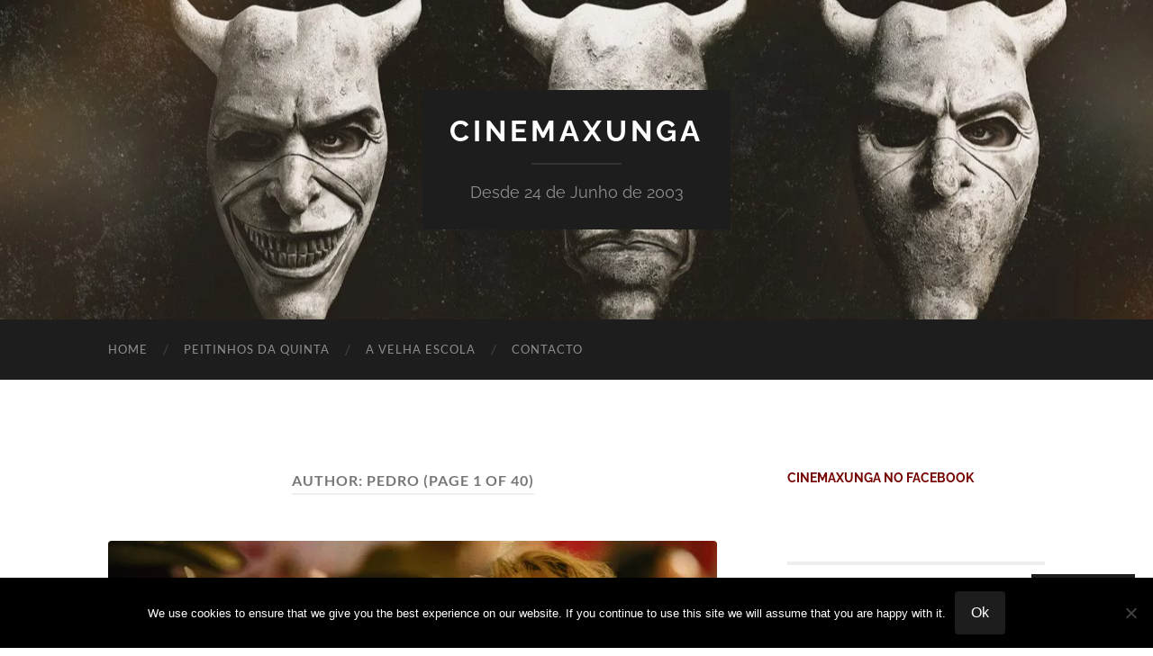

--- FILE ---
content_type: text/html; charset=UTF-8
request_url: https://cinemaxunga.net/blog/author/pedro/
body_size: 183877
content:
<!DOCTYPE html>

<html lang="en-US">

	<head>

		<meta http-equiv="content-type" content="text/html" charset="UTF-8" />
		<meta name="viewport" content="width=device-width, initial-scale=1.0" >

		<link rel="profile" href="http://gmpg.org/xfn/11">

		<title>pedro &#8211; CinemaXunga</title>
<meta name='robots' content='max-image-preview:large' />
<link rel='dns-prefetch' href='//stats.wp.com' />
<link rel='dns-prefetch' href='//secure.gravatar.com' />
<link rel='dns-prefetch' href='//v0.wordpress.com' />
<link rel='dns-prefetch' href='//jetpack.wordpress.com' />
<link rel='dns-prefetch' href='//s0.wp.com' />
<link rel='dns-prefetch' href='//public-api.wordpress.com' />
<link rel='dns-prefetch' href='//0.gravatar.com' />
<link rel='dns-prefetch' href='//1.gravatar.com' />
<link rel='dns-prefetch' href='//2.gravatar.com' />
<link rel='dns-prefetch' href='//widgets.wp.com' />
<link rel='preconnect' href='//i0.wp.com' />
<link rel='preconnect' href='//c0.wp.com' />
<link rel="alternate" type="application/rss+xml" title="CinemaXunga &raquo; Feed" href="https://cinemaxunga.net/blog/feed/" />
<link rel="alternate" type="application/rss+xml" title="CinemaXunga &raquo; Comments Feed" href="https://cinemaxunga.net/blog/comments/feed/" />
<link rel="alternate" type="application/rss+xml" title="CinemaXunga &raquo; Posts by pedro Feed" href="https://cinemaxunga.net/blog/author/pedro/feed/" />
<style id='wp-img-auto-sizes-contain-inline-css' type='text/css'>
img:is([sizes=auto i],[sizes^="auto," i]){contain-intrinsic-size:3000px 1500px}
/*# sourceURL=wp-img-auto-sizes-contain-inline-css */
</style>
<link rel='stylesheet' id='ssp-castos-player-css' href='https://cinemaxunga.net/blog/wp-content/plugins/seriously-simple-podcasting/assets/css/castos-player.min.css?ver=3.14.2' type='text/css' media='all' />
<link rel='stylesheet' id='ssp-subscribe-buttons-css' href='https://cinemaxunga.net/blog/wp-content/plugins/seriously-simple-podcasting/assets/css/subscribe-buttons.css?ver=3.14.2' type='text/css' media='all' />
<style id='wp-emoji-styles-inline-css' type='text/css'>

	img.wp-smiley, img.emoji {
		display: inline !important;
		border: none !important;
		box-shadow: none !important;
		height: 1em !important;
		width: 1em !important;
		margin: 0 0.07em !important;
		vertical-align: -0.1em !important;
		background: none !important;
		padding: 0 !important;
	}
/*# sourceURL=wp-emoji-styles-inline-css */
</style>
<link rel='stylesheet' id='wp-block-library-css' href='https://cinemaxunga.net/blog/wp-content/plugins/gutenberg/build/styles/block-library/style.css?ver=22.3.0' type='text/css' media='all' />
<style id='classic-theme-styles-inline-css' type='text/css'>
.wp-block-button__link{background-color:#32373c;border-radius:9999px;box-shadow:none;color:#fff;font-size:1.125em;padding:calc(.667em + 2px) calc(1.333em + 2px);text-decoration:none}.wp-block-file__button{background:#32373c;color:#fff}.wp-block-accordion-heading{margin:0}.wp-block-accordion-heading__toggle{background-color:inherit!important;color:inherit!important}.wp-block-accordion-heading__toggle:not(:focus-visible){outline:none}.wp-block-accordion-heading__toggle:focus,.wp-block-accordion-heading__toggle:hover{background-color:inherit!important;border:none;box-shadow:none;color:inherit;padding:var(--wp--preset--spacing--20,1em) 0;text-decoration:none}.wp-block-accordion-heading__toggle:focus-visible{outline:auto;outline-offset:0}
/*# sourceURL=https://cinemaxunga.net/blog/wp-content/plugins/gutenberg/build/styles/block-library/classic.css */
</style>
<style id='vpb-video-style-inline-css' type='text/css'>
.dashicons{font-family:dashicons!important}.wp-block-vpb-video *{box-sizing:border-box}.wp-block-vpb-video .vpbVideoPlayer{margin:0 auto;max-width:100%;overflow:hidden}.wp-block-vpb-video .vpbVideoPlayer .videoWrapper button{color:#fff!important}.wp-block-vpb-video .vpbVideoPlayer .plyr input[type=range]::-webkit-slider-runnable-track{box-shadow:none}.wp-block-vpb-video .vpbVideoPlayer .plyr input[type=range]::-moz-range-track{box-shadow:none}.wp-block-vpb-video .vpbVideoPlayer .plyr input[type=range]::-ms-track{box-shadow:none}

/*# sourceURL=https://cinemaxunga.net/blog/wp-content/plugins/video-player-block/build/view.css */
</style>
<link rel='stylesheet' id='mediaelement-css' href='https://c0.wp.com/c/6.9/wp-includes/js/mediaelement/mediaelementplayer-legacy.min.css' type='text/css' media='all' />
<link rel='stylesheet' id='wp-mediaelement-css' href='https://c0.wp.com/c/6.9/wp-includes/js/mediaelement/wp-mediaelement.min.css' type='text/css' media='all' />
<style id='jetpack-sharing-buttons-style-inline-css' type='text/css'>
.jetpack-sharing-buttons__services-list{display:flex;flex-direction:row;flex-wrap:wrap;gap:0;list-style-type:none;margin:5px;padding:0}.jetpack-sharing-buttons__services-list.has-small-icon-size{font-size:12px}.jetpack-sharing-buttons__services-list.has-normal-icon-size{font-size:16px}.jetpack-sharing-buttons__services-list.has-large-icon-size{font-size:24px}.jetpack-sharing-buttons__services-list.has-huge-icon-size{font-size:36px}@media print{.jetpack-sharing-buttons__services-list{display:none!important}}.editor-styles-wrapper .wp-block-jetpack-sharing-buttons{gap:0;padding-inline-start:0}ul.jetpack-sharing-buttons__services-list.has-background{padding:1.25em 2.375em}
/*# sourceURL=https://cinemaxunga.net/blog/wp-content/plugins/jetpack/_inc/blocks/sharing-buttons/view.css */
</style>
<link rel='stylesheet' id='editorskit-frontend-css' href='https://cinemaxunga.net/blog/wp-content/plugins/block-options/build/style.build.css?ver=new' type='text/css' media='all' />
<link rel='stylesheet' id='plyr-css' href='https://cinemaxunga.net/blog/wp-content/plugins/video-player-block/assets/css/plyr.css?ver=3.6.12' type='text/css' media='all' />
<link rel='stylesheet' id='cookie-notice-front-css' href='https://cinemaxunga.net/blog/wp-content/plugins/cookie-notice/css/front.min.css?ver=2.5.11' type='text/css' media='all' />
<style id='global-styles-inline-css' type='text/css'>
:root{--wp--preset--aspect-ratio--square: 1;--wp--preset--aspect-ratio--4-3: 4/3;--wp--preset--aspect-ratio--3-4: 3/4;--wp--preset--aspect-ratio--3-2: 3/2;--wp--preset--aspect-ratio--2-3: 2/3;--wp--preset--aspect-ratio--16-9: 16/9;--wp--preset--aspect-ratio--9-16: 9/16;--wp--preset--color--black: #000000;--wp--preset--color--cyan-bluish-gray: #abb8c3;--wp--preset--color--white: #fff;--wp--preset--color--pale-pink: #f78da7;--wp--preset--color--vivid-red: #cf2e2e;--wp--preset--color--luminous-vivid-orange: #ff6900;--wp--preset--color--luminous-vivid-amber: #fcb900;--wp--preset--color--light-green-cyan: #7bdcb5;--wp--preset--color--vivid-green-cyan: #00d084;--wp--preset--color--pale-cyan-blue: #8ed1fc;--wp--preset--color--vivid-cyan-blue: #0693e3;--wp--preset--color--vivid-purple: #9b51e0;--wp--preset--color--accent: #750300;--wp--preset--color--dark-gray: #444;--wp--preset--color--medium-gray: #666;--wp--preset--color--light-gray: #888;--wp--preset--gradient--vivid-cyan-blue-to-vivid-purple: linear-gradient(135deg,rgb(6,147,227) 0%,rgb(155,81,224) 100%);--wp--preset--gradient--light-green-cyan-to-vivid-green-cyan: linear-gradient(135deg,rgb(122,220,180) 0%,rgb(0,208,130) 100%);--wp--preset--gradient--luminous-vivid-amber-to-luminous-vivid-orange: linear-gradient(135deg,rgb(252,185,0) 0%,rgb(255,105,0) 100%);--wp--preset--gradient--luminous-vivid-orange-to-vivid-red: linear-gradient(135deg,rgb(255,105,0) 0%,rgb(207,46,46) 100%);--wp--preset--gradient--very-light-gray-to-cyan-bluish-gray: linear-gradient(135deg,rgb(238,238,238) 0%,rgb(169,184,195) 100%);--wp--preset--gradient--cool-to-warm-spectrum: linear-gradient(135deg,rgb(74,234,220) 0%,rgb(151,120,209) 20%,rgb(207,42,186) 40%,rgb(238,44,130) 60%,rgb(251,105,98) 80%,rgb(254,248,76) 100%);--wp--preset--gradient--blush-light-purple: linear-gradient(135deg,rgb(255,206,236) 0%,rgb(152,150,240) 100%);--wp--preset--gradient--blush-bordeaux: linear-gradient(135deg,rgb(254,205,165) 0%,rgb(254,45,45) 50%,rgb(107,0,62) 100%);--wp--preset--gradient--luminous-dusk: linear-gradient(135deg,rgb(255,203,112) 0%,rgb(199,81,192) 50%,rgb(65,88,208) 100%);--wp--preset--gradient--pale-ocean: linear-gradient(135deg,rgb(255,245,203) 0%,rgb(182,227,212) 50%,rgb(51,167,181) 100%);--wp--preset--gradient--electric-grass: linear-gradient(135deg,rgb(202,248,128) 0%,rgb(113,206,126) 100%);--wp--preset--gradient--midnight: linear-gradient(135deg,rgb(2,3,129) 0%,rgb(40,116,252) 100%);--wp--preset--font-size--small: 16px;--wp--preset--font-size--medium: 20px;--wp--preset--font-size--large: 24px;--wp--preset--font-size--x-large: 42px;--wp--preset--font-size--regular: 19px;--wp--preset--font-size--larger: 32px;--wp--preset--spacing--20: 0.44rem;--wp--preset--spacing--30: 0.67rem;--wp--preset--spacing--40: 1rem;--wp--preset--spacing--50: 1.5rem;--wp--preset--spacing--60: 2.25rem;--wp--preset--spacing--70: 3.38rem;--wp--preset--spacing--80: 5.06rem;--wp--preset--shadow--natural: 6px 6px 9px rgba(0, 0, 0, 0.2);--wp--preset--shadow--deep: 12px 12px 50px rgba(0, 0, 0, 0.4);--wp--preset--shadow--sharp: 6px 6px 0px rgba(0, 0, 0, 0.2);--wp--preset--shadow--outlined: 6px 6px 0px -3px rgb(255, 255, 255), 6px 6px rgb(0, 0, 0);--wp--preset--shadow--crisp: 6px 6px 0px rgb(0, 0, 0);}:where(.is-layout-flex){gap: 0.5em;}:where(.is-layout-grid){gap: 0.5em;}body .is-layout-flex{display: flex;}.is-layout-flex{flex-wrap: wrap;align-items: center;}.is-layout-flex > :is(*, div){margin: 0;}body .is-layout-grid{display: grid;}.is-layout-grid > :is(*, div){margin: 0;}:where(.wp-block-columns.is-layout-flex){gap: 2em;}:where(.wp-block-columns.is-layout-grid){gap: 2em;}:where(.wp-block-post-template.is-layout-flex){gap: 1.25em;}:where(.wp-block-post-template.is-layout-grid){gap: 1.25em;}.has-black-color{color: var(--wp--preset--color--black) !important;}.has-cyan-bluish-gray-color{color: var(--wp--preset--color--cyan-bluish-gray) !important;}.has-white-color{color: var(--wp--preset--color--white) !important;}.has-pale-pink-color{color: var(--wp--preset--color--pale-pink) !important;}.has-vivid-red-color{color: var(--wp--preset--color--vivid-red) !important;}.has-luminous-vivid-orange-color{color: var(--wp--preset--color--luminous-vivid-orange) !important;}.has-luminous-vivid-amber-color{color: var(--wp--preset--color--luminous-vivid-amber) !important;}.has-light-green-cyan-color{color: var(--wp--preset--color--light-green-cyan) !important;}.has-vivid-green-cyan-color{color: var(--wp--preset--color--vivid-green-cyan) !important;}.has-pale-cyan-blue-color{color: var(--wp--preset--color--pale-cyan-blue) !important;}.has-vivid-cyan-blue-color{color: var(--wp--preset--color--vivid-cyan-blue) !important;}.has-vivid-purple-color{color: var(--wp--preset--color--vivid-purple) !important;}.has-black-background-color{background-color: var(--wp--preset--color--black) !important;}.has-cyan-bluish-gray-background-color{background-color: var(--wp--preset--color--cyan-bluish-gray) !important;}.has-white-background-color{background-color: var(--wp--preset--color--white) !important;}.has-pale-pink-background-color{background-color: var(--wp--preset--color--pale-pink) !important;}.has-vivid-red-background-color{background-color: var(--wp--preset--color--vivid-red) !important;}.has-luminous-vivid-orange-background-color{background-color: var(--wp--preset--color--luminous-vivid-orange) !important;}.has-luminous-vivid-amber-background-color{background-color: var(--wp--preset--color--luminous-vivid-amber) !important;}.has-light-green-cyan-background-color{background-color: var(--wp--preset--color--light-green-cyan) !important;}.has-vivid-green-cyan-background-color{background-color: var(--wp--preset--color--vivid-green-cyan) !important;}.has-pale-cyan-blue-background-color{background-color: var(--wp--preset--color--pale-cyan-blue) !important;}.has-vivid-cyan-blue-background-color{background-color: var(--wp--preset--color--vivid-cyan-blue) !important;}.has-vivid-purple-background-color{background-color: var(--wp--preset--color--vivid-purple) !important;}.has-black-border-color{border-color: var(--wp--preset--color--black) !important;}.has-cyan-bluish-gray-border-color{border-color: var(--wp--preset--color--cyan-bluish-gray) !important;}.has-white-border-color{border-color: var(--wp--preset--color--white) !important;}.has-pale-pink-border-color{border-color: var(--wp--preset--color--pale-pink) !important;}.has-vivid-red-border-color{border-color: var(--wp--preset--color--vivid-red) !important;}.has-luminous-vivid-orange-border-color{border-color: var(--wp--preset--color--luminous-vivid-orange) !important;}.has-luminous-vivid-amber-border-color{border-color: var(--wp--preset--color--luminous-vivid-amber) !important;}.has-light-green-cyan-border-color{border-color: var(--wp--preset--color--light-green-cyan) !important;}.has-vivid-green-cyan-border-color{border-color: var(--wp--preset--color--vivid-green-cyan) !important;}.has-pale-cyan-blue-border-color{border-color: var(--wp--preset--color--pale-cyan-blue) !important;}.has-vivid-cyan-blue-border-color{border-color: var(--wp--preset--color--vivid-cyan-blue) !important;}.has-vivid-purple-border-color{border-color: var(--wp--preset--color--vivid-purple) !important;}.has-vivid-cyan-blue-to-vivid-purple-gradient-background{background: var(--wp--preset--gradient--vivid-cyan-blue-to-vivid-purple) !important;}.has-light-green-cyan-to-vivid-green-cyan-gradient-background{background: var(--wp--preset--gradient--light-green-cyan-to-vivid-green-cyan) !important;}.has-luminous-vivid-amber-to-luminous-vivid-orange-gradient-background{background: var(--wp--preset--gradient--luminous-vivid-amber-to-luminous-vivid-orange) !important;}.has-luminous-vivid-orange-to-vivid-red-gradient-background{background: var(--wp--preset--gradient--luminous-vivid-orange-to-vivid-red) !important;}.has-very-light-gray-to-cyan-bluish-gray-gradient-background{background: var(--wp--preset--gradient--very-light-gray-to-cyan-bluish-gray) !important;}.has-cool-to-warm-spectrum-gradient-background{background: var(--wp--preset--gradient--cool-to-warm-spectrum) !important;}.has-blush-light-purple-gradient-background{background: var(--wp--preset--gradient--blush-light-purple) !important;}.has-blush-bordeaux-gradient-background{background: var(--wp--preset--gradient--blush-bordeaux) !important;}.has-luminous-dusk-gradient-background{background: var(--wp--preset--gradient--luminous-dusk) !important;}.has-pale-ocean-gradient-background{background: var(--wp--preset--gradient--pale-ocean) !important;}.has-electric-grass-gradient-background{background: var(--wp--preset--gradient--electric-grass) !important;}.has-midnight-gradient-background{background: var(--wp--preset--gradient--midnight) !important;}.has-small-font-size{font-size: var(--wp--preset--font-size--small) !important;}.has-medium-font-size{font-size: var(--wp--preset--font-size--medium) !important;}.has-large-font-size{font-size: var(--wp--preset--font-size--large) !important;}.has-x-large-font-size{font-size: var(--wp--preset--font-size--x-large) !important;}
:where(.wp-block-columns.is-layout-flex){gap: 2em;}:where(.wp-block-columns.is-layout-grid){gap: 2em;}
:root :where(.wp-block-pullquote){font-size: 1.5em;line-height: 1.6;}
:where(.wp-block-post-template.is-layout-flex){gap: 1.25em;}:where(.wp-block-post-template.is-layout-grid){gap: 1.25em;}
:where(.wp-block-term-template.is-layout-flex){gap: 1.25em;}:where(.wp-block-term-template.is-layout-grid){gap: 1.25em;}
/*# sourceURL=global-styles-inline-css */
</style>
<link rel='stylesheet' id='jetpack-instant-search-css' href='https://cinemaxunga.net/blog/wp-content/plugins/jetpack/jetpack_vendor/automattic/jetpack-search/build/instant-search/jp-search.chunk-main-payload.css?minify=false&#038;ver=62e24c826fcd11ccbe81' type='text/css' media='all' />
<link rel='stylesheet' id='subscribe-floating-button-css-css' href='https://c0.wp.com/p/jetpack/15.4/modules/subscriptions/subscribe-floating-button/subscribe-floating-button.css' type='text/css' media='all' />
<link rel='stylesheet' id='jetpack_likes-css' href='https://c0.wp.com/p/jetpack/15.4/modules/likes/style.css' type='text/css' media='all' />
<link rel='stylesheet' id='jetpack-swiper-library-css' href='https://c0.wp.com/p/jetpack/15.4/_inc/blocks/swiper.css' type='text/css' media='all' />
<link rel='stylesheet' id='jetpack-carousel-css' href='https://c0.wp.com/p/jetpack/15.4/modules/carousel/jetpack-carousel.css' type='text/css' media='all' />
<link rel='stylesheet' id='tiled-gallery-css' href='https://c0.wp.com/p/jetpack/15.4/modules/tiled-gallery/tiled-gallery/tiled-gallery.css' type='text/css' media='all' />
<link rel='stylesheet' id='jetpack-subscriptions-css' href='https://c0.wp.com/p/jetpack/15.4/_inc/build/subscriptions/subscriptions.min.css' type='text/css' media='all' />
<style id='jetpack_facebook_likebox-inline-css' type='text/css'>
.widget_facebook_likebox {
	overflow: hidden;
}

/*# sourceURL=https://cinemaxunga.net/blog/wp-content/plugins/jetpack/modules/widgets/facebook-likebox/style.css */
</style>
<link rel='stylesheet' id='hemingway_googleFonts-css' href='https://cinemaxunga.net/blog/wp-content/themes/hemingway/assets/css/fonts.css' type='text/css' media='all' />
<link rel='stylesheet' id='hemingway_style-css' href='https://cinemaxunga.net/blog/wp-content/themes/hemingway/style.css?ver=2.3.2' type='text/css' media='all' />
<script type="text/javascript" id="cookie-notice-front-js-before">
/* <![CDATA[ */
var cnArgs = {"ajaxUrl":"https:\/\/cinemaxunga.net\/blog\/wp-admin\/admin-ajax.php","nonce":"0ba8205c21","hideEffect":"fade","position":"bottom","onScroll":false,"onScrollOffset":100,"onClick":false,"cookieName":"cookie_notice_accepted","cookieTime":2592000,"cookieTimeRejected":2592000,"globalCookie":false,"redirection":false,"cache":true,"revokeCookies":false,"revokeCookiesOpt":"automatic"};

//# sourceURL=cookie-notice-front-js-before
/* ]]> */
</script>
<script type="text/javascript" src="https://cinemaxunga.net/blog/wp-content/plugins/cookie-notice/js/front.min.js?ver=2.5.11" id="cookie-notice-front-js"></script>
<script type="text/javascript" src="https://c0.wp.com/c/6.9/wp-includes/js/jquery/jquery.min.js" id="jquery-core-js"></script>
<script type="text/javascript" src="https://c0.wp.com/c/6.9/wp-includes/js/jquery/jquery-migrate.min.js" id="jquery-migrate-js"></script>
<link rel="https://api.w.org/" href="https://cinemaxunga.net/blog/wp-json/" /><link rel="alternate" title="JSON" type="application/json" href="https://cinemaxunga.net/blog/wp-json/wp/v2/users/1" /><link rel="EditURI" type="application/rsd+xml" title="RSD" href="https://cinemaxunga.net/blog/xmlrpc.php?rsd" />


<link rel="alternate" type="application/rss+xml" title="Podcast RSS feed" href="https://cinemaxunga.net/blog/feed/podcast" />

	<style>img#wpstats{display:none}</style>
		<style type="text/css"><!-- Customizer CSS -->::selection { background-color: #750300; }.featured-media .sticky-post { background-color: #750300; }fieldset legend { background-color: #750300; }:root .has-accent-background-color { background-color: #750300; }button:hover { background-color: #750300; }.button:hover { background-color: #750300; }.faux-button:hover { background-color: #750300; }a.more-link:hover { background-color: #750300; }.wp-block-button__link:hover { background-color: #750300; }.is-style-outline .wp-block-button__link.has-accent-color:hover { background-color: #750300; }.wp-block-file__button:hover { background-color: #750300; }input[type="button"]:hover { background-color: #750300; }input[type="reset"]:hover { background-color: #750300; }input[type="submit"]:hover { background-color: #750300; }.post-tags a:hover { background-color: #750300; }.content #respond input[type="submit"]:hover { background-color: #750300; }.search-form .search-submit { background-color: #750300; }.sidebar .tagcloud a:hover { background-color: #750300; }.footer .tagcloud a:hover { background-color: #750300; }.is-style-outline .wp-block-button__link.has-accent-color:hover { border-color: #750300; }.post-tags a:hover:after { border-right-color: #750300; }a { color: #750300; }.blog-title a:hover { color: #750300; }.blog-menu a:hover { color: #750300; }.post-title a:hover { color: #750300; }.post-meta a:hover { color: #750300; }.blog .format-quote blockquote cite a:hover { color: #750300; }:root .has-accent-color { color: #750300; }.post-categories a { color: #750300; }.post-categories a:hover { color: #750300; }.post-nav a:hover { color: #750300; }.archive-nav a:hover { color: #750300; }.comment-meta-content cite a:hover { color: #750300; }.comment-meta-content p a:hover { color: #750300; }.comment-actions a:hover { color: #750300; }#cancel-comment-reply-link { color: #750300; }#cancel-comment-reply-link:hover { color: #750300; }.widget-title a { color: #750300; }.widget-title a:hover { color: #750300; }.widget_text a { color: #750300; }.widget_text a:hover { color: #750300; }.widget_rss a { color: #750300; }.widget_rss a:hover { color: #750300; }.widget_archive a { color: #750300; }.widget_archive a:hover { color: #750300; }.widget_meta a { color: #750300; }.widget_meta a:hover { color: #750300; }.widget_recent_comments a { color: #750300; }.widget_recent_comments a:hover { color: #750300; }.widget_pages a { color: #750300; }.widget_pages a:hover { color: #750300; }.widget_links a { color: #750300; }.widget_links a:hover { color: #750300; }.widget_recent_entries a { color: #750300; }.widget_recent_entries a:hover { color: #750300; }.widget_categories a { color: #750300; }.widget_categories a:hover { color: #750300; }#wp-calendar a { color: #750300; }#wp-calendar a:hover { color: #750300; }#wp-calendar tfoot a:hover { color: #750300; }.wp-calendar-nav a:hover { color: #750300; }.widgetmore a { color: #750300; }.widgetmore a:hover { color: #750300; }</style><!-- /Customizer CSS --><meta name="generator" content="Elementor 3.34.1; features: e_font_icon_svg, additional_custom_breakpoints; settings: css_print_method-external, google_font-enabled, font_display-swap">
<style type="text/css">.recentcomments a{display:inline !important;padding:0 !important;margin:0 !important;}</style><meta name="description" content="Read all of the posts by pedro on CinemaXunga" />
			<style>
				.e-con.e-parent:nth-of-type(n+4):not(.e-lazyloaded):not(.e-no-lazyload),
				.e-con.e-parent:nth-of-type(n+4):not(.e-lazyloaded):not(.e-no-lazyload) * {
					background-image: none !important;
				}
				@media screen and (max-height: 1024px) {
					.e-con.e-parent:nth-of-type(n+3):not(.e-lazyloaded):not(.e-no-lazyload),
					.e-con.e-parent:nth-of-type(n+3):not(.e-lazyloaded):not(.e-no-lazyload) * {
						background-image: none !important;
					}
				}
				@media screen and (max-height: 640px) {
					.e-con.e-parent:nth-of-type(n+2):not(.e-lazyloaded):not(.e-no-lazyload),
					.e-con.e-parent:nth-of-type(n+2):not(.e-lazyloaded):not(.e-no-lazyload) * {
						background-image: none !important;
					}
				}
			</style>
			
<!-- Jetpack Open Graph Tags -->
<meta property="og:type" content="profile" />
<meta property="og:title" content="pedro" />
<meta property="og:url" content="http://cinemaxunga.net/blog/" />
<meta property="og:site_name" content="CinemaXunga" />
<meta property="og:image" content="https://secure.gravatar.com/avatar/1dc3ed6c05639454ded2277839e536a93ea06b6f5f7e7c006bc8bbb1d1ef6923?s=200&#038;d=blank&#038;r=g" />
<meta property="og:image:alt" content="pedro" />
<meta property="og:locale" content="en_US" />

<!-- End Jetpack Open Graph Tags -->

	</head>
	
	<body class="archive author author-pedro author-1 wp-theme-hemingway cookies-not-set jps-theme-hemingway elementor-default elementor-kit-17821">

		
		<a class="skip-link button" href="#site-content">Skip to the content</a>
	
		<div class="big-wrapper">
	
			<div class="header-cover section bg-dark-light no-padding">

						
				<div class="header section" style="background-image: url( https://cinemaxunga.net/blog/wp-content/uploads/2022/11/cropped-blackphone2.jpg );">
							
					<div class="header-inner section-inner">
					
											
							<div class="blog-info">
							
																	<div class="blog-title">
										<a href="https://cinemaxunga.net/blog" rel="home">CinemaXunga</a>
									</div>
																
																	<p class="blog-description">Desde 24 de Junho de 2003</p>
															
							</div><!-- .blog-info -->
							
															
					</div><!-- .header-inner -->
								
				</div><!-- .header -->
			
			</div><!-- .bg-dark -->
			
			<div class="navigation section no-padding bg-dark">
			
				<div class="navigation-inner section-inner group">
				
					<div class="toggle-container section-inner hidden">
			
						<button type="button" class="nav-toggle toggle">
							<div class="bar"></div>
							<div class="bar"></div>
							<div class="bar"></div>
							<span class="screen-reader-text">Toggle mobile menu</span>
						</button>
						
						<button type="button" class="search-toggle toggle">
							<div class="metal"></div>
							<div class="glass"></div>
							<div class="handle"></div>
							<span class="screen-reader-text">Toggle search field</span>
						</button>
											
					</div><!-- .toggle-container -->
					
					<div class="blog-search hidden">
						<form role="search" method="get" class="search-form" action="https://cinemaxunga.net/blog/">
				<label>
					<span class="screen-reader-text">Search for:</span>
					<input type="search" class="search-field" placeholder="Search &hellip;" value="" name="s" />
				</label>
				<input type="submit" class="search-submit" value="Search" />
			</form>					</div><!-- .blog-search -->
				
					<ul class="blog-menu">
						<li id="menu-item-7195" class="menu-item menu-item-type-custom menu-item-object-custom menu-item-home menu-item-7195"><a href="http://cinemaxunga.net/blog/">Home</a></li>
<li id="menu-item-7530" class="menu-item menu-item-type-taxonomy menu-item-object-category menu-item-7530"><a href="https://cinemaxunga.net/blog/category/peitinhosdaquinta/">Peitinhos da Quinta</a></li>
<li id="menu-item-7532" class="menu-item menu-item-type-taxonomy menu-item-object-category menu-item-7532"><a href="https://cinemaxunga.net/blog/category/velha-escola/">A Velha Escola</a></li>
<li id="menu-item-7196" class="menu-item menu-item-type-post_type menu-item-object-page menu-item-7196"><a href="https://cinemaxunga.net/blog/contacto/">Contacto</a></li>
					 </ul><!-- .blog-menu -->
					 
					 <ul class="mobile-menu">
					
						<li class="menu-item menu-item-type-custom menu-item-object-custom menu-item-home menu-item-7195"><a href="http://cinemaxunga.net/blog/">Home</a></li>
<li class="menu-item menu-item-type-taxonomy menu-item-object-category menu-item-7530"><a href="https://cinemaxunga.net/blog/category/peitinhosdaquinta/">Peitinhos da Quinta</a></li>
<li class="menu-item menu-item-type-taxonomy menu-item-object-category menu-item-7532"><a href="https://cinemaxunga.net/blog/category/velha-escola/">A Velha Escola</a></li>
<li class="menu-item menu-item-type-post_type menu-item-object-page menu-item-7196"><a href="https://cinemaxunga.net/blog/contacto/">Contacto</a></li>
						
					 </ul><!-- .mobile-menu -->
				 
				</div><!-- .navigation-inner -->
				
			</div><!-- .navigation -->
<main class="wrapper section-inner group" id="site-content">

	<div class="content left">
		
		<div class="posts">

			
				<header class="archive-header">

											<h1 class="archive-title">Author: <span>pedro</span> <span>(Page 1 of 40)</span></h1>
					
										
				</header><!-- .archive-header -->

				<article id="post-18031" class="post-18031 post type-post status-publish format-standard has-post-thumbnail hentry category-cinema category-nao-e-xunga-nao-senhor tag-2025s tag-casamento tag-drama tag-jennifer-lawrence tag-robert-pattinson post-preview">

	<div class="post-header">

		
								
			<figure class="featured-media">

							
					<a href="https://cinemaxunga.net/blog/2026/01/09/die-my-love-2025/" rel="bookmark">
						<img fetchpriority="high" width="676" height="355" src="https://i0.wp.com/cinemaxunga.net/blog/wp-content/uploads/2026/01/DIE_MY_LOVE_Facebook_OGImage.jpg?fit=676%2C355&amp;ssl=1" class="attachment-post-image size-post-image wp-post-image" alt="" decoding="async" srcset="https://i0.wp.com/cinemaxunga.net/blog/wp-content/uploads/2026/01/DIE_MY_LOVE_Facebook_OGImage.jpg?w=1200&amp;ssl=1 1200w, https://i0.wp.com/cinemaxunga.net/blog/wp-content/uploads/2026/01/DIE_MY_LOVE_Facebook_OGImage.jpg?resize=670%2C352&amp;ssl=1 670w, https://i0.wp.com/cinemaxunga.net/blog/wp-content/uploads/2026/01/DIE_MY_LOVE_Facebook_OGImage.jpg?resize=1024%2C538&amp;ssl=1 1024w, https://i0.wp.com/cinemaxunga.net/blog/wp-content/uploads/2026/01/DIE_MY_LOVE_Facebook_OGImage.jpg?resize=768%2C403&amp;ssl=1 768w, https://i0.wp.com/cinemaxunga.net/blog/wp-content/uploads/2026/01/DIE_MY_LOVE_Facebook_OGImage.jpg?resize=676%2C355&amp;ssl=1 676w" sizes="(max-width: 676px) 100vw, 676px" data-attachment-id="18032" data-permalink="https://cinemaxunga.net/blog/2026/01/09/die-my-love-2025/die_my_love_facebook_ogimage/" data-orig-file="https://i0.wp.com/cinemaxunga.net/blog/wp-content/uploads/2026/01/DIE_MY_LOVE_Facebook_OGImage.jpg?fit=1200%2C630&amp;ssl=1" data-orig-size="1200,630" data-comments-opened="1" data-image-meta="{&quot;aperture&quot;:&quot;0&quot;,&quot;credit&quot;:&quot;&quot;,&quot;camera&quot;:&quot;&quot;,&quot;caption&quot;:&quot;&quot;,&quot;created_timestamp&quot;:&quot;0&quot;,&quot;copyright&quot;:&quot;&quot;,&quot;focal_length&quot;:&quot;0&quot;,&quot;iso&quot;:&quot;0&quot;,&quot;shutter_speed&quot;:&quot;0&quot;,&quot;title&quot;:&quot;&quot;,&quot;orientation&quot;:&quot;0&quot;}" data-image-title="DIE_MY_LOVE_Facebook_OGImage" data-image-description="" data-image-caption="" data-medium-file="https://i0.wp.com/cinemaxunga.net/blog/wp-content/uploads/2026/01/DIE_MY_LOVE_Facebook_OGImage.jpg?fit=670%2C352&amp;ssl=1" data-large-file="https://i0.wp.com/cinemaxunga.net/blog/wp-content/uploads/2026/01/DIE_MY_LOVE_Facebook_OGImage.jpg?fit=676%2C355&amp;ssl=1" />					</a>

					
										
			</figure><!-- .featured-media -->
				
						
				<h2 class="post-title entry-title">
											<a href="https://cinemaxunga.net/blog/2026/01/09/die-my-love-2025/" rel="bookmark">Die My Love (2025)</a>
									</h2>

							
			<div class="post-meta">
			
				<span class="post-date"><a href="https://cinemaxunga.net/blog/2026/01/09/die-my-love-2025/">January 9, 2026</a></span>
				
				<span class="date-sep"> / </span>
					
				<span class="post-author"><a href="https://cinemaxunga.net/blog/author/pedro/" title="Posts by pedro" rel="author">pedro</a></span>

				
					<span class="date-sep"> / </span>
				
					<a href="https://cinemaxunga.net/blog/2026/01/09/die-my-love-2025/#respond"><span class="comment">0 Comments</span></a>
								
														
			</div><!-- .post-meta -->

					
	</div><!-- .post-header -->
																					
	<div class="post-content entry-content">
	
		
<p>Há uns anitos valentes, antes de eu próprio ter começado a povoar o planeta com a minha semente, fui visitar uma amiga acabada de ser mãe. Cheguei ao hospital, invoquei em mim toda a exteriorização de felicidade possível e lá fui com uma prendinha na mão para a criança. Provavelmente um item de plástico chinês que iria intoxicar a criança com a tinta de chumbo, mas eu era novo naquelas situações e ninguém ainda queria saber destes problemas de saúde pública que acometiam recém-nascidos. Lá entrei no quarto da maternidade com o meu sorriso estúpido e exagerado. O cenário que encontrei foi muito além das minhas mais deprimentes expetativas. Uma recém mamã a comer um frango churrasco com muito mau aspecto, talvez mais cozido que assado. Comia só com uma mão, sem talheres. A outra mão usava para segurar a cabeça. Cara miserável e deprimida. A criança chorava desalmadamente, dando uso a uns pulmões novinhos em folha, talvez a 110%. A jovem mãe olhava-o de lado com desprezo. “Sacana, cabrãozito que me sugou as reservas minerais. Que me deixou neste estado terminal, como um invólucro usado atirado ao chão em hipótese de reciclagem”. Imagino eu, pela cara. Foi o choque inicial que tive com a maternidade, que nem sempre a injeção de felicidade diretamente no coração faz efeito. Entretanto passaram-se 6 meses e normalizou. Voltou a ter mais uma criança, tudo ok. Mais importante de tudo, nenhum era parecido comigo. Ufa!</p>



 <a href="https://cinemaxunga.net/blog/2026/01/09/die-my-love-2025/#more-18031" class="more-link">Continue reading</a>							
	</div><!-- .post-content -->
				
	
</article><!-- .post --><article id="post-18017" class="post-18017 post type-post status-publish format-standard has-post-thumbnail hentry category-cinema category-xunga tag-2020s tag-comedia tag-gajas tag-livro tag-mamas tag-opiniao tag-sydney-sweeney tag-thriller post-preview">

	<div class="post-header">

		
								
			<figure class="featured-media">

							
					<a href="https://cinemaxunga.net/blog/2026/01/08/the-housemaid-2025/" rel="bookmark">
						<img width="676" height="403" src="https://i0.wp.com/cinemaxunga.net/blog/wp-content/uploads/2026/01/criada.jpg?fit=676%2C403&amp;ssl=1" class="attachment-post-image size-post-image wp-post-image" alt="" decoding="async" srcset="https://i0.wp.com/cinemaxunga.net/blog/wp-content/uploads/2026/01/criada.jpg?w=2048&amp;ssl=1 2048w, https://i0.wp.com/cinemaxunga.net/blog/wp-content/uploads/2026/01/criada.jpg?resize=670%2C400&amp;ssl=1 670w, https://i0.wp.com/cinemaxunga.net/blog/wp-content/uploads/2026/01/criada.jpg?resize=1024%2C611&amp;ssl=1 1024w, https://i0.wp.com/cinemaxunga.net/blog/wp-content/uploads/2026/01/criada.jpg?resize=768%2C458&amp;ssl=1 768w, https://i0.wp.com/cinemaxunga.net/blog/wp-content/uploads/2026/01/criada.jpg?resize=1536%2C917&amp;ssl=1 1536w, https://i0.wp.com/cinemaxunga.net/blog/wp-content/uploads/2026/01/criada.jpg?resize=676%2C403&amp;ssl=1 676w, https://i0.wp.com/cinemaxunga.net/blog/wp-content/uploads/2026/01/criada.jpg?w=1352 1352w" sizes="(max-width: 676px) 100vw, 676px" data-attachment-id="18019" data-permalink="https://cinemaxunga.net/blog/2026/01/08/the-housemaid-2025/criada/" data-orig-file="https://i0.wp.com/cinemaxunga.net/blog/wp-content/uploads/2026/01/criada.jpg?fit=2048%2C1222&amp;ssl=1" data-orig-size="2048,1222" data-comments-opened="1" data-image-meta="{&quot;aperture&quot;:&quot;0&quot;,&quot;credit&quot;:&quot;&quot;,&quot;camera&quot;:&quot;&quot;,&quot;caption&quot;:&quot;&quot;,&quot;created_timestamp&quot;:&quot;0&quot;,&quot;copyright&quot;:&quot;&quot;,&quot;focal_length&quot;:&quot;0&quot;,&quot;iso&quot;:&quot;0&quot;,&quot;shutter_speed&quot;:&quot;0&quot;,&quot;title&quot;:&quot;&quot;,&quot;orientation&quot;:&quot;0&quot;}" data-image-title="criada" data-image-description="" data-image-caption="" data-medium-file="https://i0.wp.com/cinemaxunga.net/blog/wp-content/uploads/2026/01/criada.jpg?fit=670%2C400&amp;ssl=1" data-large-file="https://i0.wp.com/cinemaxunga.net/blog/wp-content/uploads/2026/01/criada.jpg?fit=676%2C403&amp;ssl=1" />					</a>

					
										
			</figure><!-- .featured-media -->
				
						
				<h2 class="post-title entry-title">
											<a href="https://cinemaxunga.net/blog/2026/01/08/the-housemaid-2025/" rel="bookmark">The Housemaid (2025)</a>
									</h2>

							
			<div class="post-meta">
			
				<span class="post-date"><a href="https://cinemaxunga.net/blog/2026/01/08/the-housemaid-2025/">January 8, 2026</a></span>
				
				<span class="date-sep"> / </span>
					
				<span class="post-author"><a href="https://cinemaxunga.net/blog/author/pedro/" title="Posts by pedro" rel="author">pedro</a></span>

				
					<span class="date-sep"> / </span>
				
					<a href="https://cinemaxunga.net/blog/2026/01/08/the-housemaid-2025/#comments">2 Comments</a>
								
														
			</div><!-- .post-meta -->

					
	</div><!-- .post-header -->
																					
	<div class="post-content entry-content">
	
		
<p>Pensei que talvez fosse demasiado cedo para entrar na sala de cinema porque ainda lá estava o senhor com o carrinho das calças. Um funcionário que existe só para sessões deste filme que coloca todos os pares de calças, creme hidratante de mãos Hidrapirilau e comprimidos para hipertensão arterial esquecidos numa carreta que depois vai diretamente para o incinerador. Mal me sentei, escorreguei para a frente e fiquei no chão. Com a cara colada ao banco da frente, enfiado numa gosma parecida com as vítimas dos xeromorfos armazenadas antes de consumidas. Mudei de lugar e, com ajuda de uma lanterna de ultravioletas, lá encontrei um lugar relativamente seco. Sentei-me. Começam a entrar mulheres em grupo de 8 e 10. Ouve-se barulho de escorregarem das cadeiras e ficarem presas na gosma do banco da frente, uma galhofeira pegada.</p>



 <a href="https://cinemaxunga.net/blog/2026/01/08/the-housemaid-2025/#more-18017" class="more-link">Continue reading</a>							
	</div><!-- .post-content -->
				
	
</article><!-- .post --><article id="post-17966" class="post-17966 post type-post status-publish format-standard has-post-thumbnail hentry category-artigo category-cinema tag-cinema tag-meta tag-nolan post-preview">

	<div class="post-header">

		
								
			<figure class="featured-media">

							
					<a href="https://cinemaxunga.net/blog/2025/12/08/malta-fiz-as-pazes-com-o-christopher-nolan/" rel="bookmark">
						<img width="676" height="671" src="https://i0.wp.com/cinemaxunga.net/blog/wp-content/uploads/2025/12/Sem-titulo.jpg?fit=676%2C671&amp;ssl=1" class="attachment-post-image size-post-image wp-post-image" alt="" decoding="async" srcset="https://i0.wp.com/cinemaxunga.net/blog/wp-content/uploads/2025/12/Sem-titulo.jpg?w=1895&amp;ssl=1 1895w, https://i0.wp.com/cinemaxunga.net/blog/wp-content/uploads/2025/12/Sem-titulo.jpg?resize=670%2C665&amp;ssl=1 670w, https://i0.wp.com/cinemaxunga.net/blog/wp-content/uploads/2025/12/Sem-titulo.jpg?resize=1024%2C1016&amp;ssl=1 1024w, https://i0.wp.com/cinemaxunga.net/blog/wp-content/uploads/2025/12/Sem-titulo.jpg?resize=150%2C150&amp;ssl=1 150w, https://i0.wp.com/cinemaxunga.net/blog/wp-content/uploads/2025/12/Sem-titulo.jpg?resize=768%2C762&amp;ssl=1 768w, https://i0.wp.com/cinemaxunga.net/blog/wp-content/uploads/2025/12/Sem-titulo.jpg?resize=1536%2C1524&amp;ssl=1 1536w, https://i0.wp.com/cinemaxunga.net/blog/wp-content/uploads/2025/12/Sem-titulo.jpg?resize=676%2C671&amp;ssl=1 676w, https://i0.wp.com/cinemaxunga.net/blog/wp-content/uploads/2025/12/Sem-titulo.jpg?w=1352 1352w" sizes="(max-width: 676px) 100vw, 676px" data-attachment-id="17967" data-permalink="https://cinemaxunga.net/blog/2025/12/08/malta-fiz-as-pazes-com-o-christopher-nolan/sem-titulo-2/" data-orig-file="https://i0.wp.com/cinemaxunga.net/blog/wp-content/uploads/2025/12/Sem-titulo.jpg?fit=1895%2C1880&amp;ssl=1" data-orig-size="1895,1880" data-comments-opened="1" data-image-meta="{&quot;aperture&quot;:&quot;0&quot;,&quot;credit&quot;:&quot;&quot;,&quot;camera&quot;:&quot;&quot;,&quot;caption&quot;:&quot;&quot;,&quot;created_timestamp&quot;:&quot;0&quot;,&quot;copyright&quot;:&quot;&quot;,&quot;focal_length&quot;:&quot;0&quot;,&quot;iso&quot;:&quot;0&quot;,&quot;shutter_speed&quot;:&quot;0&quot;,&quot;title&quot;:&quot;&quot;,&quot;orientation&quot;:&quot;0&quot;}" data-image-title="Sem título" data-image-description="" data-image-caption="" data-medium-file="https://i0.wp.com/cinemaxunga.net/blog/wp-content/uploads/2025/12/Sem-titulo.jpg?fit=670%2C665&amp;ssl=1" data-large-file="https://i0.wp.com/cinemaxunga.net/blog/wp-content/uploads/2025/12/Sem-titulo.jpg?fit=676%2C671&amp;ssl=1" />					</a>

					
										
			</figure><!-- .featured-media -->
				
						
				<h2 class="post-title entry-title">
											<a href="https://cinemaxunga.net/blog/2025/12/08/malta-fiz-as-pazes-com-o-christopher-nolan/" rel="bookmark">Malta, fiz as pazes com o Christopher Nolan</a>
									</h2>

							
			<div class="post-meta">
			
				<span class="post-date"><a href="https://cinemaxunga.net/blog/2025/12/08/malta-fiz-as-pazes-com-o-christopher-nolan/">December 8, 2025</a></span>
				
				<span class="date-sep"> / </span>
					
				<span class="post-author"><a href="https://cinemaxunga.net/blog/author/pedro/" title="Posts by pedro" rel="author">pedro</a></span>

				
					<span class="date-sep"> / </span>
				
					<a href="https://cinemaxunga.net/blog/2025/12/08/malta-fiz-as-pazes-com-o-christopher-nolan/#respond"><span class="comment">0 Comments</span></a>
								
														
			</div><!-- .post-meta -->

					
	</div><!-- .post-header -->
																					
	<div class="post-content entry-content">
	
		
<p>Malta, fiz as pazes com o Christopher Nolan. Às vezes é assim, de um momento para o outro. Aparece um inimigo comum e somos aliados. Vocês sabem do que falo, a Netflix quer acabar com o pouco que nos resta do cinema. Mandei-lhe uma mensagem nas redes sociais. “<em>Nolan, precisamos de falar. Desculpa lá, eu às vezes excedo-me. O mundo piorou tanto desde que apareceste que, mesmo tu a manteres-te igual, o mundo fez de ti uma coisa positiva, Diz-me quando puderes passar pelo Barracão dos Ossos para almoçar. Pago eu. Só menu, sem sobremesa nem vinho.</em>” E ele responde logo: “<em>Obrigado pelo contacto. Daremos feedback assim que possível. És amado. Ass: Chris”</em>. E eu fartei-me de rir. Mesmo à Nolan, estar lá sentado à espera da minha mensagem para responder logo com uma private joke, isto é o que ele me diz sempre que lhe mando uma mensagem. Ainda lhe disse “<em>Moinante, não te esqueças de passar pela calçada do gato, porque se forem dar a volta ao hospital privado, atrasas-te 20 minutos.</em>” E ele, sempre malandro, responde:  “<em>Obrigado pelo contacto. Daremos feedback assim que possível. És amado. Ass: Chris”</em>. Que fartote, este Nolão. Sempre a dizer que é um desligado analógico dos efeitos práticos e depois está sempre no telemóvel às mensagens.</p>



 <a href="https://cinemaxunga.net/blog/2025/12/08/malta-fiz-as-pazes-com-o-christopher-nolan/#more-17966" class="more-link">Continue reading</a>							
	</div><!-- .post-content -->
				
	
</article><!-- .post --><article id="post-17928" class="post-17928 post type-post status-publish format-standard has-post-thumbnail hentry category-peitinhosdaquinta tag-deathstalker tag-erotica tag-evil-toons tag-mamas tag-monique-gabrielle tag-nudez post-preview">

	<div class="post-header">

		
								
			<figure class="featured-media">

							
					<a href="https://cinemaxunga.net/blog/2025/11/27/monique-gabrielle-peitinhos-da-quinta/" rel="bookmark">
						<img width="640" height="490" src="https://i0.wp.com/cinemaxunga.net/blog/wp-content/uploads/2025/11/monique-gabrielle-1980s-v0-tpra4h9or7hf1.webp?fit=640%2C490&amp;ssl=1" class="attachment-post-image size-post-image wp-post-image" alt="" decoding="async" data-attachment-id="17929" data-permalink="https://cinemaxunga.net/blog/2025/11/27/monique-gabrielle-peitinhos-da-quinta/monique-gabrielle-1980s-v0-tpra4h9or7hf1/" data-orig-file="https://i0.wp.com/cinemaxunga.net/blog/wp-content/uploads/2025/11/monique-gabrielle-1980s-v0-tpra4h9or7hf1.webp?fit=640%2C490&amp;ssl=1" data-orig-size="640,490" data-comments-opened="1" data-image-meta="{&quot;aperture&quot;:&quot;0&quot;,&quot;credit&quot;:&quot;&quot;,&quot;camera&quot;:&quot;&quot;,&quot;caption&quot;:&quot;&quot;,&quot;created_timestamp&quot;:&quot;0&quot;,&quot;copyright&quot;:&quot;&quot;,&quot;focal_length&quot;:&quot;0&quot;,&quot;iso&quot;:&quot;0&quot;,&quot;shutter_speed&quot;:&quot;0&quot;,&quot;title&quot;:&quot;&quot;,&quot;orientation&quot;:&quot;0&quot;}" data-image-title="monique-gabrielle-1980s-v0-tpra4h9or7hf1" data-image-description="" data-image-caption="" data-medium-file="https://i0.wp.com/cinemaxunga.net/blog/wp-content/uploads/2025/11/monique-gabrielle-1980s-v0-tpra4h9or7hf1.webp?fit=640%2C490&amp;ssl=1" data-large-file="https://i0.wp.com/cinemaxunga.net/blog/wp-content/uploads/2025/11/monique-gabrielle-1980s-v0-tpra4h9or7hf1.webp?fit=640%2C490&amp;ssl=1" />					</a>

					
										
			</figure><!-- .featured-media -->
				
						
				<h2 class="post-title entry-title">
											<a href="https://cinemaxunga.net/blog/2025/11/27/monique-gabrielle-peitinhos-da-quinta/" rel="bookmark">Monique Gabrielle &#8211; Peitinhos da Quinta</a>
									</h2>

							
			<div class="post-meta">
			
				<span class="post-date"><a href="https://cinemaxunga.net/blog/2025/11/27/monique-gabrielle-peitinhos-da-quinta/">November 27, 2025</a></span>
				
				<span class="date-sep"> / </span>
					
				<span class="post-author"><a href="https://cinemaxunga.net/blog/author/pedro/" title="Posts by pedro" rel="author">pedro</a></span>

				
					<span class="date-sep"> / </span>
				
					<a href="https://cinemaxunga.net/blog/2025/11/27/monique-gabrielle-peitinhos-da-quinta/#respond"><span class="comment">0 Comments</span></a>
								
														
			</div><!-- .post-meta -->

					
	</div><!-- .post-header -->
																					
	<div class="post-content entry-content">
	
		
<p>Está muito atrasada esta homenagem ao corpo de trabalho de Monique Gabrielle, atriz nascida em 1962 com o nome Katherine Rodriguez, ganhou notoriedade pelo seu corpanzil em 1982 onde foi Penthouse Pet of the Month. A partir daí entrou na sua fase scream queen em épicos inesquecíveis de série B bem como em filmes de culto como Evil Toons, Airplane II, Flashdance, Bachelor Party (mostrando-se a Tom Hanks como chegou ao mundo), Deathstalker II ou Chained Heat numa prisão húmida e apertada com Linda Blair. Foi uma atriz frequente em sagas eróticas como Emmanuelle (no 5º tomo) ou Bad Girls 4. </p>



 <a href="https://cinemaxunga.net/blog/2025/11/27/monique-gabrielle-peitinhos-da-quinta/#more-17928" class="more-link">Continue reading</a>							
	</div><!-- .post-content -->
				
	
</article><!-- .post --><article id="post-17874" class="post-17874 post type-post status-publish format-standard has-post-thumbnail hentry category-artigo category-cinema category-internet tag-2020s tag-chickenjockey tag-comunidadecinema tag-criticafilme tag-culturapopular tag-experienciacinema tag-filmeminecraft tag-filmesanos2020 tag-geracaoz tag-jackblack tag-jasonmomoa tag-letterboxd tag-memes tag-opiniao tag-ritualcinema tag-salascinema post-preview">

	<div class="post-header">

		
								
			<figure class="featured-media">

							
					<a href="https://cinemaxunga.net/blog/2025/09/05/minecraft-movie-chicken-jockey-e-a-anarquia-da-juventude/" rel="bookmark">
						<img width="676" height="380" src="https://i0.wp.com/cinemaxunga.net/blog/wp-content/uploads/2025/09/rev-1-mcr-t3-0093-high-res-jpeg.jpg?fit=676%2C380&amp;ssl=1" class="attachment-post-image size-post-image wp-post-image" alt="" decoding="async" srcset="https://i0.wp.com/cinemaxunga.net/blog/wp-content/uploads/2025/09/rev-1-mcr-t3-0093-high-res-jpeg.jpg?w=2000&amp;ssl=1 2000w, https://i0.wp.com/cinemaxunga.net/blog/wp-content/uploads/2025/09/rev-1-mcr-t3-0093-high-res-jpeg.jpg?resize=670%2C377&amp;ssl=1 670w, https://i0.wp.com/cinemaxunga.net/blog/wp-content/uploads/2025/09/rev-1-mcr-t3-0093-high-res-jpeg.jpg?resize=1024%2C576&amp;ssl=1 1024w, https://i0.wp.com/cinemaxunga.net/blog/wp-content/uploads/2025/09/rev-1-mcr-t3-0093-high-res-jpeg.jpg?resize=768%2C432&amp;ssl=1 768w, https://i0.wp.com/cinemaxunga.net/blog/wp-content/uploads/2025/09/rev-1-mcr-t3-0093-high-res-jpeg.jpg?resize=1536%2C864&amp;ssl=1 1536w, https://i0.wp.com/cinemaxunga.net/blog/wp-content/uploads/2025/09/rev-1-mcr-t3-0093-high-res-jpeg.jpg?resize=676%2C380&amp;ssl=1 676w, https://i0.wp.com/cinemaxunga.net/blog/wp-content/uploads/2025/09/rev-1-mcr-t3-0093-high-res-jpeg.jpg?w=1352 1352w" sizes="(max-width: 676px) 100vw, 676px" data-attachment-id="17875" data-permalink="https://cinemaxunga.net/blog/2025/09/05/minecraft-movie-chicken-jockey-e-a-anarquia-da-juventude/rev-1-mcr-t3-0093-high-res-jpeg/" data-orig-file="https://i0.wp.com/cinemaxunga.net/blog/wp-content/uploads/2025/09/rev-1-mcr-t3-0093-high-res-jpeg.jpg?fit=2000%2C1125&amp;ssl=1" data-orig-size="2000,1125" data-comments-opened="1" data-image-meta="{&quot;aperture&quot;:&quot;0&quot;,&quot;credit&quot;:&quot;&quot;,&quot;camera&quot;:&quot;&quot;,&quot;caption&quot;:&quot;&quot;,&quot;created_timestamp&quot;:&quot;0&quot;,&quot;copyright&quot;:&quot;&quot;,&quot;focal_length&quot;:&quot;0&quot;,&quot;iso&quot;:&quot;0&quot;,&quot;shutter_speed&quot;:&quot;0&quot;,&quot;title&quot;:&quot;&quot;,&quot;orientation&quot;:&quot;0&quot;}" data-image-title="rev-1-mcr-t3-0093-high-res-jpeg" data-image-description="" data-image-caption="" data-medium-file="https://i0.wp.com/cinemaxunga.net/blog/wp-content/uploads/2025/09/rev-1-mcr-t3-0093-high-res-jpeg.jpg?fit=670%2C377&amp;ssl=1" data-large-file="https://i0.wp.com/cinemaxunga.net/blog/wp-content/uploads/2025/09/rev-1-mcr-t3-0093-high-res-jpeg.jpg?fit=676%2C380&amp;ssl=1" />					</a>

					
										
			</figure><!-- .featured-media -->
				
						
				<h2 class="post-title entry-title">
											<a href="https://cinemaxunga.net/blog/2025/09/05/minecraft-movie-chicken-jockey-e-a-anarquia-da-juventude/" rel="bookmark">Minecraft Movie, Chicken Jockey e a anarquia da juventude</a>
									</h2>

							
			<div class="post-meta">
			
				<span class="post-date"><a href="https://cinemaxunga.net/blog/2025/09/05/minecraft-movie-chicken-jockey-e-a-anarquia-da-juventude/">September 5, 2025</a></span>
				
				<span class="date-sep"> / </span>
					
				<span class="post-author"><a href="https://cinemaxunga.net/blog/author/pedro/" title="Posts by pedro" rel="author">pedro</a></span>

				
					<span class="date-sep"> / </span>
				
					<a href="https://cinemaxunga.net/blog/2025/09/05/minecraft-movie-chicken-jockey-e-a-anarquia-da-juventude/#respond"><span class="comment">0 Comments</span></a>
								
														
			</div><!-- .post-meta -->

					
	</div><!-- .post-header -->
																					
	<div class="post-content entry-content">
	
		
<p>Estava no letterboxd a ver listas dos filmes mais marcantes dos anos 2020s e apercebi-me que não tinha registado o Minecraft Movie no meu diário. Corrigi a injustiça e lembrei-me do colossal evento que durante duas semanas foi o centro mundial da atenção mediática, o Chicken Jockey. Logo após a estreia, de modo aparentemente espontâneo, começa a criar-se um ritual em volta da cena em que Jason Momoa é atirado para lutar com um boneco frankenstein que pilota uma galinha. De repente essa cena passou a ser o pânico das salas de cinema, com miúdos a atirar comida, bebida e tudo o que conseguiam encontrar num ritual que parecia Portugal aquando do golo do Eder. Desde galinhas vivas a incêndios em sala, parecia que a civilização ocidental estava prestes a acabar. Entretanto passou e agora parece ter sido um sonho febril.</p>



 <a href="https://cinemaxunga.net/blog/2025/09/05/minecraft-movie-chicken-jockey-e-a-anarquia-da-juventude/#more-17874" class="more-link">Continue reading</a>							
	</div><!-- .post-content -->
				
	
</article><!-- .post --><article id="post-17866" class="post-17866 post type-post status-publish format-standard has-post-thumbnail hentry category-cinema category-xunga tag-gajas tag-gancho tag-legacy-sequel tag-remake tag-sequela tag-terror post-preview">

	<div class="post-header">

		
								
			<figure class="featured-media">

							
					<a href="https://cinemaxunga.net/blog/2025/08/31/i-know-what-you-did-last-summer-2025/" rel="bookmark">
						<img width="676" height="491" src="https://i0.wp.com/cinemaxunga.net/blog/wp-content/uploads/2025/08/Captura-de-ecra-2025-08-31-094801.png?fit=676%2C491&amp;ssl=1" class="attachment-post-image size-post-image wp-post-image" alt="" decoding="async" srcset="https://i0.wp.com/cinemaxunga.net/blog/wp-content/uploads/2025/08/Captura-de-ecra-2025-08-31-094801.png?w=1445&amp;ssl=1 1445w, https://i0.wp.com/cinemaxunga.net/blog/wp-content/uploads/2025/08/Captura-de-ecra-2025-08-31-094801.png?resize=670%2C486&amp;ssl=1 670w, https://i0.wp.com/cinemaxunga.net/blog/wp-content/uploads/2025/08/Captura-de-ecra-2025-08-31-094801.png?resize=1024%2C743&amp;ssl=1 1024w, https://i0.wp.com/cinemaxunga.net/blog/wp-content/uploads/2025/08/Captura-de-ecra-2025-08-31-094801.png?resize=768%2C558&amp;ssl=1 768w, https://i0.wp.com/cinemaxunga.net/blog/wp-content/uploads/2025/08/Captura-de-ecra-2025-08-31-094801.png?resize=676%2C491&amp;ssl=1 676w, https://i0.wp.com/cinemaxunga.net/blog/wp-content/uploads/2025/08/Captura-de-ecra-2025-08-31-094801.png?w=1352 1352w" sizes="(max-width: 676px) 100vw, 676px" data-attachment-id="17868" data-permalink="https://cinemaxunga.net/blog/2025/08/31/i-know-what-you-did-last-summer-2025/captura-de-ecra-2025-08-31-094801/" data-orig-file="https://i0.wp.com/cinemaxunga.net/blog/wp-content/uploads/2025/08/Captura-de-ecra-2025-08-31-094801.png?fit=1445%2C1049&amp;ssl=1" data-orig-size="1445,1049" data-comments-opened="1" data-image-meta="{&quot;aperture&quot;:&quot;0&quot;,&quot;credit&quot;:&quot;&quot;,&quot;camera&quot;:&quot;&quot;,&quot;caption&quot;:&quot;&quot;,&quot;created_timestamp&quot;:&quot;0&quot;,&quot;copyright&quot;:&quot;&quot;,&quot;focal_length&quot;:&quot;0&quot;,&quot;iso&quot;:&quot;0&quot;,&quot;shutter_speed&quot;:&quot;0&quot;,&quot;title&quot;:&quot;&quot;,&quot;orientation&quot;:&quot;0&quot;}" data-image-title="Captura de ecrã 2025-08-31 094801" data-image-description="" data-image-caption="" data-medium-file="https://i0.wp.com/cinemaxunga.net/blog/wp-content/uploads/2025/08/Captura-de-ecra-2025-08-31-094801.png?fit=670%2C486&amp;ssl=1" data-large-file="https://i0.wp.com/cinemaxunga.net/blog/wp-content/uploads/2025/08/Captura-de-ecra-2025-08-31-094801.png?fit=676%2C490&amp;ssl=1" />					</a>

					
										
			</figure><!-- .featured-media -->
				
						
				<h2 class="post-title entry-title">
											<a href="https://cinemaxunga.net/blog/2025/08/31/i-know-what-you-did-last-summer-2025/" rel="bookmark">I Know What You Did Last Summer (2025)</a>
									</h2>

							
			<div class="post-meta">
			
				<span class="post-date"><a href="https://cinemaxunga.net/blog/2025/08/31/i-know-what-you-did-last-summer-2025/">August 31, 2025</a></span>
				
				<span class="date-sep"> / </span>
					
				<span class="post-author"><a href="https://cinemaxunga.net/blog/author/pedro/" title="Posts by pedro" rel="author">pedro</a></span>

				
					<span class="date-sep"> / </span>
				
					<a href="https://cinemaxunga.net/blog/2025/08/31/i-know-what-you-did-last-summer-2025/#respond"><span class="comment">0 Comments</span></a>
								
														
			</div><!-- .post-meta -->

					
	</div><!-- .post-header -->
																					
	<div class="post-content entry-content">
	
		
<p>Em 1997 estreava um filme cuja premissa girava inteiramente em redor de uma frase “Eu sei o que fizeste no verão passado”. A história é conhecida, mesmo para aquele cinéfilo que só vê séries de TV, Titanics e TikTok. Um grupo de atraentes adolescentes tesudos, em plena fase de descoberta sexual, num verão louco a dar o tudo antes da faculdade, mata acidentalmente uma pessoa. Encobrem tudo e vão, bêbedos e drogados, à sua vida de deboche, excesso e sodomia seletiva. No ano seguinte recebem uma nota, magistralmente bem escrita para um maneta de gancho, que diz “<em>ah ahhh meu bois, eu sei o que fizeram no verão passado. Mataram-me seus cães, mas eu fodo-vos um a um em esquema de sexta-feira 13. Não literalmente, mas figurativamente e com um gancho. De pesca.</em>” E assim se transforma esta premissa inventada na hora por um argumentista, que acordou 5 minutos antes de uma reunião de pitch depois de passar uma noite a snifar coca do rego de prostitutas, com o pouco dinheiro que lhe sobrou do seu único êxito comercial.</p>



 <a href="https://cinemaxunga.net/blog/2025/08/31/i-know-what-you-did-last-summer-2025/#more-17866" class="more-link">Continue reading</a>							
	</div><!-- .post-content -->
				
	
</article><!-- .post --><article id="post-17841" class="post-17841 post type-post status-publish format-standard has-post-thumbnail hentry category-cinema category-peitinhosdaquinta tag-alison-brie tag-comedia tag-mamas tag-peitinhos-da-quinta post-preview">

	<div class="post-header">

		
								
			<figure class="featured-media">

							
					<a href="https://cinemaxunga.net/blog/2025/08/14/alison-brie-peitinhos-da-quinta/" rel="bookmark">
						<img width="535" height="800" src="https://i0.wp.com/cinemaxunga.net/blog/wp-content/uploads/2025/08/alison-brie-for-men-s-health-magazine-october-2010-3_thumbnail.jpg?fit=535%2C800&amp;ssl=1" class="attachment-post-image size-post-image wp-post-image" alt="" decoding="async" data-attachment-id="17842" data-permalink="https://cinemaxunga.net/blog/2025/08/14/alison-brie-peitinhos-da-quinta/alison-brie-for-men-s-health-magazine-october-2010-3_thumbnail/" data-orig-file="https://i0.wp.com/cinemaxunga.net/blog/wp-content/uploads/2025/08/alison-brie-for-men-s-health-magazine-october-2010-3_thumbnail.jpg?fit=535%2C800&amp;ssl=1" data-orig-size="535,800" data-comments-opened="1" data-image-meta="{&quot;aperture&quot;:&quot;0&quot;,&quot;credit&quot;:&quot;&quot;,&quot;camera&quot;:&quot;&quot;,&quot;caption&quot;:&quot;&quot;,&quot;created_timestamp&quot;:&quot;0&quot;,&quot;copyright&quot;:&quot;&quot;,&quot;focal_length&quot;:&quot;0&quot;,&quot;iso&quot;:&quot;0&quot;,&quot;shutter_speed&quot;:&quot;0&quot;,&quot;title&quot;:&quot;&quot;,&quot;orientation&quot;:&quot;0&quot;}" data-image-title="alison-brie-for-men-s-health-magazine-october-2010-3_thumbnail" data-image-description="" data-image-caption="" data-medium-file="https://i0.wp.com/cinemaxunga.net/blog/wp-content/uploads/2025/08/alison-brie-for-men-s-health-magazine-october-2010-3_thumbnail.jpg?fit=535%2C800&amp;ssl=1" data-large-file="https://i0.wp.com/cinemaxunga.net/blog/wp-content/uploads/2025/08/alison-brie-for-men-s-health-magazine-october-2010-3_thumbnail.jpg?fit=535%2C800&amp;ssl=1" />					</a>

					
										
			</figure><!-- .featured-media -->
				
						
				<h2 class="post-title entry-title">
											<a href="https://cinemaxunga.net/blog/2025/08/14/alison-brie-peitinhos-da-quinta/" rel="bookmark">Alison Brie &#8211; Peitinhos da Quinta</a>
									</h2>

							
			<div class="post-meta">
			
				<span class="post-date"><a href="https://cinemaxunga.net/blog/2025/08/14/alison-brie-peitinhos-da-quinta/">August 14, 2025</a></span>
				
				<span class="date-sep"> / </span>
					
				<span class="post-author"><a href="https://cinemaxunga.net/blog/author/pedro/" title="Posts by pedro" rel="author">pedro</a></span>

				
					<span class="date-sep"> / </span>
				
					<a href="https://cinemaxunga.net/blog/2025/08/14/alison-brie-peitinhos-da-quinta/#respond"><span class="comment">0 Comments</span></a>
								
														
			</div><!-- .post-meta -->

					
	</div><!-- .post-header -->
																					
	<div class="post-content entry-content">
	
		
<p>Após ter ficado encantado com a performance de Alison Brie no filme Together, <a href="https://cinemaxunga.net/blog/2025/08/13/together-2025/">cujo meu texto acerca dele pode ser lido aqui</a>, resta apenas fazer a homenagem a esta mulher bonita, com excelente sentido de humor e enorme capacidade nas artes da representação. O seu estilo &#8220;à vontade&#8221; com o seu corpo, sem tabus, dá-lhe uma leveza difícil de encontrar fora dos anos 80 e 90. Sem mais delongas, ficam a multimédia sortida. Quando acabarem de esgalhar o pessegueiro, leiam o <a href="https://cinemaxunga.net/blog/2025/08/13/together-2025/">texto  </a>acerca do filme no blog. Obrigado </p>



 <a href="https://cinemaxunga.net/blog/2025/08/14/alison-brie-peitinhos-da-quinta/#more-17841" class="more-link">Continue reading</a>							
	</div><!-- .post-content -->
				
	
</article><!-- .post --><article id="post-17831" class="post-17831 post type-post status-publish format-standard has-post-thumbnail hentry category-cinema category-nao-e-xunga-nao-senhor tag-2020s tag-alison-brie tag-amor tag-comedia tag-floresta tag-terror post-preview">

	<div class="post-header">

		
								
			<figure class="featured-media">

							
					<a href="https://cinemaxunga.net/blog/2025/08/13/together-2025/" rel="bookmark">
						<img width="676" height="676" src="https://i0.wp.com/cinemaxunga.net/blog/wp-content/uploads/2025/08/together-2025_5g8s.jpg?fit=676%2C676&amp;ssl=1" class="attachment-post-image size-post-image wp-post-image" alt="" decoding="async" srcset="https://i0.wp.com/cinemaxunga.net/blog/wp-content/uploads/2025/08/together-2025_5g8s.jpg?w=1024&amp;ssl=1 1024w, https://i0.wp.com/cinemaxunga.net/blog/wp-content/uploads/2025/08/together-2025_5g8s.jpg?resize=670%2C670&amp;ssl=1 670w, https://i0.wp.com/cinemaxunga.net/blog/wp-content/uploads/2025/08/together-2025_5g8s.jpg?resize=150%2C150&amp;ssl=1 150w, https://i0.wp.com/cinemaxunga.net/blog/wp-content/uploads/2025/08/together-2025_5g8s.jpg?resize=768%2C768&amp;ssl=1 768w, https://i0.wp.com/cinemaxunga.net/blog/wp-content/uploads/2025/08/together-2025_5g8s.jpg?resize=676%2C676&amp;ssl=1 676w" sizes="(max-width: 676px) 100vw, 676px" data-attachment-id="17833" data-permalink="https://cinemaxunga.net/blog/2025/08/13/together-2025/together-2025_5g8s/" data-orig-file="https://i0.wp.com/cinemaxunga.net/blog/wp-content/uploads/2025/08/together-2025_5g8s.jpg?fit=1024%2C1024&amp;ssl=1" data-orig-size="1024,1024" data-comments-opened="1" data-image-meta="{&quot;aperture&quot;:&quot;0&quot;,&quot;credit&quot;:&quot;&quot;,&quot;camera&quot;:&quot;&quot;,&quot;caption&quot;:&quot;&quot;,&quot;created_timestamp&quot;:&quot;0&quot;,&quot;copyright&quot;:&quot;&quot;,&quot;focal_length&quot;:&quot;0&quot;,&quot;iso&quot;:&quot;0&quot;,&quot;shutter_speed&quot;:&quot;0&quot;,&quot;title&quot;:&quot;&quot;,&quot;orientation&quot;:&quot;0&quot;}" data-image-title="together-2025_5g8s" data-image-description="" data-image-caption="" data-medium-file="https://i0.wp.com/cinemaxunga.net/blog/wp-content/uploads/2025/08/together-2025_5g8s.jpg?fit=670%2C670&amp;ssl=1" data-large-file="https://i0.wp.com/cinemaxunga.net/blog/wp-content/uploads/2025/08/together-2025_5g8s.jpg?fit=676%2C676&amp;ssl=1" />					</a>

					
										
			</figure><!-- .featured-media -->
				
						
				<h2 class="post-title entry-title">
											<a href="https://cinemaxunga.net/blog/2025/08/13/together-2025/" rel="bookmark">Together (2025)</a>
									</h2>

							
			<div class="post-meta">
			
				<span class="post-date"><a href="https://cinemaxunga.net/blog/2025/08/13/together-2025/">August 13, 2025</a></span>
				
				<span class="date-sep"> / </span>
					
				<span class="post-author"><a href="https://cinemaxunga.net/blog/author/pedro/" title="Posts by pedro" rel="author">pedro</a></span>

				
					<span class="date-sep"> / </span>
				
					<a href="https://cinemaxunga.net/blog/2025/08/13/together-2025/#comments">3 Comments</a>
								
														
			</div><!-- .post-meta -->

					
	</div><!-- .post-header -->
																					
	<div class="post-content entry-content">
	
		
<p>O amor é um conceito demasiado complicado para ser processado pelo cérebro humano. É uma emoção? É um comportamento? É um procedimento destinado a criar vínculos? É inato? Aprende-se? Há quem diga que não se pode explicar ou que a partir do momento em que se pode explicar, deixa de existir. É um circuito de recompensa e gerador de dopamina para criar no ser humano a vontade de não se querer matar mal entre neste mundo? Talvez. Mas como diria o poeta “<em>What is love, baby dont hurt me, dont hurt me, no more…”</em>. E é este último conceito poético do impactante mestre do eurodance, o criador de hinos Haddaway, que vamos usar para falar de amor. O amor mais sofrido, mais duro e também mais solidificador de vínculos. Uma força de gravidade imensa que só percebemos existir quando tentamos sair da órbita do objeto amado e não conseguimos. Não há força de escape que nos liberte da atração gravitacional, neste caso o chamado “Poder do Amor”, do objeto da nossa paixão. Mesmo quando pensamos não estar sob a jurisdição da lei da gravitação amorosa universal. Quando percebemos que o ar é apenas respirável na órbita do nosso centro de afetos. Que pode ser um parceiro, podem ser filhos, animais, por vezes dinheiro e objetos ou no caso de Lobo Antunes, uma pedra que um dia irá, eventualmente, amar.</p>



 <a href="https://cinemaxunga.net/blog/2025/08/13/together-2025/#more-17831" class="more-link">Continue reading</a>							
	</div><!-- .post-content -->
				
	
</article><!-- .post --><article id="post-17808" class="post-17808 post type-post status-publish format-standard has-post-thumbnail hentry category-cinema category-xunga tag-2020s tag-dinossauros tag-gareth-edwards tag-jurassic-park tag-reboot tag-scarlett-johansson post-preview">

	<div class="post-header">

		
								
			<figure class="featured-media">

							
					<a href="https://cinemaxunga.net/blog/2025/08/11/jurassic-world-rebirth-2025/" rel="bookmark">
						<img width="676" height="654" src="https://i0.wp.com/cinemaxunga.net/blog/wp-content/uploads/2025/08/Captura-de-ecra-2025-08-11-121341.png?fit=676%2C654&amp;ssl=1" class="attachment-post-image size-post-image wp-post-image" alt="" decoding="async" srcset="https://i0.wp.com/cinemaxunga.net/blog/wp-content/uploads/2025/08/Captura-de-ecra-2025-08-11-121341.png?w=849&amp;ssl=1 849w, https://i0.wp.com/cinemaxunga.net/blog/wp-content/uploads/2025/08/Captura-de-ecra-2025-08-11-121341.png?resize=670%2C648&amp;ssl=1 670w, https://i0.wp.com/cinemaxunga.net/blog/wp-content/uploads/2025/08/Captura-de-ecra-2025-08-11-121341.png?resize=768%2C743&amp;ssl=1 768w, https://i0.wp.com/cinemaxunga.net/blog/wp-content/uploads/2025/08/Captura-de-ecra-2025-08-11-121341.png?resize=676%2C654&amp;ssl=1 676w" sizes="(max-width: 676px) 100vw, 676px" data-attachment-id="17809" data-permalink="https://cinemaxunga.net/blog/2025/08/11/jurassic-world-rebirth-2025/captura-de-ecra-2025-08-11-121341/" data-orig-file="https://i0.wp.com/cinemaxunga.net/blog/wp-content/uploads/2025/08/Captura-de-ecra-2025-08-11-121341.png?fit=849%2C821&amp;ssl=1" data-orig-size="849,821" data-comments-opened="1" data-image-meta="{&quot;aperture&quot;:&quot;0&quot;,&quot;credit&quot;:&quot;&quot;,&quot;camera&quot;:&quot;&quot;,&quot;caption&quot;:&quot;&quot;,&quot;created_timestamp&quot;:&quot;0&quot;,&quot;copyright&quot;:&quot;&quot;,&quot;focal_length&quot;:&quot;0&quot;,&quot;iso&quot;:&quot;0&quot;,&quot;shutter_speed&quot;:&quot;0&quot;,&quot;title&quot;:&quot;&quot;,&quot;orientation&quot;:&quot;0&quot;}" data-image-title="Captura de ecrã 2025-08-11 121341" data-image-description="" data-image-caption="" data-medium-file="https://i0.wp.com/cinemaxunga.net/blog/wp-content/uploads/2025/08/Captura-de-ecra-2025-08-11-121341.png?fit=670%2C648&amp;ssl=1" data-large-file="https://i0.wp.com/cinemaxunga.net/blog/wp-content/uploads/2025/08/Captura-de-ecra-2025-08-11-121341.png?fit=676%2C654&amp;ssl=1" />					</a>

					
										
			</figure><!-- .featured-media -->
				
						
				<h2 class="post-title entry-title">
											<a href="https://cinemaxunga.net/blog/2025/08/11/jurassic-world-rebirth-2025/" rel="bookmark">Jurassic World Rebirth (2025)</a>
									</h2>

							
			<div class="post-meta">
			
				<span class="post-date"><a href="https://cinemaxunga.net/blog/2025/08/11/jurassic-world-rebirth-2025/">August 11, 2025</a></span>
				
				<span class="date-sep"> / </span>
					
				<span class="post-author"><a href="https://cinemaxunga.net/blog/author/pedro/" title="Posts by pedro" rel="author">pedro</a></span>

				
					<span class="date-sep"> / </span>
				
					<a href="https://cinemaxunga.net/blog/2025/08/11/jurassic-world-rebirth-2025/#comments">2 Comments</a>
								
														
			</div><!-- .post-meta -->

					
	</div><!-- .post-header -->
																					
	<div class="post-content entry-content">
	
		
<p>Acordei numa sala escura. Uma lâmpada forte apontada cirurgicamente à minha cara. Mal conseguia abrir os olhos, sentia o sabor a sangue na boca e provavelmente meia dúzia de costelas partidas. Tentei falar. Ao fim da primeira sílaba, senti um pulmão pressionado por algo pontiagudo. “<em>Foste tu quem escreveu o texto do Jurassic World Rebirth na página do Sr. Joaquim no Facebook?</em>”. Aflito e assustado pensei que finalmente as consequências estavam a materializar-se na vida real. <em>“Senhor quê? Nunca ouvi falar…</em>”. De repente sinto um choque a percorrer-me o corpo, todos os músculos se mexem violentamente de modo involuntário. Incluindo o esfíncter retal, infelizmente. “<em>Era uma pergunta retórica, óh burro! Sabemos que nem sequer viste o filme. Emprenhas pelos ouvidos só para te armares em espertinho e alguém tem que pôr fim a isso. Tens 3 dias para o ver. Senão voltas para aqui e levas uma segunda volta que não será tão agradável”</em>. Um pensamento relâmpago tomou conta de mim, deixar completamente esta parvoíce de falar de cinema. Não necessito realmente disto para nada, muito menos morrer eletrocutado todo borrado por mim abaixo. “<em>Quem és? Serviços Secretos? ASAE? Polícia Judiciária? Mossad? CIA? Mercenário? Espião MI6?”</em>. Uma gargalhada que me vaporizou uma brisa de má higiene oral na cara. “<em>Não, meu bandalho. Sou o Caló que trabalha de manhã no talho do Alcides. Primo da Gisela da Zouparria, que é recepcionista na Florista Linita. Campeão distrital de dominó</em>”. Ok, pensei. Finalmente o famigerado reconhecimento público.</p>



<p> <a href="https://cinemaxunga.net/blog/2025/08/11/jurassic-world-rebirth-2025/#more-17808" class="more-link">Continue reading</a></p>							
	</div><!-- .post-content -->
				
	
</article><!-- .post --><article id="post-17768" class="post-17768 post type-post status-publish format-standard hentry category-arquivo category-artigo category-video-2 tag-80s tag-nostalgia tag-reality-show tag-videoclube post-preview">

	<div class="post-header">

		
					
				<h2 class="post-title entry-title">
											<a href="https://cinemaxunga.net/blog/2025/08/08/o-meu-primeiro-cartao-de-socio/" rel="bookmark">O meu primeiro cartão de sócio</a>
									</h2>

							
			<div class="post-meta">
			
				<span class="post-date"><a href="https://cinemaxunga.net/blog/2025/08/08/o-meu-primeiro-cartao-de-socio/">August 8, 2025</a></span>
				
				<span class="date-sep"> / </span>
					
				<span class="post-author"><a href="https://cinemaxunga.net/blog/author/pedro/" title="Posts by pedro" rel="author">pedro</a></span>

				
					<span class="date-sep"> / </span>
				
					<a href="https://cinemaxunga.net/blog/2025/08/08/o-meu-primeiro-cartao-de-socio/#respond"><span class="comment">0 Comments</span></a>
								
														
			</div><!-- .post-meta -->

					
	</div><!-- .post-header -->
																					
	<div class="post-content entry-content">
	
		
<figure class="wp-block-image size-full"><img data-recalc-dims="1" decoding="async" width="671" height="490" data-attachment-id="17769" data-permalink="https://cinemaxunga.net/blog/2025/08/08/o-meu-primeiro-cartao-de-socio/image-60/" data-orig-file="https://i0.wp.com/cinemaxunga.net/blog/wp-content/uploads/2025/08/image-18.png?fit=671%2C490&amp;ssl=1" data-orig-size="671,490" data-comments-opened="1" data-image-meta="{&quot;aperture&quot;:&quot;0&quot;,&quot;credit&quot;:&quot;&quot;,&quot;camera&quot;:&quot;&quot;,&quot;caption&quot;:&quot;&quot;,&quot;created_timestamp&quot;:&quot;0&quot;,&quot;copyright&quot;:&quot;&quot;,&quot;focal_length&quot;:&quot;0&quot;,&quot;iso&quot;:&quot;0&quot;,&quot;shutter_speed&quot;:&quot;0&quot;,&quot;title&quot;:&quot;&quot;,&quot;orientation&quot;:&quot;0&quot;}" data-image-title="image" data-image-description="" data-image-caption="" data-medium-file="https://i0.wp.com/cinemaxunga.net/blog/wp-content/uploads/2025/08/image-18.png?fit=670%2C489&amp;ssl=1" data-large-file="https://i0.wp.com/cinemaxunga.net/blog/wp-content/uploads/2025/08/image-18.png?fit=671%2C490&amp;ssl=1" src="https://i0.wp.com/cinemaxunga.net/blog/wp-content/uploads/2025/08/image-18.png?resize=671%2C490&#038;ssl=1" alt="" class="wp-image-17769"/></figure>



<p>Já que estamos neste modo de nostalgia eterna dos clubes de vídeo deixo aqui o meu primeiro cartão. Nem era em nome próprio, era o &#8220;Filho do Sócio&#8221;, com a desvantagem do registo de alugueres ser visível pelo sócio.</p>



 <a href="https://cinemaxunga.net/blog/2025/08/08/o-meu-primeiro-cartao-de-socio/#more-17768" class="more-link">Continue reading</a>							
	</div><!-- .post-content -->
				
	
</article><!-- .post --><article id="post-17772" class="post-17772 post type-post status-publish format-standard has-post-thumbnail hentry category-galeria-2 category-peitinhosdaquinta tag-beleza tag-gajas tag-helen-mirren post-preview">

	<div class="post-header">

		
								
			<figure class="featured-media">

							
					<a href="https://cinemaxunga.net/blog/2025/08/07/helen-mirren-peitinhos-da-quinta/" rel="bookmark">
						<img width="676" height="474" src="https://i0.wp.com/cinemaxunga.net/blog/wp-content/uploads/2025/08/young-helen-mirren-v0-a75mczu8j2491.webp?fit=676%2C474&amp;ssl=1" class="attachment-post-image size-post-image wp-post-image" alt="" decoding="async" srcset="https://i0.wp.com/cinemaxunga.net/blog/wp-content/uploads/2025/08/young-helen-mirren-v0-a75mczu8j2491.webp?w=1080&amp;ssl=1 1080w, https://i0.wp.com/cinemaxunga.net/blog/wp-content/uploads/2025/08/young-helen-mirren-v0-a75mczu8j2491.webp?resize=670%2C470&amp;ssl=1 670w, https://i0.wp.com/cinemaxunga.net/blog/wp-content/uploads/2025/08/young-helen-mirren-v0-a75mczu8j2491.webp?resize=1024%2C718&amp;ssl=1 1024w, https://i0.wp.com/cinemaxunga.net/blog/wp-content/uploads/2025/08/young-helen-mirren-v0-a75mczu8j2491.webp?resize=768%2C538&amp;ssl=1 768w, https://i0.wp.com/cinemaxunga.net/blog/wp-content/uploads/2025/08/young-helen-mirren-v0-a75mczu8j2491.webp?resize=676%2C474&amp;ssl=1 676w" sizes="(max-width: 676px) 100vw, 676px" data-attachment-id="17773" data-permalink="https://cinemaxunga.net/blog/2025/08/07/helen-mirren-peitinhos-da-quinta/young-helen-mirren-v0-a75mczu8j2491/" data-orig-file="https://i0.wp.com/cinemaxunga.net/blog/wp-content/uploads/2025/08/young-helen-mirren-v0-a75mczu8j2491.webp?fit=1080%2C757&amp;ssl=1" data-orig-size="1080,757" data-comments-opened="1" data-image-meta="{&quot;aperture&quot;:&quot;0&quot;,&quot;credit&quot;:&quot;&quot;,&quot;camera&quot;:&quot;&quot;,&quot;caption&quot;:&quot;&quot;,&quot;created_timestamp&quot;:&quot;0&quot;,&quot;copyright&quot;:&quot;&quot;,&quot;focal_length&quot;:&quot;0&quot;,&quot;iso&quot;:&quot;0&quot;,&quot;shutter_speed&quot;:&quot;0&quot;,&quot;title&quot;:&quot;&quot;,&quot;orientation&quot;:&quot;0&quot;}" data-image-title="young-helen-mirren-v0-a75mczu8j2491" data-image-description="" data-image-caption="" data-medium-file="https://i0.wp.com/cinemaxunga.net/blog/wp-content/uploads/2025/08/young-helen-mirren-v0-a75mczu8j2491.webp?fit=670%2C470&amp;ssl=1" data-large-file="https://i0.wp.com/cinemaxunga.net/blog/wp-content/uploads/2025/08/young-helen-mirren-v0-a75mczu8j2491.webp?fit=676%2C474&amp;ssl=1" />					</a>

					
										
			</figure><!-- .featured-media -->
				
						
				<h2 class="post-title entry-title">
											<a href="https://cinemaxunga.net/blog/2025/08/07/helen-mirren-peitinhos-da-quinta/" rel="bookmark">Helen Mirren &#8211; Peitinhos da Quinta</a>
									</h2>

							
			<div class="post-meta">
			
				<span class="post-date"><a href="https://cinemaxunga.net/blog/2025/08/07/helen-mirren-peitinhos-da-quinta/">August 7, 2025</a></span>
				
				<span class="date-sep"> / </span>
					
				<span class="post-author"><a href="https://cinemaxunga.net/blog/author/pedro/" title="Posts by pedro" rel="author">pedro</a></span>

				
					<span class="date-sep"> / </span>
				
					<a href="https://cinemaxunga.net/blog/2025/08/07/helen-mirren-peitinhos-da-quinta/#respond"><span class="comment">0 Comments</span></a>
								
														
			</div><!-- .post-meta -->

					
	</div><!-- .post-header -->
																					
	<div class="post-content entry-content">
	
		
<p>Na edição de hoje de &#8220;gajos que se excitam com velhas&#8221; será homenageada a estrondosa Helen Mirren, cuja beleza intemporal a colocou no pódium da divas da eternidade . Sem mais demoras, toca a baixar as calças que o resto do post é só multimédia sortida, curada como se fosse a secção de Impressionismo do Museu D&#8217;Orsay.</p>



 <a href="https://cinemaxunga.net/blog/2025/08/07/helen-mirren-peitinhos-da-quinta/#more-17772" class="more-link">Continue reading</a>							
	</div><!-- .post-content -->
				
	
</article><!-- .post --><article id="post-17748" class="post-17748 post type-post status-publish format-standard hentry category-arquivo category-galeria-2 category-internet category-tv tag-arquivo tag-eca-de-queiros tag-padre-amaro tag-reciclagem post-preview">

	<div class="post-header">

		
					
				<h2 class="post-title entry-title">
											<a href="https://cinemaxunga.net/blog/2025/08/04/o-crime-do-padre-amaro-2023-remixed/" rel="bookmark">O Crime do Padre Amaro (2023) &#8211; Remixed</a>
									</h2>

							
			<div class="post-meta">
			
				<span class="post-date"><a href="https://cinemaxunga.net/blog/2025/08/04/o-crime-do-padre-amaro-2023-remixed/">August 4, 2025</a></span>
				
				<span class="date-sep"> / </span>
					
				<span class="post-author"><a href="https://cinemaxunga.net/blog/author/pedro/" title="Posts by pedro" rel="author">pedro</a></span>

				
					<span class="date-sep"> / </span>
				
					<a href="https://cinemaxunga.net/blog/2025/08/04/o-crime-do-padre-amaro-2023-remixed/#respond"><span class="comment">0 Comments</span></a>
								
														
			</div><!-- .post-meta -->

					
	</div><!-- .post-header -->
																					
	<div class="post-content entry-content">
	
		
<p>Pediram-me para dar um jeito no guião do Crime do Padre Amaro. Para ficar maroto e apelar a uma geração mais nova. Fiz o que pude. Penso que capta exatamente o que Eça de Queirós tinha em mente.</p>



<p>(conteúdo originalmente postado no Facebook a 13 de janeiro de 2023)</p>



<figure class="wp-block-image size-large"><img data-recalc-dims="1" decoding="async" width="676" height="369" data-attachment-id="17749" data-permalink="https://cinemaxunga.net/blog/2025/08/04/o-crime-do-padre-amaro-2023-remixed/image-43/" data-orig-file="https://i0.wp.com/cinemaxunga.net/blog/wp-content/uploads/2025/08/image-1.png?fit=1206%2C658&amp;ssl=1" data-orig-size="1206,658" data-comments-opened="1" data-image-meta="{&quot;aperture&quot;:&quot;0&quot;,&quot;credit&quot;:&quot;&quot;,&quot;camera&quot;:&quot;&quot;,&quot;caption&quot;:&quot;&quot;,&quot;created_timestamp&quot;:&quot;0&quot;,&quot;copyright&quot;:&quot;&quot;,&quot;focal_length&quot;:&quot;0&quot;,&quot;iso&quot;:&quot;0&quot;,&quot;shutter_speed&quot;:&quot;0&quot;,&quot;title&quot;:&quot;&quot;,&quot;orientation&quot;:&quot;0&quot;}" data-image-title="image" data-image-description="" data-image-caption="" data-medium-file="https://i0.wp.com/cinemaxunga.net/blog/wp-content/uploads/2025/08/image-1.png?fit=670%2C366&amp;ssl=1" data-large-file="https://i0.wp.com/cinemaxunga.net/blog/wp-content/uploads/2025/08/image-1.png?fit=676%2C369&amp;ssl=1" src="https://i0.wp.com/cinemaxunga.net/blog/wp-content/uploads/2025/08/image-1-1024x559.png?resize=676%2C369&#038;ssl=1" alt="" class="wp-image-17749" srcset="https://i0.wp.com/cinemaxunga.net/blog/wp-content/uploads/2025/08/image-1.png?resize=1024%2C559&amp;ssl=1 1024w, https://i0.wp.com/cinemaxunga.net/blog/wp-content/uploads/2025/08/image-1.png?resize=670%2C366&amp;ssl=1 670w, https://i0.wp.com/cinemaxunga.net/blog/wp-content/uploads/2025/08/image-1.png?resize=768%2C419&amp;ssl=1 768w, https://i0.wp.com/cinemaxunga.net/blog/wp-content/uploads/2025/08/image-1.png?resize=676%2C369&amp;ssl=1 676w, https://i0.wp.com/cinemaxunga.net/blog/wp-content/uploads/2025/08/image-1.png?w=1206&amp;ssl=1 1206w" sizes="(max-width: 676px) 100vw, 676px" /></figure>



 <a href="https://cinemaxunga.net/blog/2025/08/04/o-crime-do-padre-amaro-2023-remixed/#more-17748" class="more-link">Continue reading</a>							
	</div><!-- .post-content -->
				
	
</article><!-- .post --><article id="post-17733" class="post-17733 post type-post status-publish format-standard has-post-thumbnail hentry category-cinema category-nao-e-xunga-nao-senhor tag-animacao tag-cgi tag-dragoes tag-dreamworks tag-infantil tag-juvenil post-preview">

	<div class="post-header">

		
								
			<figure class="featured-media">

							
					<a href="https://cinemaxunga.net/blog/2025/08/02/how-to-train-your-dragon-2025/" rel="bookmark">
						<img width="676" height="379" src="https://i0.wp.com/cinemaxunga.net/blog/wp-content/uploads/2025/08/17876.webp?fit=676%2C379&amp;ssl=1" class="attachment-post-image size-post-image wp-post-image" alt="" decoding="async" srcset="https://i0.wp.com/cinemaxunga.net/blog/wp-content/uploads/2025/08/17876.webp?w=1200&amp;ssl=1 1200w, https://i0.wp.com/cinemaxunga.net/blog/wp-content/uploads/2025/08/17876.webp?resize=670%2C376&amp;ssl=1 670w, https://i0.wp.com/cinemaxunga.net/blog/wp-content/uploads/2025/08/17876.webp?resize=1024%2C574&amp;ssl=1 1024w, https://i0.wp.com/cinemaxunga.net/blog/wp-content/uploads/2025/08/17876.webp?resize=768%2C431&amp;ssl=1 768w, https://i0.wp.com/cinemaxunga.net/blog/wp-content/uploads/2025/08/17876.webp?resize=676%2C379&amp;ssl=1 676w" sizes="(max-width: 676px) 100vw, 676px" data-attachment-id="17734" data-permalink="https://cinemaxunga.net/blog/2025/08/02/how-to-train-your-dragon-2025/attachment/17876/" data-orig-file="https://i0.wp.com/cinemaxunga.net/blog/wp-content/uploads/2025/08/17876.webp?fit=1200%2C673&amp;ssl=1" data-orig-size="1200,673" data-comments-opened="1" data-image-meta="{&quot;aperture&quot;:&quot;0&quot;,&quot;credit&quot;:&quot;&quot;,&quot;camera&quot;:&quot;&quot;,&quot;caption&quot;:&quot;&quot;,&quot;created_timestamp&quot;:&quot;0&quot;,&quot;copyright&quot;:&quot;&quot;,&quot;focal_length&quot;:&quot;0&quot;,&quot;iso&quot;:&quot;0&quot;,&quot;shutter_speed&quot;:&quot;0&quot;,&quot;title&quot;:&quot;&quot;,&quot;orientation&quot;:&quot;0&quot;}" data-image-title="17876" data-image-description="" data-image-caption="" data-medium-file="https://i0.wp.com/cinemaxunga.net/blog/wp-content/uploads/2025/08/17876.webp?fit=670%2C376&amp;ssl=1" data-large-file="https://i0.wp.com/cinemaxunga.net/blog/wp-content/uploads/2025/08/17876.webp?fit=676%2C379&amp;ssl=1" />					</a>

					
										
			</figure><!-- .featured-media -->
				
						
				<h2 class="post-title entry-title">
											<a href="https://cinemaxunga.net/blog/2025/08/02/how-to-train-your-dragon-2025/" rel="bookmark">How to Train Your Dragon (2025)</a>
									</h2>

							
			<div class="post-meta">
			
				<span class="post-date"><a href="https://cinemaxunga.net/blog/2025/08/02/how-to-train-your-dragon-2025/">August 2, 2025</a></span>
				
				<span class="date-sep"> / </span>
					
				<span class="post-author"><a href="https://cinemaxunga.net/blog/author/pedro/" title="Posts by pedro" rel="author">pedro</a></span>

				
					<span class="date-sep"> / </span>
				
					<a href="https://cinemaxunga.net/blog/2025/08/02/how-to-train-your-dragon-2025/#respond"><span class="comment">0 Comments</span></a>
								
														
			</div><!-- .post-meta -->

					
	</div><!-- .post-header -->
																					
	<div class="post-content entry-content">
	
		
<p>Estavamos de férias e o puto torceu o pé. Todos os planos de palmilhar repetidamente, em modo robótico, as ruas turísticas daquele vilarejo balnear foram por água abaixo. Ficámos tristes por não podermos fazer a voltinha dos tristes pelas lojas de bolas e chinelos, snifar o intenso cheiro a champô e as hormonas de pitas com esperança de se estrearem na área das desilusões amorosas de verão. O plano? Ficar em casa e ver um filme. Todos já viram o How To Train Your Dragon e, mesmo antes de passar ao próximo da pastinha do Sr. Joaquim, reparei que era de 2025. “Mas que diabos&#8230;?”. Um remake em imagem real? Da mesma realizadora? Bom, o puto mais novo ainda não o tinha visto e todos nós já nos tínhamos esquecido do original. Quarenta minutos depois de o termos visto, para ser sincero. Comando na mão, carreguei no botão.</p>



 <a href="https://cinemaxunga.net/blog/2025/08/02/how-to-train-your-dragon-2025/#more-17733" class="more-link">Continue reading</a>							
	</div><!-- .post-content -->
				
	
</article><!-- .post --><article id="post-17726" class="post-17726 post type-post status-publish format-standard has-post-thumbnail hentry category-xunga tag-fantastic-4 tag-marvel tag-mcu tag-pedro-pascal tag-super-herois post-preview">

	<div class="post-header">

		
								
			<figure class="featured-media">

							
					<a href="https://cinemaxunga.net/blog/2025/07/29/the-fantastic-four-first-steps-2025/" rel="bookmark">
						<img width="676" height="365" src="https://i0.wp.com/cinemaxunga.net/blog/wp-content/uploads/2025/07/imagem.png?fit=676%2C365&amp;ssl=1" class="attachment-post-image size-post-image wp-post-image" alt="" decoding="async" srcset="https://i0.wp.com/cinemaxunga.net/blog/wp-content/uploads/2025/07/imagem.png?w=1521&amp;ssl=1 1521w, https://i0.wp.com/cinemaxunga.net/blog/wp-content/uploads/2025/07/imagem.png?resize=670%2C362&amp;ssl=1 670w, https://i0.wp.com/cinemaxunga.net/blog/wp-content/uploads/2025/07/imagem.png?resize=1024%2C553&amp;ssl=1 1024w, https://i0.wp.com/cinemaxunga.net/blog/wp-content/uploads/2025/07/imagem.png?resize=768%2C415&amp;ssl=1 768w, https://i0.wp.com/cinemaxunga.net/blog/wp-content/uploads/2025/07/imagem.png?resize=676%2C365&amp;ssl=1 676w, https://i0.wp.com/cinemaxunga.net/blog/wp-content/uploads/2025/07/imagem.png?w=1352 1352w" sizes="(max-width: 676px) 100vw, 676px" data-attachment-id="17727" data-permalink="https://cinemaxunga.net/blog/2025/07/29/the-fantastic-four-first-steps-2025/imagem-20/" data-orig-file="https://i0.wp.com/cinemaxunga.net/blog/wp-content/uploads/2025/07/imagem.png?fit=1521%2C821&amp;ssl=1" data-orig-size="1521,821" data-comments-opened="1" data-image-meta="{&quot;aperture&quot;:&quot;0&quot;,&quot;credit&quot;:&quot;&quot;,&quot;camera&quot;:&quot;&quot;,&quot;caption&quot;:&quot;&quot;,&quot;created_timestamp&quot;:&quot;0&quot;,&quot;copyright&quot;:&quot;&quot;,&quot;focal_length&quot;:&quot;0&quot;,&quot;iso&quot;:&quot;0&quot;,&quot;shutter_speed&quot;:&quot;0&quot;,&quot;title&quot;:&quot;&quot;,&quot;orientation&quot;:&quot;0&quot;}" data-image-title="imagem" data-image-description="" data-image-caption="" data-medium-file="https://i0.wp.com/cinemaxunga.net/blog/wp-content/uploads/2025/07/imagem.png?fit=670%2C362&amp;ssl=1" data-large-file="https://i0.wp.com/cinemaxunga.net/blog/wp-content/uploads/2025/07/imagem.png?fit=676%2C365&amp;ssl=1" />					</a>

					
										
			</figure><!-- .featured-media -->
				
						
				<h2 class="post-title entry-title">
											<a href="https://cinemaxunga.net/blog/2025/07/29/the-fantastic-four-first-steps-2025/" rel="bookmark">The Fantastic Four: First Steps (2025)</a>
									</h2>

							
			<div class="post-meta">
			
				<span class="post-date"><a href="https://cinemaxunga.net/blog/2025/07/29/the-fantastic-four-first-steps-2025/">July 29, 2025</a></span>
				
				<span class="date-sep"> / </span>
					
				<span class="post-author"><a href="https://cinemaxunga.net/blog/author/pedro/" title="Posts by pedro" rel="author">pedro</a></span>

				
					<span class="date-sep"> / </span>
				
					<a href="https://cinemaxunga.net/blog/2025/07/29/the-fantastic-four-first-steps-2025/#respond"><span class="comment">0 Comments</span></a>
								
														
			</div><!-- .post-meta -->

					
	</div><!-- .post-header -->
																					
	<div class="post-content entry-content">
	
		
<p>Aqui estamos nós, amigos, reunidos em volta da fogueira noturna na praia dos filmes Marvel. A assar chouriças, marshmallows tugas, e a degustar uma quantidade anormal de aguardente aquecida. Daquela que não se sente o álcool, e que mamamos sempre um garrafão preventivo antes de entrar na sala. Desta vez, é a quarta encarnação live action do Quarteto Fantástico, que só por este facto responde à habitual pergunta: “Mas quem é que quer saber disto?”. Aparentemente, toda a gente. Lá estou com os meus filhos, o escudo protetor de crítica que uso nestas ocasiões.</p>



 <a href="https://cinemaxunga.net/blog/2025/07/29/the-fantastic-four-first-steps-2025/#more-17726" class="more-link">Continue reading</a>							
	</div><!-- .post-content -->
				
	
</article><!-- .post --><article id="post-17715" class="post-17715 post type-post status-publish format-standard has-post-thumbnail hentry category-nao-e-xunga-nao-senhor tag-2020s tag-a24 tag-folk-horror tag-terror tag-thriller-psicologico tag-violencia post-preview">

	<div class="post-header">

		
								
			<figure class="featured-media">

							
					<a href="https://cinemaxunga.net/blog/2025/07/24/alma-the-wolf-2025/" rel="bookmark">
						<img width="676" height="380" src="https://i0.wp.com/cinemaxunga.net/blog/wp-content/uploads/2025/07/almawolf.jpg?fit=676%2C380&amp;ssl=1" class="attachment-post-image size-post-image wp-post-image" alt="" decoding="async" srcset="https://i0.wp.com/cinemaxunga.net/blog/wp-content/uploads/2025/07/almawolf.jpg?w=1280&amp;ssl=1 1280w, https://i0.wp.com/cinemaxunga.net/blog/wp-content/uploads/2025/07/almawolf.jpg?resize=670%2C377&amp;ssl=1 670w, https://i0.wp.com/cinemaxunga.net/blog/wp-content/uploads/2025/07/almawolf.jpg?resize=1024%2C576&amp;ssl=1 1024w, https://i0.wp.com/cinemaxunga.net/blog/wp-content/uploads/2025/07/almawolf.jpg?resize=768%2C432&amp;ssl=1 768w, https://i0.wp.com/cinemaxunga.net/blog/wp-content/uploads/2025/07/almawolf.jpg?resize=676%2C380&amp;ssl=1 676w" sizes="(max-width: 676px) 100vw, 676px" data-attachment-id="17716" data-permalink="https://cinemaxunga.net/blog/2025/07/24/alma-the-wolf-2025/almawolf/" data-orig-file="https://i0.wp.com/cinemaxunga.net/blog/wp-content/uploads/2025/07/almawolf.jpg?fit=1280%2C720&amp;ssl=1" data-orig-size="1280,720" data-comments-opened="1" data-image-meta="{&quot;aperture&quot;:&quot;0&quot;,&quot;credit&quot;:&quot;&quot;,&quot;camera&quot;:&quot;&quot;,&quot;caption&quot;:&quot;&quot;,&quot;created_timestamp&quot;:&quot;0&quot;,&quot;copyright&quot;:&quot;&quot;,&quot;focal_length&quot;:&quot;0&quot;,&quot;iso&quot;:&quot;0&quot;,&quot;shutter_speed&quot;:&quot;0&quot;,&quot;title&quot;:&quot;&quot;,&quot;orientation&quot;:&quot;0&quot;}" data-image-title="almawolf" data-image-description="" data-image-caption="" data-medium-file="https://i0.wp.com/cinemaxunga.net/blog/wp-content/uploads/2025/07/almawolf.jpg?fit=670%2C377&amp;ssl=1" data-large-file="https://i0.wp.com/cinemaxunga.net/blog/wp-content/uploads/2025/07/almawolf.jpg?fit=676%2C380&amp;ssl=1" />					</a>

					
										
			</figure><!-- .featured-media -->
				
						
				<h2 class="post-title entry-title">
											<a href="https://cinemaxunga.net/blog/2025/07/24/alma-the-wolf-2025/" rel="bookmark">Alma &amp; The Wolf (2025)</a>
									</h2>

							
			<div class="post-meta">
			
				<span class="post-date"><a href="https://cinemaxunga.net/blog/2025/07/24/alma-the-wolf-2025/">July 24, 2025</a></span>
				
				<span class="date-sep"> / </span>
					
				<span class="post-author"><a href="https://cinemaxunga.net/blog/author/pedro/" title="Posts by pedro" rel="author">pedro</a></span>

				
					<span class="date-sep"> / </span>
				
					<a href="https://cinemaxunga.net/blog/2025/07/24/alma-the-wolf-2025/#respond"><span class="comment">0 Comments</span></a>
								
														
			</div><!-- .post-meta -->

					
	</div><!-- .post-header -->
																					
	<div class="post-content entry-content">
	
		
<p>O cinema de terror tem-se vindo a tornar cada vez menos literal. Nos anos 70 e 80, os monstros eram mesmo monstros, normalmente gerados a partir de fobias coletivas populares. Radiação ou detritos tóxicos que mutavam animais e pessoas, fruto da iminente guerra nuclear que estava sempre ao virar da esquina. Fantasmas e entidades do sobrenatural, oriundos de crenças ainda reais, da bicharada mágica do além. Zombies e sobreviventes de um mundo ríspido, pós-nuclear e pós-apocalíptico. Ou os extraterrestres que, finalmente, vinham cobrar as suas dívidas a este planeta emprestado. Ultimamente, principalmente com o advento da omnipresente A24, começou a materializar-se o processamento do luto e das fobias. As doenças mentais tornaram-se os novos monstros e, como se costuma dizer em tom de máxima galhofa: “os monstros somos nozes”.</p>



 <a href="https://cinemaxunga.net/blog/2025/07/24/alma-the-wolf-2025/#more-17715" class="more-link">Continue reading</a>							
	</div><!-- .post-content -->
				
	
</article><!-- .post --><article id="post-17702" class="post-17702 post type-post status-publish format-standard has-post-thumbnail hentry category-cinema category-nao-e-xunga-nao-senhor tag-2020s tag-comedia tag-wes-anderson post-preview">

	<div class="post-header">

		
								
			<figure class="featured-media">

							
					<a href="https://cinemaxunga.net/blog/2025/07/23/the-phoenician-scheme-2025/" rel="bookmark">
						<img width="676" height="380" src="https://i0.wp.com/cinemaxunga.net/blog/wp-content/uploads/2025/07/THE_PHOENICIAN_SCHEME_4K_3D_litho.jpg?fit=676%2C380&amp;ssl=1" class="attachment-post-image size-post-image wp-post-image" alt="" decoding="async" srcset="https://i0.wp.com/cinemaxunga.net/blog/wp-content/uploads/2025/07/THE_PHOENICIAN_SCHEME_4K_3D_litho.jpg?w=1024&amp;ssl=1 1024w, https://i0.wp.com/cinemaxunga.net/blog/wp-content/uploads/2025/07/THE_PHOENICIAN_SCHEME_4K_3D_litho.jpg?resize=670%2C377&amp;ssl=1 670w, https://i0.wp.com/cinemaxunga.net/blog/wp-content/uploads/2025/07/THE_PHOENICIAN_SCHEME_4K_3D_litho.jpg?resize=768%2C432&amp;ssl=1 768w, https://i0.wp.com/cinemaxunga.net/blog/wp-content/uploads/2025/07/THE_PHOENICIAN_SCHEME_4K_3D_litho.jpg?resize=676%2C380&amp;ssl=1 676w" sizes="(max-width: 676px) 100vw, 676px" data-attachment-id="17708" data-permalink="https://cinemaxunga.net/blog/the_phoenician_scheme_4k_3d_litho-jpg/" data-orig-file="https://i0.wp.com/cinemaxunga.net/blog/wp-content/uploads/2025/07/THE_PHOENICIAN_SCHEME_4K_3D_litho.jpg?fit=1024%2C576&amp;ssl=1" data-orig-size="1024,576" data-comments-opened="1" data-image-meta="{&quot;aperture&quot;:&quot;0&quot;,&quot;credit&quot;:&quot;&quot;,&quot;camera&quot;:&quot;&quot;,&quot;caption&quot;:&quot;&quot;,&quot;created_timestamp&quot;:&quot;0&quot;,&quot;copyright&quot;:&quot;&quot;,&quot;focal_length&quot;:&quot;0&quot;,&quot;iso&quot;:&quot;0&quot;,&quot;shutter_speed&quot;:&quot;0&quot;,&quot;title&quot;:&quot;&quot;,&quot;orientation&quot;:&quot;0&quot;}" data-image-title="THE_PHOENICIAN_SCHEME_4K_3D_litho.jpg" data-image-description="" data-image-caption="" data-medium-file="https://i0.wp.com/cinemaxunga.net/blog/wp-content/uploads/2025/07/THE_PHOENICIAN_SCHEME_4K_3D_litho.jpg?fit=670%2C377&amp;ssl=1" data-large-file="https://i0.wp.com/cinemaxunga.net/blog/wp-content/uploads/2025/07/THE_PHOENICIAN_SCHEME_4K_3D_litho.jpg?fit=676%2C380&amp;ssl=1" />					</a>

					
										
			</figure><!-- .featured-media -->
				
						
				<h2 class="post-title entry-title">
											<a href="https://cinemaxunga.net/blog/2025/07/23/the-phoenician-scheme-2025/" rel="bookmark">The Phoenician Scheme (2025)</a>
									</h2>

							
			<div class="post-meta">
			
				<span class="post-date"><a href="https://cinemaxunga.net/blog/2025/07/23/the-phoenician-scheme-2025/">July 23, 2025</a></span>
				
				<span class="date-sep"> / </span>
					
				<span class="post-author"><a href="https://cinemaxunga.net/blog/author/pedro/" title="Posts by pedro" rel="author">pedro</a></span>

				
					<span class="date-sep"> / </span>
				
					<a href="https://cinemaxunga.net/blog/2025/07/23/the-phoenician-scheme-2025/#comments">1 Comment</a>
								
														
			</div><!-- .post-meta -->

					
	</div><!-- .post-header -->
																					
	<div class="post-content entry-content">
	
		
<p>De 2 em 2 anos, mais coisa menos coisa, sai um novo filme de Wes Anderson. Por esta altura já ninguém se pode sentir enganado ao ser confrontado com alguma situação inesperada, uma vez que todos sabemos bem ao que vamos. Paletas pastel absolutamente dominantes, simetria doentia, movimentos de câmara definidos milimetricamente por algoritmos da NASA e, bem, e uma adorável patetice autista, à qual ninguém resiste. Vou sempre de pé atrás, preparado para criticar de modo senil como um idoso retido num lar, refém de donas de casa psicóticas a trabalhar sem vinculo contratual. Acontece, no entanto, que no final gosto sempre do filme e fico também sempre irritado por isso.</p>



 <a href="https://cinemaxunga.net/blog/2025/07/23/the-phoenician-scheme-2025/#more-17702" class="more-link">Continue reading</a>							
	</div><!-- .post-content -->
				
	
</article><!-- .post --><article id="post-17668" class="post-17668 post type-post status-publish format-standard has-post-thumbnail hentry category-peitinhosdaquinta tag-mamas tag-peitinhos tag-sexy tag-sydney-sweeney post-preview">

	<div class="post-header">

		
								
			<figure class="featured-media">

							
					<a href="https://cinemaxunga.net/blog/2025/06/05/sydney-sweeney-peitinhos-da-quinta/" rel="bookmark">
						<img width="676" height="832" src="https://i0.wp.com/cinemaxunga.net/blog/wp-content/uploads/2025/06/sydney-sweeney-v0-0ewv2qerzu3f1.webp?fit=676%2C832&amp;ssl=1" class="attachment-post-image size-post-image wp-post-image" alt="" decoding="async" srcset="https://i0.wp.com/cinemaxunga.net/blog/wp-content/uploads/2025/06/sydney-sweeney-v0-0ewv2qerzu3f1.webp?w=1080&amp;ssl=1 1080w, https://i0.wp.com/cinemaxunga.net/blog/wp-content/uploads/2025/06/sydney-sweeney-v0-0ewv2qerzu3f1.webp?resize=670%2C824&amp;ssl=1 670w, https://i0.wp.com/cinemaxunga.net/blog/wp-content/uploads/2025/06/sydney-sweeney-v0-0ewv2qerzu3f1.webp?resize=832%2C1024&amp;ssl=1 832w, https://i0.wp.com/cinemaxunga.net/blog/wp-content/uploads/2025/06/sydney-sweeney-v0-0ewv2qerzu3f1.webp?resize=768%2C945&amp;ssl=1 768w, https://i0.wp.com/cinemaxunga.net/blog/wp-content/uploads/2025/06/sydney-sweeney-v0-0ewv2qerzu3f1.webp?resize=676%2C832&amp;ssl=1 676w" sizes="(max-width: 676px) 100vw, 676px" data-attachment-id="17669" data-permalink="https://cinemaxunga.net/blog/2025/06/05/sydney-sweeney-peitinhos-da-quinta/sydney-sweeney-v0-0ewv2qerzu3f1/" data-orig-file="https://i0.wp.com/cinemaxunga.net/blog/wp-content/uploads/2025/06/sydney-sweeney-v0-0ewv2qerzu3f1.webp?fit=1080%2C1329&amp;ssl=1" data-orig-size="1080,1329" data-comments-opened="1" data-image-meta="{&quot;aperture&quot;:&quot;0&quot;,&quot;credit&quot;:&quot;&quot;,&quot;camera&quot;:&quot;&quot;,&quot;caption&quot;:&quot;&quot;,&quot;created_timestamp&quot;:&quot;0&quot;,&quot;copyright&quot;:&quot;&quot;,&quot;focal_length&quot;:&quot;0&quot;,&quot;iso&quot;:&quot;0&quot;,&quot;shutter_speed&quot;:&quot;0&quot;,&quot;title&quot;:&quot;&quot;,&quot;orientation&quot;:&quot;0&quot;}" data-image-title="sydney-sweeney-v0-0ewv2qerzu3f1" data-image-description="" data-image-caption="" data-medium-file="https://i0.wp.com/cinemaxunga.net/blog/wp-content/uploads/2025/06/sydney-sweeney-v0-0ewv2qerzu3f1.webp?fit=670%2C824&amp;ssl=1" data-large-file="https://i0.wp.com/cinemaxunga.net/blog/wp-content/uploads/2025/06/sydney-sweeney-v0-0ewv2qerzu3f1.webp?fit=676%2C832&amp;ssl=1" />					</a>

					
										
			</figure><!-- .featured-media -->
				
						
				<h2 class="post-title entry-title">
											<a href="https://cinemaxunga.net/blog/2025/06/05/sydney-sweeney-peitinhos-da-quinta/" rel="bookmark">Sydney Sweeney &#8211; Peitinhos da Quinta</a>
									</h2>

							
			<div class="post-meta">
			
				<span class="post-date"><a href="https://cinemaxunga.net/blog/2025/06/05/sydney-sweeney-peitinhos-da-quinta/">June 5, 2025</a></span>
				
				<span class="date-sep"> / </span>
					
				<span class="post-author"><a href="https://cinemaxunga.net/blog/author/pedro/" title="Posts by pedro" rel="author">pedro</a></span>

				
					<span class="date-sep"> / </span>
				
					<a href="https://cinemaxunga.net/blog/2025/06/05/sydney-sweeney-peitinhos-da-quinta/#respond"><span class="comment">0 Comments</span></a>
								
														
			</div><!-- .post-meta -->

					
	</div><!-- .post-header -->
																					
	<div class="post-content entry-content">
	
		
<p>A nossa nova Raínha está hoje, quinta-feira, em destaque. Os dois enormes e robustos motivos são o novo sabonete com cheiro à sua água do banho e os filmes onde tem entrado ultimamente. Sem mais demoras, porque não interessa nada o que aqui se escreve, deixo a homenagem ao estilo dos Peitinhos da Quinta.</p>



 <a href="https://cinemaxunga.net/blog/2025/06/05/sydney-sweeney-peitinhos-da-quinta/#more-17668" class="more-link">Continue reading</a>							
	</div><!-- .post-content -->
				
	
</article><!-- .post --><article id="post-17655" class="post-17655 post type-post status-publish format-standard has-post-thumbnail hentry category-cinema category-xunga tag-karate tag-nostalgia tag-revival post-preview">

	<div class="post-header">

		
								
			<figure class="featured-media">

							
					<a href="https://cinemaxunga.net/blog/2025/06/02/karate-kids-legends-2025/" rel="bookmark">
						<img width="676" height="380" src="https://i0.wp.com/cinemaxunga.net/blog/wp-content/uploads/2025/06/bS9forQsFHi1jSkPiwZiCgPcjmk.jpg?fit=676%2C380&amp;ssl=1" class="attachment-post-image size-post-image wp-post-image" alt="" decoding="async" srcset="https://i0.wp.com/cinemaxunga.net/blog/wp-content/uploads/2025/06/bS9forQsFHi1jSkPiwZiCgPcjmk.jpg?w=1280&amp;ssl=1 1280w, https://i0.wp.com/cinemaxunga.net/blog/wp-content/uploads/2025/06/bS9forQsFHi1jSkPiwZiCgPcjmk.jpg?resize=670%2C377&amp;ssl=1 670w, https://i0.wp.com/cinemaxunga.net/blog/wp-content/uploads/2025/06/bS9forQsFHi1jSkPiwZiCgPcjmk.jpg?resize=1024%2C576&amp;ssl=1 1024w, https://i0.wp.com/cinemaxunga.net/blog/wp-content/uploads/2025/06/bS9forQsFHi1jSkPiwZiCgPcjmk.jpg?resize=768%2C432&amp;ssl=1 768w, https://i0.wp.com/cinemaxunga.net/blog/wp-content/uploads/2025/06/bS9forQsFHi1jSkPiwZiCgPcjmk.jpg?resize=676%2C380&amp;ssl=1 676w" sizes="(max-width: 676px) 100vw, 676px" data-attachment-id="17657" data-permalink="https://cinemaxunga.net/blog/2025/06/02/karate-kids-legends-2025/bs9forqsfhi1jskpiwzicgpcjmk/" data-orig-file="https://i0.wp.com/cinemaxunga.net/blog/wp-content/uploads/2025/06/bS9forQsFHi1jSkPiwZiCgPcjmk.jpg?fit=1280%2C720&amp;ssl=1" data-orig-size="1280,720" data-comments-opened="1" data-image-meta="{&quot;aperture&quot;:&quot;0&quot;,&quot;credit&quot;:&quot;&quot;,&quot;camera&quot;:&quot;&quot;,&quot;caption&quot;:&quot;&quot;,&quot;created_timestamp&quot;:&quot;0&quot;,&quot;copyright&quot;:&quot;&quot;,&quot;focal_length&quot;:&quot;0&quot;,&quot;iso&quot;:&quot;0&quot;,&quot;shutter_speed&quot;:&quot;0&quot;,&quot;title&quot;:&quot;&quot;,&quot;orientation&quot;:&quot;0&quot;}" data-image-title="bS9forQsFHi1jSkPiwZiCgPcjmk" data-image-description="" data-image-caption="" data-medium-file="https://i0.wp.com/cinemaxunga.net/blog/wp-content/uploads/2025/06/bS9forQsFHi1jSkPiwZiCgPcjmk.jpg?fit=670%2C377&amp;ssl=1" data-large-file="https://i0.wp.com/cinemaxunga.net/blog/wp-content/uploads/2025/06/bS9forQsFHi1jSkPiwZiCgPcjmk.jpg?fit=676%2C380&amp;ssl=1" />					</a>

					
										
			</figure><!-- .featured-media -->
				
						
				<h2 class="post-title entry-title">
											<a href="https://cinemaxunga.net/blog/2025/06/02/karate-kids-legends-2025/" rel="bookmark">Karate Kid Legends (2025)</a>
									</h2>

							
			<div class="post-meta">
			
				<span class="post-date"><a href="https://cinemaxunga.net/blog/2025/06/02/karate-kids-legends-2025/">June 2, 2025</a></span>
				
				<span class="date-sep"> / </span>
					
				<span class="post-author"><a href="https://cinemaxunga.net/blog/author/pedro/" title="Posts by pedro" rel="author">pedro</a></span>

				
					<span class="date-sep"> / </span>
				
					<a href="https://cinemaxunga.net/blog/2025/06/02/karate-kids-legends-2025/#respond"><span class="comment">0 Comments</span></a>
								
														
			</div><!-- .post-meta -->

					
	</div><!-- .post-header -->
																					
	<div class="post-content entry-content">
	
		
<p>Uma das piadas recorrentes de Barney Stinson, popular personagem de How I Met Your Mother interpretado por Neil Patrick Harris, era que o verdadeiro Karate Kid seria Johnny Lawrence. Daniel LaRusso foi um principiante com sorte que estragou a meteórica carreira de Lawrence com um pontapé ilegal. E que depois lhe arruinou a vida para sempre, abandonando um futuro promissor, lançando-o para sempre numa vida de álcool, drogas, Rock n’Roll e decadência urbana. Essa tendência da série, para reforçar a sua personalidade oposicionista, acabou por dar origem à série Cobra Kai. E depois, com o êxito meteórico dessa série em todas as faixas etárias, Karate Kid começou a ser novamente um nome pomposo e popular, a criar tendências e a pedir o que se pede sempre: outro filme.</p>



 <a href="https://cinemaxunga.net/blog/2025/06/02/karate-kids-legends-2025/#more-17655" class="more-link">Continue reading</a>							
	</div><!-- .post-content -->
				
	
</article><!-- .post --><article id="post-17647" class="post-17647 post type-post status-publish format-standard has-post-thumbnail hentry category-cinema category-nao-e-xunga-nao-senhor tag-2020s tag-efeitos-praticos tag-loop tag-terror tag-videojogo post-preview">

	<div class="post-header">

		
								
			<figure class="featured-media">

							
					<a href="https://cinemaxunga.net/blog/2025/05/31/until-dawn-2025/" rel="bookmark">
						<img width="640" height="640" src="https://i0.wp.com/cinemaxunga.net/blog/wp-content/uploads/2025/05/i-know-that-now-the-new-poster-has-given-us-food-for-v0-v2hca0tfb1gc1.webp?fit=640%2C640&amp;ssl=1" class="attachment-post-image size-post-image wp-post-image" alt="" decoding="async" srcset="https://i0.wp.com/cinemaxunga.net/blog/wp-content/uploads/2025/05/i-know-that-now-the-new-poster-has-given-us-food-for-v0-v2hca0tfb1gc1.webp?w=640&amp;ssl=1 640w, https://i0.wp.com/cinemaxunga.net/blog/wp-content/uploads/2025/05/i-know-that-now-the-new-poster-has-given-us-food-for-v0-v2hca0tfb1gc1.webp?resize=150%2C150&amp;ssl=1 150w" sizes="(max-width: 640px) 100vw, 640px" data-attachment-id="17648" data-permalink="https://cinemaxunga.net/blog/2025/05/31/until-dawn-2025/i-know-that-now-the-new-poster-has-given-us-food-for-v0-v2hca0tfb1gc1/" data-orig-file="https://i0.wp.com/cinemaxunga.net/blog/wp-content/uploads/2025/05/i-know-that-now-the-new-poster-has-given-us-food-for-v0-v2hca0tfb1gc1.webp?fit=640%2C640&amp;ssl=1" data-orig-size="640,640" data-comments-opened="1" data-image-meta="{&quot;aperture&quot;:&quot;0&quot;,&quot;credit&quot;:&quot;&quot;,&quot;camera&quot;:&quot;&quot;,&quot;caption&quot;:&quot;&quot;,&quot;created_timestamp&quot;:&quot;0&quot;,&quot;copyright&quot;:&quot;&quot;,&quot;focal_length&quot;:&quot;0&quot;,&quot;iso&quot;:&quot;0&quot;,&quot;shutter_speed&quot;:&quot;0&quot;,&quot;title&quot;:&quot;&quot;,&quot;orientation&quot;:&quot;0&quot;}" data-image-title="i-know-that-now-the-new-poster-has-given-us-food-for-v0-v2hca0tfb1gc1" data-image-description="" data-image-caption="" data-medium-file="https://i0.wp.com/cinemaxunga.net/blog/wp-content/uploads/2025/05/i-know-that-now-the-new-poster-has-given-us-food-for-v0-v2hca0tfb1gc1.webp?fit=640%2C640&amp;ssl=1" data-large-file="https://i0.wp.com/cinemaxunga.net/blog/wp-content/uploads/2025/05/i-know-that-now-the-new-poster-has-given-us-food-for-v0-v2hca0tfb1gc1.webp?fit=640%2C640&amp;ssl=1" />					</a>

					
										
			</figure><!-- .featured-media -->
				
						
				<h2 class="post-title entry-title">
											<a href="https://cinemaxunga.net/blog/2025/05/31/until-dawn-2025/" rel="bookmark">Until Dawn (2025)</a>
									</h2>

							
			<div class="post-meta">
			
				<span class="post-date"><a href="https://cinemaxunga.net/blog/2025/05/31/until-dawn-2025/">May 31, 2025</a></span>
				
				<span class="date-sep"> / </span>
					
				<span class="post-author"><a href="https://cinemaxunga.net/blog/author/pedro/" title="Posts by pedro" rel="author">pedro</a></span>

				
					<span class="date-sep"> / </span>
				
					<a href="https://cinemaxunga.net/blog/2025/05/31/until-dawn-2025/#comments">2 Comments</a>
								
														
			</div><!-- .post-meta -->

					
	</div><!-- .post-header -->
																					
	<div class="post-content entry-content">
	
		
<p>Há uns tempos, num episódio do podcast Nalgas do Mandarim, falava com os meus amigalhaços co-apresentadores acerca do fenómeno da última década e meia das adaptações de videojogos para cinema. E, como de costume, elencavam-se argumentos rezingões de velhos furiosos com o avanço dos tempos acerca do tema &#8220;No meu tempo é que era bom&#8221;. Neste caso de nos anos 80, 90 e inícios dos 2000s, os videos jogos mimicavam os filmes que víamos, o cinema era a força motriz por detrás da jovem, imberbe e imatura indústria dos videojogos. Para quem tem andado distraído  nos últimos 20 anos, as coisas mudaram drasticamente. A indústria dos videojogos, principalmente da gama AAA, é lider no entretenimento e o cinema e TV agora adoptam os jogos em blockbusters e séries premium nas plataformas.</p>



 <a href="https://cinemaxunga.net/blog/2025/05/31/until-dawn-2025/#more-17647" class="more-link">Continue reading</a>							
	</div><!-- .post-content -->
				
	
</article><!-- .post --><article id="post-17635" class="post-17635 post type-post status-publish format-standard has-post-thumbnail hentry category-cinema category-nao-e-xunga-nao-senhor tag-80s tag-kids tag-nostalgia-familia post-preview">

	<div class="post-header">

		
								
			<figure class="featured-media">

							
					<a href="https://cinemaxunga.net/blog/2025/05/26/rocky-iv-1985-e-a-reciclagem-das-nostalgias/" rel="bookmark">
						<img width="640" height="320" src="https://i0.wp.com/cinemaxunga.net/blog/wp-content/uploads/2025/05/rocky.webp?fit=640%2C320&amp;ssl=1" class="attachment-post-image size-post-image wp-post-image" alt="" decoding="async" data-attachment-id="17637" data-permalink="https://cinemaxunga.net/blog/2025/05/26/rocky-iv-1985-e-a-reciclagem-das-nostalgias/rocky/" data-orig-file="https://i0.wp.com/cinemaxunga.net/blog/wp-content/uploads/2025/05/rocky.webp?fit=640%2C320&amp;ssl=1" data-orig-size="640,320" data-comments-opened="1" data-image-meta="{&quot;aperture&quot;:&quot;0&quot;,&quot;credit&quot;:&quot;&quot;,&quot;camera&quot;:&quot;&quot;,&quot;caption&quot;:&quot;&quot;,&quot;created_timestamp&quot;:&quot;0&quot;,&quot;copyright&quot;:&quot;&quot;,&quot;focal_length&quot;:&quot;0&quot;,&quot;iso&quot;:&quot;0&quot;,&quot;shutter_speed&quot;:&quot;0&quot;,&quot;title&quot;:&quot;&quot;,&quot;orientation&quot;:&quot;0&quot;}" data-image-title="rocky" data-image-description="" data-image-caption="" data-medium-file="https://i0.wp.com/cinemaxunga.net/blog/wp-content/uploads/2025/05/rocky.webp?fit=640%2C320&amp;ssl=1" data-large-file="https://i0.wp.com/cinemaxunga.net/blog/wp-content/uploads/2025/05/rocky.webp?fit=640%2C320&amp;ssl=1" />					</a>

					
										
			</figure><!-- .featured-media -->
				
						
				<h2 class="post-title entry-title">
											<a href="https://cinemaxunga.net/blog/2025/05/26/rocky-iv-1985-e-a-reciclagem-das-nostalgias/" rel="bookmark">Rocky IV (1985) e a reciclagem das nostalgias</a>
									</h2>

							
			<div class="post-meta">
			
				<span class="post-date"><a href="https://cinemaxunga.net/blog/2025/05/26/rocky-iv-1985-e-a-reciclagem-das-nostalgias/">May 26, 2025</a></span>
				
				<span class="date-sep"> / </span>
					
				<span class="post-author"><a href="https://cinemaxunga.net/blog/author/pedro/" title="Posts by pedro" rel="author">pedro</a></span>

				
					<span class="date-sep"> / </span>
				
					<a href="https://cinemaxunga.net/blog/2025/05/26/rocky-iv-1985-e-a-reciclagem-das-nostalgias/#respond"><span class="comment">0 Comments</span></a>
								
														
			</div><!-- .post-meta -->

					
	</div><!-- .post-header -->
																					
	<div class="post-content entry-content">
	
		
<p>Esta semana foi a queima das fitas de Coimbra. Tenho vindo a acompanhar novamente este evento académico, porque os meus filhos e sobrinhos estão já a começar o seu percurso no Ensino Superior. Um gajo vai-se inteirando das novas modas. Por exemplo, já não há garrafas de vidro, o cortejo é super organizado, os concertos das noites do parque são uma merda e as miúdas agora mijam de pé com as amigas à volta a tapar com as capas. Antigamente mijavam de cócoras, mas as bêbedas das amigas estavam sempre a levantar as capas e qualquer pessoa que passasse na rua tinha acesso a uma versão local d&#8217;<em>A Origem do Mundo</em> de Gustave Courbet, em 3D com cheirinho. E uns salpicos se se aproximasse demais.</p>



 <a href="https://cinemaxunga.net/blog/2025/05/26/rocky-iv-1985-e-a-reciclagem-das-nostalgias/#more-17635" class="more-link">Continue reading</a>							
	</div><!-- .post-content -->
				
	
</article><!-- .post -->
		</div><!-- .posts -->
		
				
			<div class="post-nav archive-nav group">
						
				<a href="https://cinemaxunga.net/blog/author/pedro/page/2/" class="post-nav-older">&laquo; Older<span> posts</span></a>							
												
			</div><!-- .post-nav.archive-nav -->
		
					
	</div><!-- .content.left -->
		
	
	<div class="sidebar right" role="complementary">
		<div id="facebook-likebox-4" class="widget widget_facebook_likebox"><div class="widget-content"><h3 class="widget-title"><a href="https://www.facebook.com/cinemaxungaoficial">Cinemaxunga no Facebook</a></h3>		<div id="fb-root"></div>
		<div class="fb-page" data-href="https://www.facebook.com/cinemaxungaoficial" data-width="200"  data-height="432" data-hide-cover="false" data-show-facepile="true" data-tabs="false" data-hide-cta="false" data-small-header="false">
		<div class="fb-xfbml-parse-ignore"><blockquote cite="https://www.facebook.com/cinemaxungaoficial"><a href="https://www.facebook.com/cinemaxungaoficial">Cinemaxunga no Facebook</a></blockquote></div>
		</div>
		</div></div><div id="search-6" class="widget widget_search"><div class="widget-content"><form role="search" method="get" class="search-form" action="https://cinemaxunga.net/blog/">
				<label>
					<span class="screen-reader-text">Search for:</span>
					<input type="search" class="search-field" placeholder="Search &hellip;" value="" name="s" />
				</label>
				<input type="submit" class="search-submit" value="Search" />
			</form></div></div><div id="text-5" class="widget widget_text"><div class="widget-content"><h3 class="widget-title">Peitinhos da Quinta</h3>			<div class="textwidget"><a href="http://cinemaxunga.net/blog/category/peitinhosdaquinta/"> <img data-recalc-dims="1" src="https://i0.wp.com/cinemaxunga.net/blog/wp-content/uploads/2013/03/peitinhos4.gif?resize=292%2C129" height="129" width="292"> </a><p>
<p>
<b>GALERIAS MULTIMÉDIA</b>
<p>
<a href="http://cinemaxunga.net/blog/category/galeria-2/"> <img data-recalc-dims="1" src="https://i0.wp.com/cinemaxunga.net/blog/wp-content/uploads/2015/06/galerias.gif?resize=292%2C129" height="129" width="292"> </a></div>
		</div></div>
		<div id="recent-posts-4" class="widget widget_recent_entries"><div class="widget-content">
		<h3 class="widget-title">Artigos recentes</h3>
		<ul>
											<li>
					<a href="https://cinemaxunga.net/blog/2026/01/09/die-my-love-2025/">Die My Love (2025)</a>
									</li>
											<li>
					<a href="https://cinemaxunga.net/blog/2026/01/08/the-housemaid-2025/">The Housemaid (2025)</a>
									</li>
											<li>
					<a href="https://cinemaxunga.net/blog/2025/12/08/malta-fiz-as-pazes-com-o-christopher-nolan/">Malta, fiz as pazes com o Christopher Nolan</a>
									</li>
											<li>
					<a href="https://cinemaxunga.net/blog/2025/11/27/monique-gabrielle-peitinhos-da-quinta/">Monique Gabrielle &#8211; Peitinhos da Quinta</a>
									</li>
											<li>
					<a href="https://cinemaxunga.net/blog/2025/09/05/minecraft-movie-chicken-jockey-e-a-anarquia-da-juventude/">Minecraft Movie, Chicken Jockey e a anarquia da juventude</a>
									</li>
											<li>
					<a href="https://cinemaxunga.net/blog/2025/08/31/i-know-what-you-did-last-summer-2025/">I Know What You Did Last Summer (2025)</a>
									</li>
											<li>
					<a href="https://cinemaxunga.net/blog/2025/08/14/alison-brie-peitinhos-da-quinta/">Alison Brie &#8211; Peitinhos da Quinta</a>
									</li>
											<li>
					<a href="https://cinemaxunga.net/blog/2025/08/13/together-2025/">Together (2025)</a>
									</li>
											<li>
					<a href="https://cinemaxunga.net/blog/2025/08/11/jurassic-world-rebirth-2025/">Jurassic World Rebirth (2025)</a>
									</li>
											<li>
					<a href="https://cinemaxunga.net/blog/2025/08/08/o-meu-primeiro-cartao-de-socio/">O meu primeiro cartão de sócio</a>
									</li>
					</ul>

		</div></div><div id="categories-345330753" class="widget widget_categories"><div class="widget-content"><h3 class="widget-title">Categories</h3>
			<ul>
					<li class="cat-item cat-item-2160"><a href="https://cinemaxunga.net/blog/category/velha-escola/">A Velha Escola</a>
</li>
	<li class="cat-item cat-item-3"><a href="https://cinemaxunga.net/blog/category/arquivo/">Arquivo</a>
</li>
	<li class="cat-item cat-item-113"><a href="https://cinemaxunga.net/blog/category/artigo/">artigo</a>
</li>
	<li class="cat-item cat-item-551"><a href="https://cinemaxunga.net/blog/category/banda-desenhada/">banda desenhada</a>
</li>
	<li class="cat-item cat-item-36"><a href="https://cinemaxunga.net/blog/category/buzz/">Buzz</a>
</li>
	<li class="cat-item cat-item-304"><a href="https://cinemaxunga.net/blog/category/chewbaccasexta/">Chewbacca à Sexta</a>
</li>
	<li class="cat-item cat-item-9"><a href="https://cinemaxunga.net/blog/category/cinema/">Cinema</a>
</li>
	<li class="cat-item cat-item-1887"><a href="https://cinemaxunga.net/blog/category/galeria-2/">Galeria</a>
</li>
	<li class="cat-item cat-item-44"><a href="https://cinemaxunga.net/blog/category/internet/">Internet</a>
</li>
	<li class="cat-item cat-item-2110"><a href="https://cinemaxunga.net/blog/category/lexico-xunga/">Léxico Xunga</a>
</li>
	<li class="cat-item cat-item-206"><a href="https://cinemaxunga.net/blog/category/nao-e-xunga-nao-senhor/">Não é Xunga Não Senhor!</a>
</li>
	<li class="cat-item cat-item-1716"><a href="https://cinemaxunga.net/blog/category/peitinhosdaquinta/">Peitinhos da Quinta</a>
</li>
	<li class="cat-item cat-item-10"><a href="https://cinemaxunga.net/blog/category/tv/">TV</a>
</li>
	<li class="cat-item cat-item-1"><a href="https://cinemaxunga.net/blog/category/uncategorized/">Uncategorized</a>
</li>
	<li class="cat-item cat-item-2027"><a href="https://cinemaxunga.net/blog/category/video-2/">Video</a>
</li>
	<li class="cat-item cat-item-205"><a href="https://cinemaxunga.net/blog/category/xunga/">Xunga e Boff!</a>
</li>
			</ul>

			</div></div><div id="recent-comments-4" class="widget widget_recent_comments"><div class="widget-content"><h3 class="widget-title">Recent Comments</h3><ul id="recentcomments"><li class="recentcomments"><span class="comment-author-link"><a href="http://cinemaxunga.net/blog/" class="url" rel="ugc">pedro</a></span> on <a href="https://cinemaxunga.net/blog/2026/01/08/the-housemaid-2025/comment-page-1/#comment-183550">The Housemaid (2025)</a></li><li class="recentcomments"><span class="comment-author-link"><a href="http://Enfrentarte.blogspot.co." class="url" rel="ugc external nofollow">Rui</a></span> on <a href="https://cinemaxunga.net/blog/2026/01/08/the-housemaid-2025/comment-page-1/#comment-183549">The Housemaid (2025)</a></li><li class="recentcomments"><span class="comment-author-link"><a href="http://cinemaxunga.net/blog/" class="url" rel="ugc">pedro</a></span> on <a href="https://cinemaxunga.net/blog/2025/08/13/together-2025/comment-page-1/#comment-183548">Together (2025)</a></li><li class="recentcomments"><span class="comment-author-link"><a href="http://lets-look.blogspot.com" class="url" rel="ugc external nofollow">Ana</a></span> on <a href="https://cinemaxunga.net/blog/2025/08/13/together-2025/comment-page-1/#comment-183547">Together (2025)</a></li><li class="recentcomments"><span class="comment-author-link"><a href="https://cinemaxunga.net/blog/2025/08/14/alison-brie-peitinhos-da-quinta/" class="url" rel="ugc">Alison Brie &#8211; Peitinhos da Quinta &#8211; CinemaXunga</a></span> on <a href="https://cinemaxunga.net/blog/2025/08/13/together-2025/comment-page-1/#comment-183546">Together (2025)</a></li></ul></div></div><div id="top-posts-4" class="widget widget_top-posts"><div class="widget-content"><h3 class="widget-title">Top Posts &amp; Pages</h3><ul><li><a href="https://cinemaxunga.net/blog/2026/01/08/the-housemaid-2025/" class="bump-view" data-bump-view="tp">The Housemaid (2025)</a></li><li><a href="https://cinemaxunga.net/blog/2025/06/05/sydney-sweeney-peitinhos-da-quinta/" class="bump-view" data-bump-view="tp">Sydney Sweeney - Peitinhos da Quinta</a></li><li><a href="https://cinemaxunga.net/blog/2026/01/09/die-my-love-2025/" class="bump-view" data-bump-view="tp">Die My Love (2025)</a></li><li><a href="https://cinemaxunga.net/blog/2009/05/04/o-contrato-2009/" class="bump-view" data-bump-view="tp">O Contrato (2009)</a></li><li><a href="https://cinemaxunga.net/blog/2009/07/23/9-songs-2004/" class="bump-view" data-bump-view="tp">9 Songs (2004) </a></li><li><a href="https://cinemaxunga.net/blog/2025/08/14/alison-brie-peitinhos-da-quinta/" class="bump-view" data-bump-view="tp">Alison Brie - Peitinhos da Quinta</a></li><li><a href="https://cinemaxunga.net/blog/2012/01/02/a-casa-do-sr-penetra-reality-show-porno/" class="bump-view" data-bump-view="tp">A Casa do Sr. Penetra: Reality Show Porno</a></li><li><a href="https://cinemaxunga.net/blog/2010/06/25/idioterne-1998/" class="bump-view" data-bump-view="tp">Idioterne (1998)</a></li><li><a href="https://cinemaxunga.net/blog/2009/02/19/the-x-files-i-want-to-believe-2008/" class="bump-view" data-bump-view="tp">The X Files: I Want to Believe (2008) </a></li><li><a href="https://cinemaxunga.net/blog/2011/04/13/hobo-with-a-shotgun-2011/" class="bump-view" data-bump-view="tp">Hobo with a Shotgun (2011)</a></li></ul></div></div><div id="tag_cloud-4" class="widget widget_tag_cloud"><div class="widget-content"><h3 class="widget-title">tag cloud</h3><div class="tagcloud"><a href="https://cinemaxunga.net/blog/tag/80s/" class="tag-cloud-link tag-link-106 tag-link-position-1" style="font-size: 16.333333333333pt;" aria-label="80s (90 items)">80s</a>
<a href="https://cinemaxunga.net/blog/tag/2005/" class="tag-cloud-link tag-link-41 tag-link-position-2" style="font-size: 8.5pt;" aria-label="2005 (30 items)">2005</a>
<a href="https://cinemaxunga.net/blog/tag/2007/" class="tag-cloud-link tag-link-43 tag-link-position-3" style="font-size: 8pt;" aria-label="2007 (28 items)">2007</a>
<a href="https://cinemaxunga.net/blog/tag/2008/" class="tag-cloud-link tag-link-8 tag-link-position-4" style="font-size: 11.833333333333pt;" aria-label="2008 (48 items)">2008</a>
<a href="https://cinemaxunga.net/blog/tag/2009/" class="tag-cloud-link tag-link-37 tag-link-position-5" style="font-size: 15.5pt;" aria-label="2009 (80 items)">2009</a>
<a href="https://cinemaxunga.net/blog/tag/2010/" class="tag-cloud-link tag-link-873 tag-link-position-6" style="font-size: 10.166666666667pt;" aria-label="2010 (38 items)">2010</a>
<a href="https://cinemaxunga.net/blog/tag/2012/" class="tag-cloud-link tag-link-931 tag-link-position-7" style="font-size: 8pt;" aria-label="2012 (28 items)">2012</a>
<a href="https://cinemaxunga.net/blog/tag/accao/" class="tag-cloud-link tag-link-280 tag-link-position-8" style="font-size: 9.3333333333333pt;" aria-label="acção (34 items)">acção</a>
<a href="https://cinemaxunga.net/blog/tag/adaptacao/" class="tag-cloud-link tag-link-212 tag-link-position-9" style="font-size: 15.333333333333pt;" aria-label="adaptação (78 items)">adaptação</a>
<a href="https://cinemaxunga.net/blog/tag/alien/" class="tag-cloud-link tag-link-108 tag-link-position-10" style="font-size: 13.166666666667pt;" aria-label="alien (58 items)">alien</a>
<a href="https://cinemaxunga.net/blog/tag/aliens/" class="tag-cloud-link tag-link-109 tag-link-position-11" style="font-size: 12.833333333333pt;" aria-label="aliens (55 items)">aliens</a>
<a href="https://cinemaxunga.net/blog/tag/alternativo/" class="tag-cloud-link tag-link-34 tag-link-position-12" style="font-size: 20pt;" aria-label="alternativo (151 items)">alternativo</a>
<a href="https://cinemaxunga.net/blog/tag/banda-desenhada/" class="tag-cloud-link tag-link-2135 tag-link-position-13" style="font-size: 12.833333333333pt;" aria-label="banda desenhada (55 items)">banda desenhada</a>
<a href="https://cinemaxunga.net/blog/tag/cartoon/" class="tag-cloud-link tag-link-289 tag-link-position-14" style="font-size: 11.5pt;" aria-label="cartoon (46 items)">cartoon</a>
<a href="https://cinemaxunga.net/blog/tag/chewbacca/" class="tag-cloud-link tag-link-58 tag-link-position-15" style="font-size: 14.333333333333pt;" aria-label="chewbacca (68 items)">chewbacca</a>
<a href="https://cinemaxunga.net/blog/tag/classico/" class="tag-cloud-link tag-link-71 tag-link-position-16" style="font-size: 17.333333333333pt;" aria-label="clássico (104 items)">clássico</a>
<a href="https://cinemaxunga.net/blog/tag/comics/" class="tag-cloud-link tag-link-550 tag-link-position-17" style="font-size: 8.5pt;" aria-label="comics (30 items)">comics</a>
<a href="https://cinemaxunga.net/blog/tag/comedia/" class="tag-cloud-link tag-link-73 tag-link-position-18" style="font-size: 18.5pt;" aria-label="comédia (121 items)">comédia</a>
<a href="https://cinemaxunga.net/blog/tag/converseta/" class="tag-cloud-link tag-link-14 tag-link-position-19" style="font-size: 12.166666666667pt;" aria-label="converseta (50 items)">converseta</a>
<a href="https://cinemaxunga.net/blog/tag/fake/" class="tag-cloud-link tag-link-117 tag-link-position-20" style="font-size: 11pt;" aria-label="fake (43 items)">fake</a>
<a href="https://cinemaxunga.net/blog/tag/fantasia/" class="tag-cloud-link tag-link-24 tag-link-position-21" style="font-size: 8pt;" aria-label="fantasia (28 items)">fantasia</a>
<a href="https://cinemaxunga.net/blog/tag/gajas/" class="tag-cloud-link tag-link-20 tag-link-position-22" style="font-size: 22pt;" aria-label="gajas (199 items)">gajas</a>
<a href="https://cinemaxunga.net/blog/tag/independente/" class="tag-cloud-link tag-link-124 tag-link-position-23" style="font-size: 10.166666666667pt;" aria-label="independente (38 items)">independente</a>
<a href="https://cinemaxunga.net/blog/tag/mamas/" class="tag-cloud-link tag-link-2132 tag-link-position-24" style="font-size: 19.166666666667pt;" aria-label="mamas (133 items)">mamas</a>
<a href="https://cinemaxunga.net/blog/tag/memoria-xunga/" class="tag-cloud-link tag-link-21 tag-link-position-25" style="font-size: 15.833333333333pt;" aria-label="memória xunga (84 items)">memória xunga</a>
<a href="https://cinemaxunga.net/blog/tag/merdola/" class="tag-cloud-link tag-link-203 tag-link-position-26" style="font-size: 16.833333333333pt;" aria-label="merdola (97 items)">merdola</a>
<a href="https://cinemaxunga.net/blog/tag/musica/" class="tag-cloud-link tag-link-239 tag-link-position-27" style="font-size: 9pt;" aria-label="música (32 items)">música</a>
<a href="https://cinemaxunga.net/blog/tag/nonsense/" class="tag-cloud-link tag-link-28 tag-link-position-28" style="font-size: 19.5pt;" aria-label="nonsense (141 items)">nonsense</a>
<a href="https://cinemaxunga.net/blog/tag/opiniao/" class="tag-cloud-link tag-link-49 tag-link-position-29" style="font-size: 21.166666666667pt;" aria-label="opinião (178 items)">opinião</a>
<a href="https://cinemaxunga.net/blog/tag/pintelheira/" class="tag-cloud-link tag-link-2126 tag-link-position-30" style="font-size: 16.833333333333pt;" aria-label="pintelheira (96 items)">pintelheira</a>
<a href="https://cinemaxunga.net/blog/tag/remake/" class="tag-cloud-link tag-link-75 tag-link-position-31" style="font-size: 13.666666666667pt;" aria-label="remake (62 items)">remake</a>
<a href="https://cinemaxunga.net/blog/tag/sci-fi/" class="tag-cloud-link tag-link-6 tag-link-position-32" style="font-size: 20.833333333333pt;" aria-label="sci-fi (167 items)">sci-fi</a>
<a href="https://cinemaxunga.net/blog/tag/scifi/" class="tag-cloud-link tag-link-515 tag-link-position-33" style="font-size: 9.3333333333333pt;" aria-label="scifi (34 items)">scifi</a>
<a href="https://cinemaxunga.net/blog/tag/sequela/" class="tag-cloud-link tag-link-111 tag-link-position-34" style="font-size: 12.333333333333pt;" aria-label="sequela (51 items)">sequela</a>
<a href="https://cinemaxunga.net/blog/tag/sexo/" class="tag-cloud-link tag-link-62 tag-link-position-35" style="font-size: 18pt;" aria-label="sexo (113 items)">sexo</a>
<a href="https://cinemaxunga.net/blog/tag/spoof/" class="tag-cloud-link tag-link-180 tag-link-position-36" style="font-size: 12.333333333333pt;" aria-label="spoof (51 items)">spoof</a>
<a href="https://cinemaxunga.net/blog/tag/star-wars/" class="tag-cloud-link tag-link-11 tag-link-position-37" style="font-size: 15.166666666667pt;" aria-label="star wars (77 items)">star wars</a>
<a href="https://cinemaxunga.net/blog/tag/terror/" class="tag-cloud-link tag-link-5 tag-link-position-38" style="font-size: 21.666666666667pt;" aria-label="terror (189 items)">terror</a>
<a href="https://cinemaxunga.net/blog/tag/trailer/" class="tag-cloud-link tag-link-72 tag-link-position-39" style="font-size: 10.333333333333pt;" aria-label="trailer (39 items)">trailer</a>
<a href="https://cinemaxunga.net/blog/tag/tv/" class="tag-cloud-link tag-link-2124 tag-link-position-40" style="font-size: 10pt;" aria-label="TV (37 items)">TV</a>
<a href="https://cinemaxunga.net/blog/tag/ultra-violencia/" class="tag-cloud-link tag-link-564 tag-link-position-41" style="font-size: 14.666666666667pt;" aria-label="ultra violência (72 items)">ultra violência</a>
<a href="https://cinemaxunga.net/blog/tag/underground/" class="tag-cloud-link tag-link-35 tag-link-position-42" style="font-size: 15.333333333333pt;" aria-label="underground (79 items)">underground</a>
<a href="https://cinemaxunga.net/blog/tag/violencia/" class="tag-cloud-link tag-link-103 tag-link-position-43" style="font-size: 21.166666666667pt;" aria-label="violência (178 items)">violência</a>
<a href="https://cinemaxunga.net/blog/tag/zombies/" class="tag-cloud-link tag-link-220 tag-link-position-44" style="font-size: 12.166666666667pt;" aria-label="zombies (50 items)">zombies</a>
<a href="https://cinemaxunga.net/blog/tag/zonbox/" class="tag-cloud-link tag-link-22 tag-link-position-45" style="font-size: 8.3333333333333pt;" aria-label="zonbox (29 items)">zonbox</a></div>
</div></div><div id="linkcat-2" class="widget widget_links"><div class="widget-content"><h3 class="widget-title">Links</h3>
	<ul class='xoxo blogroll'>
<li><a href="http://a35mm.wordpress.com/">35mm</a></li>
<li><a href="http://blockbusters-pt.blogspot.com/" target="_blank">Blockbusters PT</a></li>
<li><a href="http://brain-mixer.blogspot.com/" target="_blank">Brain-mixer</a></li>
<li><a href="http://cantinhodasartes.blogspot.com/" target="_blank">Cantinho das Artes</a></li>
<li><a href="http://castorices.blogspot.com/">Castorices</a></li>
<li><a href="http://cine31.blogspot.com/" target="_blank">Cine31</a></li>
<li><a href="http://cinemaismylife-fifeco.blogspot.com/" target="_blank">Cinema Is My Life</a></li>
<li><a href="http://cinemanotebook.blogspot.com/">Cinema Notebook</a></li>
<li><a href="http://cinematograficamentefalando.blogs.sapo.pt/" target="_blank">Cinematograficamente Falando</a></li>
<li><a href="http://cineroad.blogspot.com/" target="_blank">CineRoad</a></li>
<li><a href="http://ccopblogue.blogspot.pt/">Círculo de Críticos Online Portugueses</a></li>
<li><a href="http://close-up.blogs.sapo.pt/">Close Up</a></li>
<li><a href="http://creditos-finais.blogspot.com/" target="_blank">Créditos Finais</a></li>
<li><a href="http://docesousalgadas.blogspot.pt/">Doces ou Salgadas?</a></li>
<li><a href="http://cinema-filmeseseriados.blogspot.com/" target="_blank">Filmes e Seriados</a></li>
<li><a href="http://filmesportugueses.com/" target="_blank">Filmes Portugueses</a></li>
<li><a href="http://www.foradecena.com/">Fora de Cena</a></li>
<li><a href="http://blog-girl-on-film.blogspot.pt/">Girl on Film</a></li>
<li><a href="http://majortomvideo.wordpress.com/">Major Tom Video</a></li>
<li><a href="http://por-um-punhado-de-euros.blogspot.com/">Por um punhado de euros</a></li>
<li><a href="http://portalcinema.blogspot.com/" target="_blank">PortalCinema</a></li>
<li><a href="http://take.com.pt/" target="_blank">Revista Take</a></li>
<li><a href="http://revoltadapipoca2.blogspot.pt/">Revolta da Pipoca 2</a></li>
<li><a href="http://bogiecinema.blogspot.pt/">Rick&#039;s Cinema</a></li>
<li><a href="http://cinephilus.blogspot.com/">Royale With Cheese</a></li>
<li><a href="http://sound--vision.blogspot.com/" target="_blank">Sound + Vision</a></li>
<li><a href="http://trashcinematrash.blogspot.com/" target="_blank">TrashCinemaTrash</a></li>
<li><a href="http://umdiafuiaocinema.com/">Um dia fui ao cinema</a></li>
<li><a href="http://twitter.com/cinemaxunga" title="CinemaXunga no Twitter">Xunga no Twitter</a></li>

	</ul>
</div></div>
<div id="text-8" class="widget widget_text"><div class="widget-content">			<div class="textwidget"><!-- START WOPD Placement Holder Web site: 'Cinemaxunga.net', Web page 'All Geo Placements', Format: '728x90 (728x90)' Priority: 1 START -->
<script type='text/javascript'>
  var ADM_PL = {tp:'sp', wId:2911813, pId:79912007, rank:1, width:728, height:90, pbId:488, clk:'[External click-tracking goes here (NOT URL-encoded)]'};
</script>
<script type='text/javascript' src='//s.atemda.com/Admeta.js'></script>
<noscript>
  <iframe src='//p488.atemda.com/nojsadserving.ashx?wId=2911813&pId=79912007&rank=1&clk=[URL-encoded external clicktracking link goes here]' width='728' height='90' frameborder='0' marginheight='0' marginwidth='0' scrolling='no'></iframe>
</noscript>
<!-- END End of WOPD Placement Holder '728x90 (728x90)' (1) END --></div>
		</div></div><div id="facebook-likebox-6" class="widget widget_facebook_likebox"><div class="widget-content"><h3 class="widget-title"><a href="https://www.facebook.com/cinemaxungaoficial/">Cinemaxunga</a></h3>		<div id="fb-root"></div>
		<div class="fb-page" data-href="https://www.facebook.com/cinemaxungaoficial/" data-width="340"  data-height="432" data-hide-cover="false" data-show-facepile="true" data-tabs="false" data-hide-cta="false" data-small-header="false">
		<div class="fb-xfbml-parse-ignore"><blockquote cite="https://www.facebook.com/cinemaxungaoficial/"><a href="https://www.facebook.com/cinemaxungaoficial/">Cinemaxunga</a></blockquote></div>
		</div>
		</div></div>
		<div id="recent-posts-6" class="widget widget_recent_entries"><div class="widget-content">
		<h3 class="widget-title">Recent Posts</h3>
		<ul>
											<li>
					<a href="https://cinemaxunga.net/blog/2026/01/09/die-my-love-2025/">Die My Love (2025)</a>
									</li>
											<li>
					<a href="https://cinemaxunga.net/blog/2026/01/08/the-housemaid-2025/">The Housemaid (2025)</a>
									</li>
											<li>
					<a href="https://cinemaxunga.net/blog/2025/12/08/malta-fiz-as-pazes-com-o-christopher-nolan/">Malta, fiz as pazes com o Christopher Nolan</a>
									</li>
											<li>
					<a href="https://cinemaxunga.net/blog/2025/11/27/monique-gabrielle-peitinhos-da-quinta/">Monique Gabrielle &#8211; Peitinhos da Quinta</a>
									</li>
											<li>
					<a href="https://cinemaxunga.net/blog/2025/09/05/minecraft-movie-chicken-jockey-e-a-anarquia-da-juventude/">Minecraft Movie, Chicken Jockey e a anarquia da juventude</a>
									</li>
					</ul>

		</div></div><div id="categories-345330755" class="widget widget_categories"><div class="widget-content"><h3 class="widget-title">Categories</h3>
			<ul>
					<li class="cat-item cat-item-2160"><a href="https://cinemaxunga.net/blog/category/velha-escola/">A Velha Escola</a>
</li>
	<li class="cat-item cat-item-3"><a href="https://cinemaxunga.net/blog/category/arquivo/">Arquivo</a>
</li>
	<li class="cat-item cat-item-113"><a href="https://cinemaxunga.net/blog/category/artigo/">artigo</a>
</li>
	<li class="cat-item cat-item-551"><a href="https://cinemaxunga.net/blog/category/banda-desenhada/">banda desenhada</a>
</li>
	<li class="cat-item cat-item-36"><a href="https://cinemaxunga.net/blog/category/buzz/">Buzz</a>
</li>
	<li class="cat-item cat-item-304"><a href="https://cinemaxunga.net/blog/category/chewbaccasexta/">Chewbacca à Sexta</a>
</li>
	<li class="cat-item cat-item-9"><a href="https://cinemaxunga.net/blog/category/cinema/">Cinema</a>
</li>
	<li class="cat-item cat-item-1887"><a href="https://cinemaxunga.net/blog/category/galeria-2/">Galeria</a>
</li>
	<li class="cat-item cat-item-44"><a href="https://cinemaxunga.net/blog/category/internet/">Internet</a>
</li>
	<li class="cat-item cat-item-2110"><a href="https://cinemaxunga.net/blog/category/lexico-xunga/">Léxico Xunga</a>
</li>
	<li class="cat-item cat-item-206"><a href="https://cinemaxunga.net/blog/category/nao-e-xunga-nao-senhor/">Não é Xunga Não Senhor!</a>
</li>
	<li class="cat-item cat-item-1716"><a href="https://cinemaxunga.net/blog/category/peitinhosdaquinta/">Peitinhos da Quinta</a>
</li>
	<li class="cat-item cat-item-10"><a href="https://cinemaxunga.net/blog/category/tv/">TV</a>
</li>
	<li class="cat-item cat-item-1"><a href="https://cinemaxunga.net/blog/category/uncategorized/">Uncategorized</a>
</li>
	<li class="cat-item cat-item-2027"><a href="https://cinemaxunga.net/blog/category/video-2/">Video</a>
</li>
	<li class="cat-item cat-item-205"><a href="https://cinemaxunga.net/blog/category/xunga/">Xunga e Boff!</a>
</li>
			</ul>

			</div></div><div id="archives-5" class="widget widget_archive"><div class="widget-content"><h3 class="widget-title">Arquivos</h3>		<label class="screen-reader-text" for="archives-dropdown-5">Arquivos</label>
		<select id="archives-dropdown-5" name="archive-dropdown">
			
			<option value="">Select Month</option>
				<option value='https://cinemaxunga.net/blog/2026/01/'> January 2026 </option>
	<option value='https://cinemaxunga.net/blog/2025/12/'> December 2025 </option>
	<option value='https://cinemaxunga.net/blog/2025/11/'> November 2025 </option>
	<option value='https://cinemaxunga.net/blog/2025/09/'> September 2025 </option>
	<option value='https://cinemaxunga.net/blog/2025/08/'> August 2025 </option>
	<option value='https://cinemaxunga.net/blog/2025/07/'> July 2025 </option>
	<option value='https://cinemaxunga.net/blog/2025/06/'> June 2025 </option>
	<option value='https://cinemaxunga.net/blog/2025/05/'> May 2025 </option>
	<option value='https://cinemaxunga.net/blog/2024/08/'> August 2024 </option>
	<option value='https://cinemaxunga.net/blog/2023/12/'> December 2023 </option>
	<option value='https://cinemaxunga.net/blog/2023/08/'> August 2023 </option>
	<option value='https://cinemaxunga.net/blog/2023/04/'> April 2023 </option>
	<option value='https://cinemaxunga.net/blog/2022/12/'> December 2022 </option>
	<option value='https://cinemaxunga.net/blog/2022/11/'> November 2022 </option>
	<option value='https://cinemaxunga.net/blog/2021/08/'> August 2021 </option>
	<option value='https://cinemaxunga.net/blog/2021/06/'> June 2021 </option>
	<option value='https://cinemaxunga.net/blog/2021/05/'> May 2021 </option>
	<option value='https://cinemaxunga.net/blog/2020/12/'> December 2020 </option>
	<option value='https://cinemaxunga.net/blog/2020/10/'> October 2020 </option>
	<option value='https://cinemaxunga.net/blog/2020/09/'> September 2020 </option>
	<option value='https://cinemaxunga.net/blog/2020/08/'> August 2020 </option>
	<option value='https://cinemaxunga.net/blog/2019/08/'> August 2019 </option>
	<option value='https://cinemaxunga.net/blog/2019/02/'> February 2019 </option>
	<option value='https://cinemaxunga.net/blog/2018/11/'> November 2018 </option>
	<option value='https://cinemaxunga.net/blog/2018/01/'> January 2018 </option>
	<option value='https://cinemaxunga.net/blog/2017/09/'> September 2017 </option>
	<option value='https://cinemaxunga.net/blog/2017/08/'> August 2017 </option>
	<option value='https://cinemaxunga.net/blog/2017/05/'> May 2017 </option>
	<option value='https://cinemaxunga.net/blog/2017/02/'> February 2017 </option>
	<option value='https://cinemaxunga.net/blog/2017/01/'> January 2017 </option>
	<option value='https://cinemaxunga.net/blog/2016/11/'> November 2016 </option>
	<option value='https://cinemaxunga.net/blog/2016/08/'> August 2016 </option>
	<option value='https://cinemaxunga.net/blog/2016/07/'> July 2016 </option>
	<option value='https://cinemaxunga.net/blog/2016/05/'> May 2016 </option>
	<option value='https://cinemaxunga.net/blog/2016/04/'> April 2016 </option>
	<option value='https://cinemaxunga.net/blog/2016/02/'> February 2016 </option>
	<option value='https://cinemaxunga.net/blog/2016/01/'> January 2016 </option>
	<option value='https://cinemaxunga.net/blog/2015/12/'> December 2015 </option>
	<option value='https://cinemaxunga.net/blog/2015/11/'> November 2015 </option>
	<option value='https://cinemaxunga.net/blog/2015/10/'> October 2015 </option>
	<option value='https://cinemaxunga.net/blog/2015/09/'> September 2015 </option>
	<option value='https://cinemaxunga.net/blog/2015/08/'> August 2015 </option>
	<option value='https://cinemaxunga.net/blog/2015/07/'> July 2015 </option>
	<option value='https://cinemaxunga.net/blog/2015/06/'> June 2015 </option>
	<option value='https://cinemaxunga.net/blog/2015/05/'> May 2015 </option>
	<option value='https://cinemaxunga.net/blog/2015/02/'> February 2015 </option>
	<option value='https://cinemaxunga.net/blog/2015/01/'> January 2015 </option>
	<option value='https://cinemaxunga.net/blog/2014/12/'> December 2014 </option>
	<option value='https://cinemaxunga.net/blog/2014/11/'> November 2014 </option>
	<option value='https://cinemaxunga.net/blog/2014/10/'> October 2014 </option>
	<option value='https://cinemaxunga.net/blog/2014/09/'> September 2014 </option>
	<option value='https://cinemaxunga.net/blog/2014/08/'> August 2014 </option>
	<option value='https://cinemaxunga.net/blog/2014/07/'> July 2014 </option>
	<option value='https://cinemaxunga.net/blog/2014/05/'> May 2014 </option>
	<option value='https://cinemaxunga.net/blog/2014/04/'> April 2014 </option>
	<option value='https://cinemaxunga.net/blog/2014/03/'> March 2014 </option>
	<option value='https://cinemaxunga.net/blog/2014/02/'> February 2014 </option>
	<option value='https://cinemaxunga.net/blog/2014/01/'> January 2014 </option>
	<option value='https://cinemaxunga.net/blog/2013/12/'> December 2013 </option>
	<option value='https://cinemaxunga.net/blog/2013/11/'> November 2013 </option>
	<option value='https://cinemaxunga.net/blog/2013/10/'> October 2013 </option>
	<option value='https://cinemaxunga.net/blog/2013/09/'> September 2013 </option>
	<option value='https://cinemaxunga.net/blog/2013/08/'> August 2013 </option>
	<option value='https://cinemaxunga.net/blog/2013/07/'> July 2013 </option>
	<option value='https://cinemaxunga.net/blog/2013/06/'> June 2013 </option>
	<option value='https://cinemaxunga.net/blog/2013/05/'> May 2013 </option>
	<option value='https://cinemaxunga.net/blog/2013/03/'> March 2013 </option>
	<option value='https://cinemaxunga.net/blog/2013/02/'> February 2013 </option>
	<option value='https://cinemaxunga.net/blog/2013/01/'> January 2013 </option>
	<option value='https://cinemaxunga.net/blog/2012/12/'> December 2012 </option>
	<option value='https://cinemaxunga.net/blog/2012/11/'> November 2012 </option>
	<option value='https://cinemaxunga.net/blog/2012/10/'> October 2012 </option>
	<option value='https://cinemaxunga.net/blog/2012/09/'> September 2012 </option>
	<option value='https://cinemaxunga.net/blog/2012/08/'> August 2012 </option>
	<option value='https://cinemaxunga.net/blog/2012/07/'> July 2012 </option>
	<option value='https://cinemaxunga.net/blog/2012/06/'> June 2012 </option>
	<option value='https://cinemaxunga.net/blog/2012/05/'> May 2012 </option>
	<option value='https://cinemaxunga.net/blog/2012/03/'> March 2012 </option>
	<option value='https://cinemaxunga.net/blog/2012/02/'> February 2012 </option>
	<option value='https://cinemaxunga.net/blog/2012/01/'> January 2012 </option>
	<option value='https://cinemaxunga.net/blog/2011/12/'> December 2011 </option>
	<option value='https://cinemaxunga.net/blog/2011/11/'> November 2011 </option>
	<option value='https://cinemaxunga.net/blog/2011/10/'> October 2011 </option>
	<option value='https://cinemaxunga.net/blog/2011/09/'> September 2011 </option>
	<option value='https://cinemaxunga.net/blog/2011/08/'> August 2011 </option>
	<option value='https://cinemaxunga.net/blog/2011/07/'> July 2011 </option>
	<option value='https://cinemaxunga.net/blog/2011/06/'> June 2011 </option>
	<option value='https://cinemaxunga.net/blog/2011/05/'> May 2011 </option>
	<option value='https://cinemaxunga.net/blog/2011/04/'> April 2011 </option>
	<option value='https://cinemaxunga.net/blog/2011/03/'> March 2011 </option>
	<option value='https://cinemaxunga.net/blog/2011/02/'> February 2011 </option>
	<option value='https://cinemaxunga.net/blog/2011/01/'> January 2011 </option>
	<option value='https://cinemaxunga.net/blog/2010/12/'> December 2010 </option>
	<option value='https://cinemaxunga.net/blog/2010/11/'> November 2010 </option>
	<option value='https://cinemaxunga.net/blog/2010/10/'> October 2010 </option>
	<option value='https://cinemaxunga.net/blog/2010/09/'> September 2010 </option>
	<option value='https://cinemaxunga.net/blog/2010/08/'> August 2010 </option>
	<option value='https://cinemaxunga.net/blog/2010/07/'> July 2010 </option>
	<option value='https://cinemaxunga.net/blog/2010/06/'> June 2010 </option>
	<option value='https://cinemaxunga.net/blog/2010/05/'> May 2010 </option>
	<option value='https://cinemaxunga.net/blog/2010/04/'> April 2010 </option>
	<option value='https://cinemaxunga.net/blog/2010/03/'> March 2010 </option>
	<option value='https://cinemaxunga.net/blog/2010/02/'> February 2010 </option>
	<option value='https://cinemaxunga.net/blog/2010/01/'> January 2010 </option>
	<option value='https://cinemaxunga.net/blog/2009/12/'> December 2009 </option>
	<option value='https://cinemaxunga.net/blog/2009/11/'> November 2009 </option>
	<option value='https://cinemaxunga.net/blog/2009/10/'> October 2009 </option>
	<option value='https://cinemaxunga.net/blog/2009/09/'> September 2009 </option>
	<option value='https://cinemaxunga.net/blog/2009/08/'> August 2009 </option>
	<option value='https://cinemaxunga.net/blog/2009/07/'> July 2009 </option>
	<option value='https://cinemaxunga.net/blog/2009/06/'> June 2009 </option>
	<option value='https://cinemaxunga.net/blog/2009/05/'> May 2009 </option>
	<option value='https://cinemaxunga.net/blog/2009/04/'> April 2009 </option>
	<option value='https://cinemaxunga.net/blog/2009/03/'> March 2009 </option>
	<option value='https://cinemaxunga.net/blog/2009/02/'> February 2009 </option>
	<option value='https://cinemaxunga.net/blog/2009/01/'> January 2009 </option>

		</select>

			<script type="text/javascript">
/* <![CDATA[ */

( ( dropdownId ) => {
	const dropdown = document.getElementById( dropdownId );
	function onSelectChange() {
		setTimeout( () => {
			if ( 'escape' === dropdown.dataset.lastkey ) {
				return;
			}
			if ( dropdown.value ) {
				document.location.href = dropdown.value;
			}
		}, 250 );
	}
	function onKeyUp( event ) {
		if ( 'Escape' === event.key ) {
			dropdown.dataset.lastkey = 'escape';
		} else {
			delete dropdown.dataset.lastkey;
		}
	}
	function onClick() {
		delete dropdown.dataset.lastkey;
	}
	dropdown.addEventListener( 'keyup', onKeyUp );
	dropdown.addEventListener( 'click', onClick );
	dropdown.addEventListener( 'change', onSelectChange );
})( "archives-dropdown-5" );

//# sourceURL=WP_Widget_Archives%3A%3Awidget
/* ]]> */
</script>
</div></div>			<div id="recent-podcast-episodes-2" class="widget widget_recent_entries widget_recent_episodes"><div class="widget-content">			<h3 class="widget-title">Dr. Kuka Veludo Apresenta&#8230;</h3>		<ul>
						<li>
				<a href="https://cinemaxunga.net/blog/podcast/stranger-things-temporada-01/">Stranger Things &#8211; Temporada 01</a>
							</li>
					<li>
				<a href="https://cinemaxunga.net/blog/podcast/pai-filho-e-sarilho-12-detective-pikachu/">Pai, Filho e Sarilho #12: Detective Pikachu</a>
							</li>
					<li>
				<a href="https://cinemaxunga.net/blog/podcast/episodio-23-endgame-e-a-marvel-em-geral/">Episódio 23: Endgame e a Marvel em geral</a>
							</li>
					<li>
				<a href="https://cinemaxunga.net/blog/podcast/pai-filho-e-sarilho-11-trailer-spiderman-far-from-home/">Pai, Filho e Sarilho #11: Trailer Spiderman Far From Home</a>
							</li>
					<li>
				<a href="https://cinemaxunga.net/blog/podcast/pai-filho-e-sarilho-10-cai-na-real-corgi-2019/">Pai, Filho e Sarilho #10: Cai na Real, Corgi! (2019)</a>
							</li>
					<li>
				<a href="https://cinemaxunga.net/blog/podcast/pai-filho-e-sarilho-09-desafio-das-citacoes-de-filmes/">Pai, Filho e Sarilho #09: Desafio das Citações de Filmes</a>
							</li>
					<li>
				<a href="https://cinemaxunga.net/blog/podcast/pai-filho-e-sarilho-08-dumbo-2019-com-spoilers/">Pai, Filho e Sarilho #08: Dumbo (2019) – COM SPOILERS</a>
							</li>
					<li>
				<a href="https://cinemaxunga.net/blog/podcast/pai-filho-e-sarilho-07-endgame-2019-com-spoilers/">Pai, Filho e Sarilho #07: Endgame (2019) &#8211; COM SPOILERS</a>
							</li>
					<li>
				<a href="https://cinemaxunga.net/blog/podcast/pai-filho-e-sarilho-06-endgame-2018-sem-spoilers/">Pai, Filho e Sarilho #06: Endgame (2018) sem spoilers</a>
							</li>
					<li>
				<a href="https://cinemaxunga.net/blog/podcast/pai-filho-sarilho-05-jurassic-world-fallen-kingdom-2018/">Pai, Filho &#038; Sarilho #05: Jurassic World Fallen Kingdom (2018)</a>
							</li>
				</ul>
			</div></div>			<div id="recent-comments-6" class="widget widget_recent_comments"><div class="widget-content"><h3 class="widget-title">Recent Comments</h3><ul id="recentcomments-6"><li class="recentcomments"><span class="comment-author-link"><a href="http://cinemaxunga.net/blog/" class="url" rel="ugc">pedro</a></span> on <a href="https://cinemaxunga.net/blog/2026/01/08/the-housemaid-2025/comment-page-1/#comment-183550">The Housemaid (2025)</a></li><li class="recentcomments"><span class="comment-author-link"><a href="http://Enfrentarte.blogspot.co." class="url" rel="ugc external nofollow">Rui</a></span> on <a href="https://cinemaxunga.net/blog/2026/01/08/the-housemaid-2025/comment-page-1/#comment-183549">The Housemaid (2025)</a></li><li class="recentcomments"><span class="comment-author-link"><a href="http://cinemaxunga.net/blog/" class="url" rel="ugc">pedro</a></span> on <a href="https://cinemaxunga.net/blog/2025/08/13/together-2025/comment-page-1/#comment-183548">Together (2025)</a></li><li class="recentcomments"><span class="comment-author-link"><a href="http://lets-look.blogspot.com" class="url" rel="ugc external nofollow">Ana</a></span> on <a href="https://cinemaxunga.net/blog/2025/08/13/together-2025/comment-page-1/#comment-183547">Together (2025)</a></li><li class="recentcomments"><span class="comment-author-link"><a href="https://cinemaxunga.net/blog/2025/08/14/alison-brie-peitinhos-da-quinta/" class="url" rel="ugc">Alison Brie &#8211; Peitinhos da Quinta &#8211; CinemaXunga</a></span> on <a href="https://cinemaxunga.net/blog/2025/08/13/together-2025/comment-page-1/#comment-183546">Together (2025)</a></li></ul></div></div><div id="search-8" class="widget widget_search"><div class="widget-content"><form role="search" method="get" class="search-form" action="https://cinemaxunga.net/blog/">
				<label>
					<span class="screen-reader-text">Search for:</span>
					<input type="search" class="search-field" placeholder="Search &hellip;" value="" name="s" />
				</label>
				<input type="submit" class="search-submit" value="Search" />
			</form></div></div>	</div><!-- .sidebar -->
	
	
</main><!-- .wrapper -->
	              	        
	<div class="footer section large-padding bg-dark">
		
		<div class="footer-inner section-inner group">
		
			<!-- .footer-a -->
				
						
				<div class="column column-2 left">
				
					<div class="widgets">
			
						<div id="blog_subscription-4" class="widget widget_blog_subscription jetpack_subscription_widget"><div class="widget-content"><h3 class="widget-title">Subscribe to Blog via Email</h3>
			<div class="wp-block-jetpack-subscriptions__container">
			<form action="#" method="post" accept-charset="utf-8" id="subscribe-blog-blog_subscription-4"
				data-blog="6401825"
				data-post_access_level="everybody" >
									<div id="subscribe-text"><p>Enter your email address to subscribe to this blog and receive notifications of new posts by email.</p>
</div>
										<p id="subscribe-email">
						<label id="jetpack-subscribe-label"
							class="screen-reader-text"
							for="subscribe-field-blog_subscription-4">
							Email Address						</label>
						<input type="email" name="email" autocomplete="email" required="required"
																					value=""
							id="subscribe-field-blog_subscription-4"
							placeholder="Email Address"
						/>
					</p>

					<p id="subscribe-submit"
											>
						<input type="hidden" name="action" value="subscribe"/>
						<input type="hidden" name="source" value="https://cinemaxunga.net/blog/author/pedro/"/>
						<input type="hidden" name="sub-type" value="widget"/>
						<input type="hidden" name="redirect_fragment" value="subscribe-blog-blog_subscription-4"/>
						<input type="hidden" id="_wpnonce" name="_wpnonce" value="9dec86ac14" /><input type="hidden" name="_wp_http_referer" value="/blog/author/pedro/" />						<button type="submit"
															class="wp-block-button__link"
																					name="jetpack_subscriptions_widget"
						>
							Subscribe						</button>
					</p>
							</form>
						</div>
			
</div></div>											
					</div><!-- .widgets -->
					
				</div>
				
			<!-- .footer-b -->
								
			<!-- .footer-c -->
					
		</div><!-- .footer-inner -->
	
	</div><!-- .footer -->
	
	<div class="credits section bg-dark no-padding">
	
		<div class="credits-inner section-inner group">
	
			<p class="credits-left">
				&copy; 2026 <a href="https://cinemaxunga.net/blog">CinemaXunga</a>
			</p>
			
			<p class="credits-right">
				<span>Theme by <a href="https://andersnoren.se">Anders Noren</a></span> &mdash; <a title="To the top" class="tothetop">Up &uarr;</a>
			</p>
					
		</div><!-- .credits-inner -->
		
	</div><!-- .credits -->

</div><!-- .big-wrapper -->

<script type="speculationrules">
{"prefetch":[{"source":"document","where":{"and":[{"href_matches":"/blog/*"},{"not":{"href_matches":["/blog/wp-*.php","/blog/wp-admin/*","/blog/wp-content/uploads/*","/blog/wp-content/*","/blog/wp-content/plugins/*","/blog/wp-content/themes/hemingway/*","/blog/*\\?(.+)"]}},{"not":{"selector_matches":"a[rel~=\"nofollow\"]"}},{"not":{"selector_matches":".no-prefetch, .no-prefetch a"}}]},"eagerness":"conservative"}]}
</script>
		<div class="jetpack-instant-search__widget-area" style="display: none">
					</div>
						<div class="jetpack-subscribe-floating-button">
						<div style="margin-right:20px;margin-left:20px;margin-top:20px;margin-bottom:20px;" class="wp-block-jetpack-subscriptions__supports-newline is-style-button wp-block-jetpack-subscriptions">
		<div class="wp-block-jetpack-subscriptions__container is-not-subscriber">
							<form
					action="https://wordpress.com/email-subscriptions"
					method="post"
					accept-charset="utf-8"
					data-blog="6401825"
					data-post_access_level="everybody"
					data-subscriber_email=""
					id="subscribe-blog-2"
				>
					<div class="wp-block-jetpack-subscriptions__form-elements">
												<p id="subscribe-submit"
													>
							<input type="hidden" name="action" value="subscribe"/>
							<input type="hidden" name="blog_id" value="6401825"/>
							<input type="hidden" name="source" value="https://cinemaxunga.net/blog/author/pedro/"/>
							<input type="hidden" name="sub-type" value="subscribe-block"/>
							<input type="hidden" name="app_source" value="subscribe-floating-button"/>
							<input type="hidden" name="redirect_fragment" value="subscribe-blog-2"/>
							<input type="hidden" name="lang" value="en_US"/>
							<input type="hidden" id="_wpnonce" name="_wpnonce" value="9dec86ac14" /><input type="hidden" name="_wp_http_referer" value="/blog/author/pedro/" />							<button type="submit"
																	class="wp-block-button__link no-border-radius"
																									style="font-size: 16px;padding: 15px 23px 15px 23px;border-radius: 0px;border-width: 1px;"
																name="jetpack_subscriptions_widget"
							>
								Subscribe							</button>
						</p>
					</div>
				</form>
								</div>
	</div>
					</div>
						<script>
				const lazyloadRunObserver = () => {
					const lazyloadBackgrounds = document.querySelectorAll( `.e-con.e-parent:not(.e-lazyloaded)` );
					const lazyloadBackgroundObserver = new IntersectionObserver( ( entries ) => {
						entries.forEach( ( entry ) => {
							if ( entry.isIntersecting ) {
								let lazyloadBackground = entry.target;
								if( lazyloadBackground ) {
									lazyloadBackground.classList.add( 'e-lazyloaded' );
								}
								lazyloadBackgroundObserver.unobserve( entry.target );
							}
						});
					}, { rootMargin: '200px 0px 200px 0px' } );
					lazyloadBackgrounds.forEach( ( lazyloadBackground ) => {
						lazyloadBackgroundObserver.observe( lazyloadBackground );
					} );
				};
				const events = [
					'DOMContentLoaded',
					'elementor/lazyload/observe',
				];
				events.forEach( ( event ) => {
					document.addEventListener( event, lazyloadRunObserver );
				} );
			</script>
					<div id="jp-carousel-loading-overlay">
			<div id="jp-carousel-loading-wrapper">
				<span id="jp-carousel-library-loading">&nbsp;</span>
			</div>
		</div>
		<div class="jp-carousel-overlay" style="display: none;">

		<div class="jp-carousel-container">
			<!-- The Carousel Swiper -->
			<div
				class="jp-carousel-wrap swiper jp-carousel-swiper-container jp-carousel-transitions"
				itemscope
				itemtype="https://schema.org/ImageGallery">
				<div class="jp-carousel swiper-wrapper"></div>
				<div class="jp-swiper-button-prev swiper-button-prev">
					<svg width="25" height="24" viewBox="0 0 25 24" fill="none" xmlns="http://www.w3.org/2000/svg">
						<mask id="maskPrev" mask-type="alpha" maskUnits="userSpaceOnUse" x="8" y="6" width="9" height="12">
							<path d="M16.2072 16.59L11.6496 12L16.2072 7.41L14.8041 6L8.8335 12L14.8041 18L16.2072 16.59Z" fill="white"/>
						</mask>
						<g mask="url(#maskPrev)">
							<rect x="0.579102" width="23.8823" height="24" fill="#FFFFFF"/>
						</g>
					</svg>
				</div>
				<div class="jp-swiper-button-next swiper-button-next">
					<svg width="25" height="24" viewBox="0 0 25 24" fill="none" xmlns="http://www.w3.org/2000/svg">
						<mask id="maskNext" mask-type="alpha" maskUnits="userSpaceOnUse" x="8" y="6" width="8" height="12">
							<path d="M8.59814 16.59L13.1557 12L8.59814 7.41L10.0012 6L15.9718 12L10.0012 18L8.59814 16.59Z" fill="white"/>
						</mask>
						<g mask="url(#maskNext)">
							<rect x="0.34375" width="23.8822" height="24" fill="#FFFFFF"/>
						</g>
					</svg>
				</div>
			</div>
			<!-- The main close buton -->
			<div class="jp-carousel-close-hint">
				<svg width="25" height="24" viewBox="0 0 25 24" fill="none" xmlns="http://www.w3.org/2000/svg">
					<mask id="maskClose" mask-type="alpha" maskUnits="userSpaceOnUse" x="5" y="5" width="15" height="14">
						<path d="M19.3166 6.41L17.9135 5L12.3509 10.59L6.78834 5L5.38525 6.41L10.9478 12L5.38525 17.59L6.78834 19L12.3509 13.41L17.9135 19L19.3166 17.59L13.754 12L19.3166 6.41Z" fill="white"/>
					</mask>
					<g mask="url(#maskClose)">
						<rect x="0.409668" width="23.8823" height="24" fill="#FFFFFF"/>
					</g>
				</svg>
			</div>
			<!-- Image info, comments and meta -->
			<div class="jp-carousel-info">
				<div class="jp-carousel-info-footer">
					<div class="jp-carousel-pagination-container">
						<div class="jp-swiper-pagination swiper-pagination"></div>
						<div class="jp-carousel-pagination"></div>
					</div>
					<div class="jp-carousel-photo-title-container">
						<h2 class="jp-carousel-photo-caption"></h2>
					</div>
					<div class="jp-carousel-photo-icons-container">
						<a href="#" class="jp-carousel-icon-btn jp-carousel-icon-info" aria-label="Toggle photo metadata visibility">
							<span class="jp-carousel-icon">
								<svg width="25" height="24" viewBox="0 0 25 24" fill="none" xmlns="http://www.w3.org/2000/svg">
									<mask id="maskInfo" mask-type="alpha" maskUnits="userSpaceOnUse" x="2" y="2" width="21" height="20">
										<path fill-rule="evenodd" clip-rule="evenodd" d="M12.7537 2C7.26076 2 2.80273 6.48 2.80273 12C2.80273 17.52 7.26076 22 12.7537 22C18.2466 22 22.7046 17.52 22.7046 12C22.7046 6.48 18.2466 2 12.7537 2ZM11.7586 7V9H13.7488V7H11.7586ZM11.7586 11V17H13.7488V11H11.7586ZM4.79292 12C4.79292 16.41 8.36531 20 12.7537 20C17.142 20 20.7144 16.41 20.7144 12C20.7144 7.59 17.142 4 12.7537 4C8.36531 4 4.79292 7.59 4.79292 12Z" fill="white"/>
									</mask>
									<g mask="url(#maskInfo)">
										<rect x="0.8125" width="23.8823" height="24" fill="#FFFFFF"/>
									</g>
								</svg>
							</span>
						</a>
												<a href="#" class="jp-carousel-icon-btn jp-carousel-icon-comments" aria-label="Toggle photo comments visibility">
							<span class="jp-carousel-icon">
								<svg width="25" height="24" viewBox="0 0 25 24" fill="none" xmlns="http://www.w3.org/2000/svg">
									<mask id="maskComments" mask-type="alpha" maskUnits="userSpaceOnUse" x="2" y="2" width="21" height="20">
										<path fill-rule="evenodd" clip-rule="evenodd" d="M4.3271 2H20.2486C21.3432 2 22.2388 2.9 22.2388 4V16C22.2388 17.1 21.3432 18 20.2486 18H6.31729L2.33691 22V4C2.33691 2.9 3.2325 2 4.3271 2ZM6.31729 16H20.2486V4H4.3271V18L6.31729 16Z" fill="white"/>
									</mask>
									<g mask="url(#maskComments)">
										<rect x="0.34668" width="23.8823" height="24" fill="#FFFFFF"/>
									</g>
								</svg>

								<span class="jp-carousel-has-comments-indicator" aria-label="This image has comments."></span>
							</span>
						</a>
											</div>
				</div>
				<div class="jp-carousel-info-extra">
					<div class="jp-carousel-info-content-wrapper">
						<div class="jp-carousel-photo-title-container">
							<h2 class="jp-carousel-photo-title"></h2>
						</div>
						<div class="jp-carousel-comments-wrapper">
															<div id="jp-carousel-comments-loading">
									<span>Loading Comments...</span>
								</div>
								<div class="jp-carousel-comments"></div>
								<div id="jp-carousel-comment-form-container">
									<span id="jp-carousel-comment-form-spinner">&nbsp;</span>
									<div id="jp-carousel-comment-post-results"></div>
																														<form id="jp-carousel-comment-form">
												<label for="jp-carousel-comment-form-comment-field" class="screen-reader-text">Write a Comment...</label>
												<textarea
													name="comment"
													class="jp-carousel-comment-form-field jp-carousel-comment-form-textarea"
													id="jp-carousel-comment-form-comment-field"
													placeholder="Write a Comment..."
												></textarea>
												<div id="jp-carousel-comment-form-submit-and-info-wrapper">
													<div id="jp-carousel-comment-form-commenting-as">
																													<fieldset>
																<label for="jp-carousel-comment-form-email-field">Email (Required)</label>
																<input type="text" name="email" class="jp-carousel-comment-form-field jp-carousel-comment-form-text-field" id="jp-carousel-comment-form-email-field" />
															</fieldset>
															<fieldset>
																<label for="jp-carousel-comment-form-author-field">Name (Required)</label>
																<input type="text" name="author" class="jp-carousel-comment-form-field jp-carousel-comment-form-text-field" id="jp-carousel-comment-form-author-field" />
															</fieldset>
															<fieldset>
																<label for="jp-carousel-comment-form-url-field">Website</label>
																<input type="text" name="url" class="jp-carousel-comment-form-field jp-carousel-comment-form-text-field" id="jp-carousel-comment-form-url-field" />
															</fieldset>
																											</div>
													<input
														type="submit"
														name="submit"
														class="jp-carousel-comment-form-button"
														id="jp-carousel-comment-form-button-submit"
														value="Post Comment" />
												</div>
											</form>
																											</div>
													</div>
						<div class="jp-carousel-image-meta">
							<div class="jp-carousel-title-and-caption">
								<div class="jp-carousel-photo-info">
									<h3 class="jp-carousel-caption" itemprop="caption description"></h3>
								</div>

								<div class="jp-carousel-photo-description"></div>
							</div>
							<ul class="jp-carousel-image-exif" style="display: none;"></ul>
							<a class="jp-carousel-image-download" href="#" target="_blank" style="display: none;">
								<svg width="25" height="24" viewBox="0 0 25 24" fill="none" xmlns="http://www.w3.org/2000/svg">
									<mask id="mask0" mask-type="alpha" maskUnits="userSpaceOnUse" x="3" y="3" width="19" height="18">
										<path fill-rule="evenodd" clip-rule="evenodd" d="M5.84615 5V19H19.7775V12H21.7677V19C21.7677 20.1 20.8721 21 19.7775 21H5.84615C4.74159 21 3.85596 20.1 3.85596 19V5C3.85596 3.9 4.74159 3 5.84615 3H12.8118V5H5.84615ZM14.802 5V3H21.7677V10H19.7775V6.41L9.99569 16.24L8.59261 14.83L18.3744 5H14.802Z" fill="white"/>
									</mask>
									<g mask="url(#mask0)">
										<rect x="0.870605" width="23.8823" height="24" fill="#FFFFFF"/>
									</g>
								</svg>
								<span class="jp-carousel-download-text"></span>
							</a>
							<div class="jp-carousel-image-map" style="display: none;"></div>
						</div>
					</div>
				</div>
			</div>
		</div>

		</div>
		<link rel='stylesheet' id='jetpack-top-posts-widget-css' href='https://c0.wp.com/p/jetpack/15.4/modules/widgets/top-posts/style.css' type='text/css' media='all' />
<link rel='stylesheet' id='jetpack-block-subscriptions-css' href='https://cinemaxunga.net/blog/wp-content/plugins/jetpack/_inc/blocks/subscriptions/view.css?minify=false&#038;ver=15.4' type='text/css' media='all' />
<script type="text/javascript" src="https://cinemaxunga.net/blog/wp-content/plugins/seriously-simple-podcasting/assets/js/castos-player.min.js?ver=3.14.2" id="ssp-castos-player-js"></script>
<script type="text/javascript" src="https://cinemaxunga.net/blog/wp-content/plugins/gutenberg/build/scripts/hooks/index.min.js?ver=1765975716208" id="wp-hooks-js"></script>
<script type="text/javascript" src="https://cinemaxunga.net/blog/wp-content/plugins/gutenberg/build/scripts/i18n/index.min.js?ver=1765975718652" id="wp-i18n-js"></script>
<script type="text/javascript" id="wp-i18n-js-after">
/* <![CDATA[ */
wp.i18n.setLocaleData( { 'text direction\u0004ltr': [ 'ltr' ] } );
//# sourceURL=wp-i18n-js-after
/* ]]> */
</script>
<script type="text/javascript" src="https://cinemaxunga.net/blog/wp-content/plugins/jetpack/jetpack_vendor/automattic/jetpack-assets/build/i18n-loader.js?minify=true&amp;ver=517685b2423141b3a0a3" id="wp-jp-i18n-loader-js"></script>
<script type="text/javascript" id="wp-jp-i18n-loader-js-after">
/* <![CDATA[ */
wp.jpI18nLoader.state = {"baseUrl":"https://cinemaxunga.net/blog/wp-content/languages/","locale":"en_US","domainMap":{"jetpack-account-protection":"plugins/jetpack","jetpack-admin-ui":"plugins/jetpack","jetpack-assets":"plugins/jetpack","jetpack-backup-pkg":"plugins/jetpack","jetpack-blaze":"plugins/jetpack","jetpack-block-delimiter":"plugins/jetpack","jetpack-boost-core":"plugins/jetpack","jetpack-boost-speed-score":"plugins/jetpack","jetpack-classic-theme-helper":"plugins/jetpack","jetpack-compat":"plugins/jetpack","jetpack-config":"plugins/jetpack","jetpack-connection":"plugins/jetpack","jetpack-explat":"plugins/jetpack","jetpack-external-connections":"plugins/jetpack","jetpack-external-media":"plugins/jetpack","jetpack-forms":"plugins/jetpack","jetpack-image-cdn":"plugins/jetpack","jetpack-import":"plugins/jetpack","jetpack-ip":"plugins/jetpack","jetpack-jitm":"plugins/jetpack","jetpack-jwt":"plugins/jetpack","jetpack-licensing":"plugins/jetpack","jetpack-masterbar":"plugins/jetpack","jetpack-my-jetpack":"plugins/jetpack","jetpack-newsletter":"plugins/jetpack","jetpack-password-checker":"plugins/jetpack","jetpack-paypal-payments":"plugins/jetpack","jetpack-plugins-installer":"plugins/jetpack","jetpack-post-list":"plugins/jetpack","jetpack-protect-models":"plugins/jetpack","jetpack-protect-status":"plugins/jetpack","jetpack-publicize-pkg":"plugins/jetpack","jetpack-search-pkg":"plugins/jetpack","jetpack-stats":"plugins/jetpack","jetpack-stats-admin":"plugins/jetpack","jetpack-subscribers-dashboard":"plugins/jetpack","jetpack-sync":"plugins/jetpack","jetpack-videopress-pkg":"plugins/jetpack","jetpack-waf":"plugins/jetpack","woocommerce-analytics":"plugins/jetpack"},"domainPaths":{"jetpack-account-protection":"jetpack_vendor/automattic/jetpack-account-protection/","jetpack-admin-ui":"jetpack_vendor/automattic/jetpack-admin-ui/","jetpack-assets":"jetpack_vendor/automattic/jetpack-assets/","jetpack-backup-pkg":"jetpack_vendor/automattic/jetpack-backup/","jetpack-blaze":"jetpack_vendor/automattic/jetpack-blaze/","jetpack-block-delimiter":"jetpack_vendor/automattic/block-delimiter/","jetpack-boost-core":"jetpack_vendor/automattic/jetpack-boost-core/","jetpack-boost-speed-score":"jetpack_vendor/automattic/jetpack-boost-speed-score/","jetpack-classic-theme-helper":"jetpack_vendor/automattic/jetpack-classic-theme-helper/","jetpack-compat":"jetpack_vendor/automattic/jetpack-compat/","jetpack-config":"jetpack_vendor/automattic/jetpack-config/","jetpack-connection":"jetpack_vendor/automattic/jetpack-connection/","jetpack-explat":"jetpack_vendor/automattic/jetpack-explat/","jetpack-external-connections":"jetpack_vendor/automattic/jetpack-external-connections/","jetpack-external-media":"jetpack_vendor/automattic/jetpack-external-media/","jetpack-forms":"jetpack_vendor/automattic/jetpack-forms/","jetpack-image-cdn":"jetpack_vendor/automattic/jetpack-image-cdn/","jetpack-import":"jetpack_vendor/automattic/jetpack-import/","jetpack-ip":"jetpack_vendor/automattic/jetpack-ip/","jetpack-jitm":"jetpack_vendor/automattic/jetpack-jitm/","jetpack-jwt":"jetpack_vendor/automattic/jetpack-jwt/","jetpack-licensing":"jetpack_vendor/automattic/jetpack-licensing/","jetpack-masterbar":"jetpack_vendor/automattic/jetpack-masterbar/","jetpack-my-jetpack":"jetpack_vendor/automattic/jetpack-my-jetpack/","jetpack-newsletter":"jetpack_vendor/automattic/jetpack-newsletter/","jetpack-password-checker":"jetpack_vendor/automattic/jetpack-password-checker/","jetpack-paypal-payments":"jetpack_vendor/automattic/jetpack-paypal-payments/","jetpack-plugins-installer":"jetpack_vendor/automattic/jetpack-plugins-installer/","jetpack-post-list":"jetpack_vendor/automattic/jetpack-post-list/","jetpack-protect-models":"jetpack_vendor/automattic/jetpack-protect-models/","jetpack-protect-status":"jetpack_vendor/automattic/jetpack-protect-status/","jetpack-publicize-pkg":"jetpack_vendor/automattic/jetpack-publicize/","jetpack-search-pkg":"jetpack_vendor/automattic/jetpack-search/","jetpack-stats":"jetpack_vendor/automattic/jetpack-stats/","jetpack-stats-admin":"jetpack_vendor/automattic/jetpack-stats-admin/","jetpack-subscribers-dashboard":"jetpack_vendor/automattic/jetpack-subscribers-dashboard/","jetpack-sync":"jetpack_vendor/automattic/jetpack-sync/","jetpack-videopress-pkg":"jetpack_vendor/automattic/jetpack-videopress/","jetpack-waf":"jetpack_vendor/automattic/jetpack-waf/","woocommerce-analytics":"jetpack_vendor/automattic/woocommerce-analytics/"}};
//# sourceURL=wp-jp-i18n-loader-js-after
/* ]]> */
</script>
<script type="text/javascript" src="https://c0.wp.com/c/6.9/wp-includes/js/dist/vendor/wp-polyfill.min.js" id="wp-polyfill-js"></script>
<script type="text/javascript" src="https://cinemaxunga.net/blog/wp-content/plugins/gutenberg/build/scripts/url/index.min.js?ver=1765975718208" id="wp-url-js"></script>
<script type="text/javascript" id="jetpack-instant-search-js-before">
/* <![CDATA[ */
var JetpackInstantSearchOptions={"overlayOptions":{"colorTheme":"light","enableInfScroll":true,"enableFilteringOpensOverlay":true,"enablePostDate":true,"enableSort":true,"highlightColor":"#FFC","overlayTrigger":"submit","resultFormat":"expanded","showPoweredBy":true,"defaultSort":"relevance","excludedPostTypes":[]},"homeUrl":"https://cinemaxunga.net/blog","locale":"en-US","postsPerPage":20,"siteId":"6401825","postTypes":{"post":{"singular_name":"Post","name":"Posts"},"page":{"singular_name":"Page","name":"Pages"},"attachment":{"singular_name":"Media","name":"Media"},"e-floating-buttons":{"singular_name":"Floating Element","name":"Floating Elements"},"gsm_styles":{"singular_name":"Style","name":"Styles"},"podcast":{"singular_name":"Episode","name":"Episode"}},"webpackPublicPath":"https://cinemaxunga.net/blog/wp-content/plugins/jetpack/jetpack_vendor/automattic/jetpack-search/build/instant-search/","isPhotonEnabled":true,"isFreePlan":true,"apiRoot":"https://cinemaxunga.net/blog/wp-json/","apiNonce":"5813fd753e","isPrivateSite":false,"isWpcom":false,"hasOverlayWidgets":false,"widgets":[],"widgetsOutsideOverlay":[],"hasNonSearchWidgets":false,"preventTrackingCookiesReset":false};
//# sourceURL=jetpack-instant-search-js-before
/* ]]> */
</script>
<script type="text/javascript" src="https://cinemaxunga.net/blog/wp-content/plugins/jetpack/jetpack_vendor/automattic/jetpack-search/build/instant-search/jp-search.js?minify=false&amp;ver=62e24c826fcd11ccbe81" id="jetpack-instant-search-js"></script>
<script type="text/javascript" src="//stats.wp.com/w.js?ver=202603" id="jp-tracks-js"></script>
<script type="text/javascript" src="https://cinemaxunga.net/blog/wp-content/themes/hemingway/assets/js/global.js?ver=2.3.2" id="hemingway_global-js"></script>
<script type="text/javascript" id="jetpack-carousel-js-extra">
/* <![CDATA[ */
var jetpackSwiperLibraryPath = {"url":"https://cinemaxunga.net/blog/wp-content/plugins/jetpack/_inc/blocks/swiper.js"};
var jetpackCarouselStrings = {"widths":[370,700,1000,1200,1400,2000],"is_logged_in":"","lang":"en","ajaxurl":"https://cinemaxunga.net/blog/wp-admin/admin-ajax.php","nonce":"be623e6381","display_exif":"1","display_comments":"1","single_image_gallery":"1","single_image_gallery_media_file":"","background_color":"black","comment":"Comment","post_comment":"Post Comment","write_comment":"Write a Comment...","loading_comments":"Loading Comments...","image_label":"Open image in full-screen.","download_original":"View full size \u003Cspan class=\"photo-size\"\u003E{0}\u003Cspan class=\"photo-size-times\"\u003E\u00d7\u003C/span\u003E{1}\u003C/span\u003E","no_comment_text":"Please be sure to submit some text with your comment.","no_comment_email":"Please provide an email address to comment.","no_comment_author":"Please provide your name to comment.","comment_post_error":"Sorry, but there was an error posting your comment. Please try again later.","comment_approved":"Your comment was approved.","comment_unapproved":"Your comment is in moderation.","camera":"Camera","aperture":"Aperture","shutter_speed":"Shutter Speed","focal_length":"Focal Length","copyright":"Copyright","comment_registration":"0","require_name_email":"1","login_url":"https://cinemaxunga.net/blog/wp-login.php?redirect_to=https%3A%2F%2Fcinemaxunga.net%2Fblog%2F2026%2F01%2F09%2Fdie-my-love-2025%2F","blog_id":"1","meta_data":["camera","aperture","shutter_speed","focal_length","copyright"]};
//# sourceURL=jetpack-carousel-js-extra
/* ]]> */
</script>
<script type="text/javascript" src="https://c0.wp.com/p/jetpack/15.4/_inc/build/carousel/jetpack-carousel.min.js" id="jetpack-carousel-js"></script>
<script type="text/javascript" src="https://c0.wp.com/p/jetpack/15.4/_inc/build/tiled-gallery/tiled-gallery/tiled-gallery.min.js" id="tiled-gallery-js" defer="defer" data-wp-strategy="defer"></script>
<script type="text/javascript" id="jetpack-facebook-embed-js-extra">
/* <![CDATA[ */
var jpfbembed = {"appid":"249643311490","locale":"en_US"};
//# sourceURL=jetpack-facebook-embed-js-extra
/* ]]> */
</script>
<script type="text/javascript" src="https://c0.wp.com/p/jetpack/15.4/_inc/build/facebook-embed.min.js" id="jetpack-facebook-embed-js"></script>
<script type="text/javascript" id="jetpack-stats-js-before">
/* <![CDATA[ */
_stq = window._stq || [];
_stq.push([ "view", {"v":"ext","blog":"6401825","post":"0","tz":"0","srv":"cinemaxunga.net","arch_author":"pedro","arch_results":"20","j":"1:15.4"} ]);
_stq.push([ "clickTrackerInit", "6401825", "0" ]);
//# sourceURL=jetpack-stats-js-before
/* ]]> */
</script>
<script type="text/javascript" src="https://stats.wp.com/e-202603.js" id="jetpack-stats-js" defer="defer" data-wp-strategy="defer"></script>
<script type="text/javascript" id="jetpack-blocks-assets-base-url-js-before">
/* <![CDATA[ */
var Jetpack_Block_Assets_Base_Url="https://cinemaxunga.net/blog/wp-content/plugins/jetpack/_inc/blocks/";
//# sourceURL=jetpack-blocks-assets-base-url-js-before
/* ]]> */
</script>
<script type="text/javascript" src="https://cinemaxunga.net/blog/wp-content/plugins/gutenberg/build/scripts/dom-ready/index.min.js?ver=1765975716208" id="wp-dom-ready-js"></script>
<script type="text/javascript" src="https://cinemaxunga.net/blog/wp-content/plugins/jetpack/_inc/blocks/subscriptions/view.js?minify=false&amp;ver=15.4" id="jetpack-block-subscriptions-js" defer="defer" data-wp-strategy="defer"></script>
<script id="wp-emoji-settings" type="application/json">
{"baseUrl":"https://s.w.org/images/core/emoji/17.0.2/72x72/","ext":".png","svgUrl":"https://s.w.org/images/core/emoji/17.0.2/svg/","svgExt":".svg","source":{"concatemoji":"https://cinemaxunga.net/blog/wp-includes/js/wp-emoji-release.min.js?ver=178278da2e67397f37aeb03eebab8534"}}
</script>
<script type="module">
/* <![CDATA[ */
/*! This file is auto-generated */
const a=JSON.parse(document.getElementById("wp-emoji-settings").textContent),o=(window._wpemojiSettings=a,"wpEmojiSettingsSupports"),s=["flag","emoji"];function i(e){try{var t={supportTests:e,timestamp:(new Date).valueOf()};sessionStorage.setItem(o,JSON.stringify(t))}catch(e){}}function c(e,t,n){e.clearRect(0,0,e.canvas.width,e.canvas.height),e.fillText(t,0,0);t=new Uint32Array(e.getImageData(0,0,e.canvas.width,e.canvas.height).data);e.clearRect(0,0,e.canvas.width,e.canvas.height),e.fillText(n,0,0);const a=new Uint32Array(e.getImageData(0,0,e.canvas.width,e.canvas.height).data);return t.every((e,t)=>e===a[t])}function p(e,t){e.clearRect(0,0,e.canvas.width,e.canvas.height),e.fillText(t,0,0);var n=e.getImageData(16,16,1,1);for(let e=0;e<n.data.length;e++)if(0!==n.data[e])return!1;return!0}function u(e,t,n,a){switch(t){case"flag":return n(e,"\ud83c\udff3\ufe0f\u200d\u26a7\ufe0f","\ud83c\udff3\ufe0f\u200b\u26a7\ufe0f")?!1:!n(e,"\ud83c\udde8\ud83c\uddf6","\ud83c\udde8\u200b\ud83c\uddf6")&&!n(e,"\ud83c\udff4\udb40\udc67\udb40\udc62\udb40\udc65\udb40\udc6e\udb40\udc67\udb40\udc7f","\ud83c\udff4\u200b\udb40\udc67\u200b\udb40\udc62\u200b\udb40\udc65\u200b\udb40\udc6e\u200b\udb40\udc67\u200b\udb40\udc7f");case"emoji":return!a(e,"\ud83e\u1fac8")}return!1}function f(e,t,n,a){let r;const o=(r="undefined"!=typeof WorkerGlobalScope&&self instanceof WorkerGlobalScope?new OffscreenCanvas(300,150):document.createElement("canvas")).getContext("2d",{willReadFrequently:!0}),s=(o.textBaseline="top",o.font="600 32px Arial",{});return e.forEach(e=>{s[e]=t(o,e,n,a)}),s}function r(e){var t=document.createElement("script");t.src=e,t.defer=!0,document.head.appendChild(t)}a.supports={everything:!0,everythingExceptFlag:!0},new Promise(t=>{let n=function(){try{var e=JSON.parse(sessionStorage.getItem(o));if("object"==typeof e&&"number"==typeof e.timestamp&&(new Date).valueOf()<e.timestamp+604800&&"object"==typeof e.supportTests)return e.supportTests}catch(e){}return null}();if(!n){if("undefined"!=typeof Worker&&"undefined"!=typeof OffscreenCanvas&&"undefined"!=typeof URL&&URL.createObjectURL&&"undefined"!=typeof Blob)try{var e="postMessage("+f.toString()+"("+[JSON.stringify(s),u.toString(),c.toString(),p.toString()].join(",")+"));",a=new Blob([e],{type:"text/javascript"});const r=new Worker(URL.createObjectURL(a),{name:"wpTestEmojiSupports"});return void(r.onmessage=e=>{i(n=e.data),r.terminate(),t(n)})}catch(e){}i(n=f(s,u,c,p))}t(n)}).then(e=>{for(const n in e)a.supports[n]=e[n],a.supports.everything=a.supports.everything&&a.supports[n],"flag"!==n&&(a.supports.everythingExceptFlag=a.supports.everythingExceptFlag&&a.supports[n]);var t;a.supports.everythingExceptFlag=a.supports.everythingExceptFlag&&!a.supports.flag,a.supports.everything||((t=a.source||{}).concatemoji?r(t.concatemoji):t.wpemoji&&t.twemoji&&(r(t.twemoji),r(t.wpemoji)))});
//# sourceURL=https://cinemaxunga.net/blog/wp-includes/js/wp-emoji-loader.min.js
/* ]]> */
</script>

		<!-- Cookie Notice plugin v2.5.11 by Hu-manity.co https://hu-manity.co/ -->
		<div id="cookie-notice" role="dialog" class="cookie-notice-hidden cookie-revoke-hidden cn-position-bottom" aria-label="Cookie Notice" style="background-color: rgba(0,0,0,1);"><div class="cookie-notice-container" style="color: #fff"><span id="cn-notice-text" class="cn-text-container">We use cookies to ensure that we give you the best experience on our website. If you continue to use this site we will assume that you are happy with it.</span><span id="cn-notice-buttons" class="cn-buttons-container"><button id="cn-accept-cookie" data-cookie-set="accept" class="cn-set-cookie cn-button cn-button-custom button" aria-label="Ok">Ok</button></span><button type="button" id="cn-close-notice" data-cookie-set="accept" class="cn-close-icon" aria-label="No"></button></div>
			
		</div>
		<!-- / Cookie Notice plugin -->
</body>
</html>